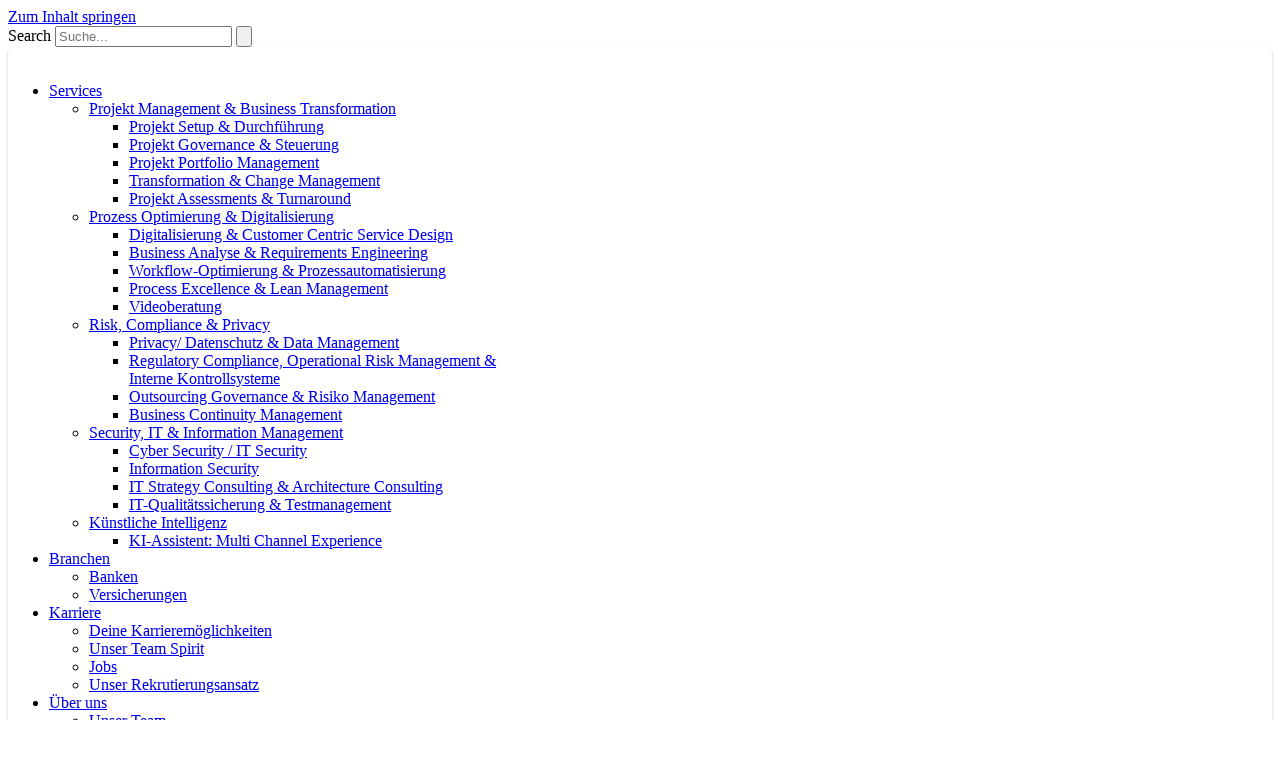

--- FILE ---
content_type: text/html
request_url: https://www.pragmatica.ch/services/projekt-management-business-transformation/
body_size: 30499
content:
<!doctype html>
<html lang="de-DE">
<head>
	<meta charset="UTF-8">
	<meta name="viewport" content="width=device-width, initial-scale=1">
	<link rel="profile" href="https://gmpg.org/xfn/11">
	<meta name='robots' content='index, follow, max-image-preview:large, max-snippet:-1, max-video-preview:-1' />
<!-- Google tag (gtag.js) consent mode dataLayer added by Site Kit -->
<script id="google_gtagjs-js-consent-mode-data-layer">
window.dataLayer = window.dataLayer || [];function gtag(){dataLayer.push(arguments);}
gtag('consent', 'default', {"ad_personalization":"denied","ad_storage":"denied","ad_user_data":"denied","analytics_storage":"denied","functionality_storage":"denied","security_storage":"denied","personalization_storage":"denied","region":["AT","BE","BG","CH","CY","CZ","DE","DK","EE","ES","FI","FR","GB","GR","HR","HU","IE","IS","IT","LI","LT","LU","LV","MT","NL","NO","PL","PT","RO","SE","SI","SK"],"wait_for_update":500});
window._googlesitekitConsentCategoryMap = {"statistics":["analytics_storage"],"marketing":["ad_storage","ad_user_data","ad_personalization"],"functional":["functionality_storage","security_storage"],"preferences":["personalization_storage"]};
window._googlesitekitConsents = {"ad_personalization":"denied","ad_storage":"denied","ad_user_data":"denied","analytics_storage":"denied","functionality_storage":"denied","security_storage":"denied","personalization_storage":"denied","region":["AT","BE","BG","CH","CY","CZ","DE","DK","EE","ES","FI","FR","GB","GR","HR","HU","IE","IS","IT","LI","LT","LU","LV","MT","NL","NO","PL","PT","RO","SE","SI","SK"],"wait_for_update":500};
</script>
<!-- End Google tag (gtag.js) consent mode dataLayer added by Site Kit -->

	<!-- This site is optimized with the Yoast SEO plugin v26.7 - https://yoast.com/wordpress/plugins/seo/ -->
	<title>Projekt Management &amp; Business Transformation | Pragmatica AG Prozessoptimierung &amp; Digitalisierung</title>
	<link rel="canonical" href="https://www.pragmatica.ch/services/projekt-management-business-transformation/" />
	<meta property="og:locale" content="de_DE" />
	<meta property="og:type" content="article" />
	<meta property="og:title" content="Projekt Management &amp; Business Transformation | Pragmatica AG Prozessoptimierung &amp; Digitalisierung" />
	<meta property="og:description" content="Home — Services — Projekt Management &amp; Business Transformation Projekt Management &#038; Business Transformation Best Practices im Projekt Management &amp; in der Business Transformation, um Ihre Herausforderungen passgenau zu meistern Das Pragmatica Projekt Management- und Transformations-Team bietet Ihnen Methoden- und Branchen-Kompetenz aus über 25 Jahren Consulting-Erfahrung. ​ Wir setzen Projekte, große Programme, ganze Projektportfolios oder Transformations-Vorhaben [&hellip;]" />
	<meta property="og:url" content="https://www.pragmatica.ch/services/projekt-management-business-transformation/" />
	<meta property="og:site_name" content="Pragmatica AG Prozessoptimierung &amp; Digitalisierung" />
	<meta property="article:modified_time" content="2025-12-26T18:17:30+00:00" />
	<meta property="og:image" content="https://www.pragmatica.ch/wp-content/uploads/elementor/thumbs/PM-Wheel-qljmcn2wp8917sk9imxplwmeamjyocdin2ke4oxrxc.png" />
	<meta name="twitter:card" content="summary_large_image" />
	<meta name="twitter:label1" content="Geschätzte Lesezeit" />
	<meta name="twitter:data1" content="2 Minuten" />
	<script type="application/ld+json" class="yoast-schema-graph">{"@context":"https://schema.org","@graph":[{"@type":"WebPage","@id":"https://www.pragmatica.ch/services/projekt-management-business-transformation/","url":"https://www.pragmatica.ch/services/projekt-management-business-transformation/","name":"Projekt Management & Business Transformation | Pragmatica AG Prozessoptimierung &amp; Digitalisierung","isPartOf":{"@id":"https://www.pragmatica.ch/#website"},"primaryImageOfPage":{"@id":"https://www.pragmatica.ch/services/projekt-management-business-transformation/#primaryimage"},"image":{"@id":"https://www.pragmatica.ch/services/projekt-management-business-transformation/#primaryimage"},"thumbnailUrl":"https://www.pragmatica.ch/wp-content/uploads/elementor/thumbs/PM-Wheel-qljmcn2wp8917sk9imxplwmeamjyocdin2ke4oxrxc.png","datePublished":"2024-01-26T14:42:59+00:00","dateModified":"2025-12-26T18:17:30+00:00","breadcrumb":{"@id":"https://www.pragmatica.ch/services/projekt-management-business-transformation/#breadcrumb"},"inLanguage":"de","potentialAction":[{"@type":"ReadAction","target":["https://www.pragmatica.ch/services/projekt-management-business-transformation/"]}]},{"@type":"ImageObject","inLanguage":"de","@id":"https://www.pragmatica.ch/services/projekt-management-business-transformation/#primaryimage","url":"https://www.pragmatica.ch/wp-content/uploads/elementor/thumbs/PM-Wheel-qljmcn2wp8917sk9imxplwmeamjyocdin2ke4oxrxc.png","contentUrl":"https://www.pragmatica.ch/wp-content/uploads/elementor/thumbs/PM-Wheel-qljmcn2wp8917sk9imxplwmeamjyocdin2ke4oxrxc.png"},{"@type":"BreadcrumbList","@id":"https://www.pragmatica.ch/services/projekt-management-business-transformation/#breadcrumb","itemListElement":[{"@type":"ListItem","position":1,"name":"Startseite","item":"https://www.pragmatica.ch/"},{"@type":"ListItem","position":2,"name":"Services","item":"https://www.pragmatica.ch/services/"},{"@type":"ListItem","position":3,"name":"Projekt Management &#038; Business Transformation"}]},{"@type":"WebSite","@id":"https://www.pragmatica.ch/#website","url":"https://www.pragmatica.ch/","name":"Pragmatica AG Prozessoptimierung & Digitalisierung","description":"Consulting &amp; Projekt Management für Banken und Versicherungen","publisher":{"@id":"https://www.pragmatica.ch/#organization"},"alternateName":"Pragmatica AG","potentialAction":[{"@type":"SearchAction","target":{"@type":"EntryPoint","urlTemplate":"https://www.pragmatica.ch/?s={search_term_string}"},"query-input":{"@type":"PropertyValueSpecification","valueRequired":true,"valueName":"search_term_string"}}],"inLanguage":"de"},{"@type":"Organization","@id":"https://www.pragmatica.ch/#organization","name":"Pragmatica AG Prozessoptimierung & Digitalisierung","alternateName":"Pragmatica AG","url":"https://www.pragmatica.ch/","logo":{"@type":"ImageObject","inLanguage":"de","@id":"https://www.pragmatica.ch/#/schema/logo/image/","url":"https://www.pragmatica.ch/wp-content/uploads/2024/01/pragmatica-logo.png","contentUrl":"https://www.pragmatica.ch/wp-content/uploads/2024/01/pragmatica-logo.png","width":1000,"height":214,"caption":"Pragmatica AG Prozessoptimierung & Digitalisierung"},"image":{"@id":"https://www.pragmatica.ch/#/schema/logo/image/"},"sameAs":["https://ch.linkedin.com/company/pragmatica-ag","https://www.kununu.com/ch/pragmatica"]}]}</script>
	<!-- / Yoast SEO plugin. -->


<link rel='dns-prefetch' href='//www.googletagmanager.com' />
<link rel="alternate" type="application/rss+xml" title="Pragmatica AG Prozessoptimierung &amp; Digitalisierung &raquo; Feed" href="https://www.pragmatica.ch/feed/" />
<link rel="alternate" type="application/rss+xml" title="Pragmatica AG Prozessoptimierung &amp; Digitalisierung &raquo; Kommentar-Feed" href="https://www.pragmatica.ch/comments/feed/" />
<link rel="stylesheet" type="text/css" href="https://use.typekit.net/mjm2pjf.css"><style id='wp-img-auto-sizes-contain-inline-css'>
img:is([sizes=auto i],[sizes^="auto," i]){contain-intrinsic-size:3000px 1500px}
/*# sourceURL=wp-img-auto-sizes-contain-inline-css */
</style>
<link rel='stylesheet' id='wpml-legacy-horizontal-list-0-css' href='https://www.pragmatica.ch/wp-content/plugins/sitepress-multilingual-cms/templates/language-switchers/legacy-list-horizontal/style.min.css?ver=1' media='all' />
<style id='wpml-legacy-horizontal-list-0-inline-css'>
.wpml-ls-statics-footer a, .wpml-ls-statics-footer .wpml-ls-sub-menu a, .wpml-ls-statics-footer .wpml-ls-sub-menu a:link, .wpml-ls-statics-footer li:not(.wpml-ls-current-language) .wpml-ls-link, .wpml-ls-statics-footer li:not(.wpml-ls-current-language) .wpml-ls-link:link {color:#444444;background-color:#ffffff;}.wpml-ls-statics-footer .wpml-ls-sub-menu a:hover,.wpml-ls-statics-footer .wpml-ls-sub-menu a:focus, .wpml-ls-statics-footer .wpml-ls-sub-menu a:link:hover, .wpml-ls-statics-footer .wpml-ls-sub-menu a:link:focus {color:#000000;background-color:#eeeeee;}.wpml-ls-statics-footer .wpml-ls-current-language > a {color:#444444;background-color:#ffffff;}.wpml-ls-statics-footer .wpml-ls-current-language:hover>a, .wpml-ls-statics-footer .wpml-ls-current-language>a:focus {color:#000000;background-color:#eeeeee;}
/*# sourceURL=wpml-legacy-horizontal-list-0-inline-css */
</style>
<link rel='stylesheet' id='hello-elementor-css' href='https://www.pragmatica.ch/wp-content/themes/hello-elementor/assets/css/reset.css?ver=3.4.4' media='all' />
<link rel='stylesheet' id='hello-elementor-theme-style-css' href='https://www.pragmatica.ch/wp-content/themes/hello-elementor/assets/css/theme.css?ver=3.4.4' media='all' />
<link rel='stylesheet' id='hello-elementor-header-footer-css' href='https://www.pragmatica.ch/wp-content/themes/hello-elementor/assets/css/header-footer.css?ver=3.4.4' media='all' />
<link rel='stylesheet' id='elementor-frontend-css' href='https://www.pragmatica.ch/wp-content/plugins/elementor/assets/css/frontend.css?ver=3.31.2' media='all' />
<link rel='stylesheet' id='elementor-post-6-css' href='https://www.pragmatica.ch/wp-content/uploads/elementor/css/post-6.css?ver=1768480722' media='all' />
<link rel='stylesheet' id='widget-search-form-css' href='https://www.pragmatica.ch/wp-content/plugins/pro-elements/assets/css/widget-search-form.min.css?ver=3.31.2' media='all' />
<link rel='stylesheet' id='widget-image-css' href='https://www.pragmatica.ch/wp-content/plugins/elementor/assets/css/widget-image.min.css?ver=3.31.2' media='all' />
<link rel='stylesheet' id='widget-nav-menu-css' href='https://www.pragmatica.ch/wp-content/plugins/pro-elements/assets/css/widget-nav-menu.min.css?ver=3.31.2' media='all' />
<link rel='stylesheet' id='e-sticky-css' href='https://www.pragmatica.ch/wp-content/plugins/pro-elements/assets/css/modules/sticky.css?ver=3.31.2' media='all' />
<link rel='stylesheet' id='widget-social-icons-css' href='https://www.pragmatica.ch/wp-content/plugins/elementor/assets/css/widget-social-icons.min.css?ver=3.31.2' media='all' />
<link rel='stylesheet' id='e-apple-webkit-css' href='https://www.pragmatica.ch/wp-content/plugins/elementor/assets/css/conditionals/apple-webkit.min.css?ver=3.31.2' media='all' />
<link rel='stylesheet' id='e-motion-fx-css' href='https://www.pragmatica.ch/wp-content/plugins/pro-elements/assets/css/modules/motion-fx.css?ver=3.31.2' media='all' />
<link rel='stylesheet' id='widget-icon-list-css' href='https://www.pragmatica.ch/wp-content/plugins/elementor/assets/css/widget-icon-list.min.css?ver=3.31.2' media='all' />
<link rel='stylesheet' id='widget-heading-css' href='https://www.pragmatica.ch/wp-content/plugins/elementor/assets/css/widget-heading.min.css?ver=3.31.2' media='all' />
<link rel='stylesheet' id='e-animation-fadeInUp-css' href='https://www.pragmatica.ch/wp-content/plugins/elementor/assets/lib/animations/styles/fadeInUp.css?ver=3.31.2' media='all' />
<link rel='stylesheet' id='widget-icon-box-css' href='https://www.pragmatica.ch/wp-content/plugins/elementor/assets/css/widget-icon-box.min.css?ver=3.31.2' media='all' />
<link rel='stylesheet' id='elementor-post-54-css' href='https://www.pragmatica.ch/wp-content/uploads/elementor/css/post-54.css?ver=1768511673' media='all' />
<link rel='stylesheet' id='elementor-post-23-css' href='https://www.pragmatica.ch/wp-content/uploads/elementor/css/post-23.css?ver=1768480722' media='all' />
<link rel='stylesheet' id='elementor-post-456-css' href='https://www.pragmatica.ch/wp-content/uploads/elementor/css/post-456.css?ver=1768480722' media='all' />
<link rel='stylesheet' id='moove_gdpr_frontend-css' href='https://www.pragmatica.ch/wp-content/plugins/gdpr-cookie-compliance/dist/styles/gdpr-main-nf.css?ver=5.0.9' media='all' />
<style id='moove_gdpr_frontend-inline-css'>
				#moove_gdpr_cookie_modal .moove-gdpr-modal-content .moove-gdpr-tab-main h3.tab-title, 
				#moove_gdpr_cookie_modal .moove-gdpr-modal-content .moove-gdpr-tab-main span.tab-title,
				#moove_gdpr_cookie_modal .moove-gdpr-modal-content .moove-gdpr-modal-left-content #moove-gdpr-menu li a, 
				#moove_gdpr_cookie_modal .moove-gdpr-modal-content .moove-gdpr-modal-left-content #moove-gdpr-menu li button,
				#moove_gdpr_cookie_modal .moove-gdpr-modal-content .moove-gdpr-modal-left-content .moove-gdpr-branding-cnt a,
				#moove_gdpr_cookie_modal .moove-gdpr-modal-content .moove-gdpr-modal-footer-content .moove-gdpr-button-holder a.mgbutton, 
				#moove_gdpr_cookie_modal .moove-gdpr-modal-content .moove-gdpr-modal-footer-content .moove-gdpr-button-holder button.mgbutton,
				#moove_gdpr_cookie_modal .cookie-switch .cookie-slider:after, 
				#moove_gdpr_cookie_modal .cookie-switch .slider:after, 
				#moove_gdpr_cookie_modal .switch .cookie-slider:after, 
				#moove_gdpr_cookie_modal .switch .slider:after,
				#moove_gdpr_cookie_info_bar .moove-gdpr-info-bar-container .moove-gdpr-info-bar-content p, 
				#moove_gdpr_cookie_info_bar .moove-gdpr-info-bar-container .moove-gdpr-info-bar-content p a,
				#moove_gdpr_cookie_info_bar .moove-gdpr-info-bar-container .moove-gdpr-info-bar-content a.mgbutton, 
				#moove_gdpr_cookie_info_bar .moove-gdpr-info-bar-container .moove-gdpr-info-bar-content button.mgbutton,
				#moove_gdpr_cookie_modal .moove-gdpr-modal-content .moove-gdpr-tab-main .moove-gdpr-tab-main-content h1, 
				#moove_gdpr_cookie_modal .moove-gdpr-modal-content .moove-gdpr-tab-main .moove-gdpr-tab-main-content h2, 
				#moove_gdpr_cookie_modal .moove-gdpr-modal-content .moove-gdpr-tab-main .moove-gdpr-tab-main-content h3, 
				#moove_gdpr_cookie_modal .moove-gdpr-modal-content .moove-gdpr-tab-main .moove-gdpr-tab-main-content h4, 
				#moove_gdpr_cookie_modal .moove-gdpr-modal-content .moove-gdpr-tab-main .moove-gdpr-tab-main-content h5, 
				#moove_gdpr_cookie_modal .moove-gdpr-modal-content .moove-gdpr-tab-main .moove-gdpr-tab-main-content h6,
				#moove_gdpr_cookie_modal .moove-gdpr-modal-content.moove_gdpr_modal_theme_v2 .moove-gdpr-modal-title .tab-title,
				#moove_gdpr_cookie_modal .moove-gdpr-modal-content.moove_gdpr_modal_theme_v2 .moove-gdpr-tab-main h3.tab-title, 
				#moove_gdpr_cookie_modal .moove-gdpr-modal-content.moove_gdpr_modal_theme_v2 .moove-gdpr-tab-main span.tab-title,
				#moove_gdpr_cookie_modal .moove-gdpr-modal-content.moove_gdpr_modal_theme_v2 .moove-gdpr-branding-cnt a {
					font-weight: inherit				}
			#moove_gdpr_cookie_modal,#moove_gdpr_cookie_info_bar,.gdpr_cookie_settings_shortcode_content{font-family:inherit}#moove_gdpr_save_popup_settings_button{background-color:#373737;color:#fff}#moove_gdpr_save_popup_settings_button:hover{background-color:#000}#moove_gdpr_cookie_info_bar .moove-gdpr-info-bar-container .moove-gdpr-info-bar-content a.mgbutton,#moove_gdpr_cookie_info_bar .moove-gdpr-info-bar-container .moove-gdpr-info-bar-content button.mgbutton{background-color:#0c4da2}#moove_gdpr_cookie_modal .moove-gdpr-modal-content .moove-gdpr-modal-footer-content .moove-gdpr-button-holder a.mgbutton,#moove_gdpr_cookie_modal .moove-gdpr-modal-content .moove-gdpr-modal-footer-content .moove-gdpr-button-holder button.mgbutton,.gdpr_cookie_settings_shortcode_content .gdpr-shr-button.button-green{background-color:#0c4da2;border-color:#0c4da2}#moove_gdpr_cookie_modal .moove-gdpr-modal-content .moove-gdpr-modal-footer-content .moove-gdpr-button-holder a.mgbutton:hover,#moove_gdpr_cookie_modal .moove-gdpr-modal-content .moove-gdpr-modal-footer-content .moove-gdpr-button-holder button.mgbutton:hover,.gdpr_cookie_settings_shortcode_content .gdpr-shr-button.button-green:hover{background-color:#fff;color:#0c4da2}#moove_gdpr_cookie_modal .moove-gdpr-modal-content .moove-gdpr-modal-close i,#moove_gdpr_cookie_modal .moove-gdpr-modal-content .moove-gdpr-modal-close span.gdpr-icon{background-color:#0c4da2;border:1px solid #0c4da2}#moove_gdpr_cookie_info_bar span.moove-gdpr-infobar-allow-all.focus-g,#moove_gdpr_cookie_info_bar span.moove-gdpr-infobar-allow-all:focus,#moove_gdpr_cookie_info_bar button.moove-gdpr-infobar-allow-all.focus-g,#moove_gdpr_cookie_info_bar button.moove-gdpr-infobar-allow-all:focus,#moove_gdpr_cookie_info_bar span.moove-gdpr-infobar-reject-btn.focus-g,#moove_gdpr_cookie_info_bar span.moove-gdpr-infobar-reject-btn:focus,#moove_gdpr_cookie_info_bar button.moove-gdpr-infobar-reject-btn.focus-g,#moove_gdpr_cookie_info_bar button.moove-gdpr-infobar-reject-btn:focus,#moove_gdpr_cookie_info_bar span.change-settings-button.focus-g,#moove_gdpr_cookie_info_bar span.change-settings-button:focus,#moove_gdpr_cookie_info_bar button.change-settings-button.focus-g,#moove_gdpr_cookie_info_bar button.change-settings-button:focus{-webkit-box-shadow:0 0 1px 3px #0c4da2;-moz-box-shadow:0 0 1px 3px #0c4da2;box-shadow:0 0 1px 3px #0c4da2}#moove_gdpr_cookie_modal .moove-gdpr-modal-content .moove-gdpr-modal-close i:hover,#moove_gdpr_cookie_modal .moove-gdpr-modal-content .moove-gdpr-modal-close span.gdpr-icon:hover,#moove_gdpr_cookie_info_bar span[data-href]>u.change-settings-button{color:#0c4da2}#moove_gdpr_cookie_modal .moove-gdpr-modal-content .moove-gdpr-modal-left-content #moove-gdpr-menu li.menu-item-selected a span.gdpr-icon,#moove_gdpr_cookie_modal .moove-gdpr-modal-content .moove-gdpr-modal-left-content #moove-gdpr-menu li.menu-item-selected button span.gdpr-icon{color:inherit}#moove_gdpr_cookie_modal .moove-gdpr-modal-content .moove-gdpr-modal-left-content #moove-gdpr-menu li a span.gdpr-icon,#moove_gdpr_cookie_modal .moove-gdpr-modal-content .moove-gdpr-modal-left-content #moove-gdpr-menu li button span.gdpr-icon{color:inherit}#moove_gdpr_cookie_modal .gdpr-acc-link{line-height:0;font-size:0;color:transparent;position:absolute}#moove_gdpr_cookie_modal .moove-gdpr-modal-content .moove-gdpr-modal-close:hover i,#moove_gdpr_cookie_modal .moove-gdpr-modal-content .moove-gdpr-modal-left-content #moove-gdpr-menu li a,#moove_gdpr_cookie_modal .moove-gdpr-modal-content .moove-gdpr-modal-left-content #moove-gdpr-menu li button,#moove_gdpr_cookie_modal .moove-gdpr-modal-content .moove-gdpr-modal-left-content #moove-gdpr-menu li button i,#moove_gdpr_cookie_modal .moove-gdpr-modal-content .moove-gdpr-modal-left-content #moove-gdpr-menu li a i,#moove_gdpr_cookie_modal .moove-gdpr-modal-content .moove-gdpr-tab-main .moove-gdpr-tab-main-content a:hover,#moove_gdpr_cookie_info_bar.moove-gdpr-dark-scheme .moove-gdpr-info-bar-container .moove-gdpr-info-bar-content a.mgbutton:hover,#moove_gdpr_cookie_info_bar.moove-gdpr-dark-scheme .moove-gdpr-info-bar-container .moove-gdpr-info-bar-content button.mgbutton:hover,#moove_gdpr_cookie_info_bar.moove-gdpr-dark-scheme .moove-gdpr-info-bar-container .moove-gdpr-info-bar-content a:hover,#moove_gdpr_cookie_info_bar.moove-gdpr-dark-scheme .moove-gdpr-info-bar-container .moove-gdpr-info-bar-content button:hover,#moove_gdpr_cookie_info_bar.moove-gdpr-dark-scheme .moove-gdpr-info-bar-container .moove-gdpr-info-bar-content span.change-settings-button:hover,#moove_gdpr_cookie_info_bar.moove-gdpr-dark-scheme .moove-gdpr-info-bar-container .moove-gdpr-info-bar-content button.change-settings-button:hover,#moove_gdpr_cookie_info_bar.moove-gdpr-dark-scheme .moove-gdpr-info-bar-container .moove-gdpr-info-bar-content u.change-settings-button:hover,#moove_gdpr_cookie_info_bar span[data-href]>u.change-settings-button,#moove_gdpr_cookie_info_bar.moove-gdpr-dark-scheme .moove-gdpr-info-bar-container .moove-gdpr-info-bar-content a.mgbutton.focus-g,#moove_gdpr_cookie_info_bar.moove-gdpr-dark-scheme .moove-gdpr-info-bar-container .moove-gdpr-info-bar-content button.mgbutton.focus-g,#moove_gdpr_cookie_info_bar.moove-gdpr-dark-scheme .moove-gdpr-info-bar-container .moove-gdpr-info-bar-content a.focus-g,#moove_gdpr_cookie_info_bar.moove-gdpr-dark-scheme .moove-gdpr-info-bar-container .moove-gdpr-info-bar-content button.focus-g,#moove_gdpr_cookie_info_bar.moove-gdpr-dark-scheme .moove-gdpr-info-bar-container .moove-gdpr-info-bar-content a.mgbutton:focus,#moove_gdpr_cookie_info_bar.moove-gdpr-dark-scheme .moove-gdpr-info-bar-container .moove-gdpr-info-bar-content button.mgbutton:focus,#moove_gdpr_cookie_info_bar.moove-gdpr-dark-scheme .moove-gdpr-info-bar-container .moove-gdpr-info-bar-content a:focus,#moove_gdpr_cookie_info_bar.moove-gdpr-dark-scheme .moove-gdpr-info-bar-container .moove-gdpr-info-bar-content button:focus,#moove_gdpr_cookie_info_bar.moove-gdpr-dark-scheme .moove-gdpr-info-bar-container .moove-gdpr-info-bar-content span.change-settings-button.focus-g,span.change-settings-button:focus,button.change-settings-button.focus-g,button.change-settings-button:focus,#moove_gdpr_cookie_info_bar.moove-gdpr-dark-scheme .moove-gdpr-info-bar-container .moove-gdpr-info-bar-content u.change-settings-button.focus-g,#moove_gdpr_cookie_info_bar.moove-gdpr-dark-scheme .moove-gdpr-info-bar-container .moove-gdpr-info-bar-content u.change-settings-button:focus{color:#0c4da2}#moove_gdpr_cookie_modal .moove-gdpr-branding.focus-g span,#moove_gdpr_cookie_modal .moove-gdpr-modal-content .moove-gdpr-tab-main a.focus-g,#moove_gdpr_cookie_modal .moove-gdpr-modal-content .moove-gdpr-tab-main .gdpr-cd-details-toggle.focus-g{color:#0c4da2}#moove_gdpr_cookie_modal.gdpr_lightbox-hide{display:none}
/*# sourceURL=moove_gdpr_frontend-inline-css */
</style>
<link rel='stylesheet' id='elementor-gf-local-opensans-css' href='https://www.pragmatica.ch/wp-content/uploads/elementor/google-fonts/css/opensans.css?ver=1742257456' media='all' />
<script id="wpml-cookie-js-extra">
var wpml_cookies = {"wp-wpml_current_language":{"value":"de","expires":1,"path":"/"}};
var wpml_cookies = {"wp-wpml_current_language":{"value":"de","expires":1,"path":"/"}};
//# sourceURL=wpml-cookie-js-extra
</script>
<script src="https://www.pragmatica.ch/wp-content/plugins/sitepress-multilingual-cms/res/js/cookies/language-cookie.js?ver=486900" id="wpml-cookie-js" defer data-wp-strategy="defer"></script>
<script src="https://www.pragmatica.ch/wp-includes/js/jquery/jquery.js?ver=3.7.1" id="jquery-core-js"></script>
<script src="https://www.pragmatica.ch/wp-includes/js/jquery/jquery-migrate.js?ver=3.4.1" id="jquery-migrate-js"></script>
<script src="https://www.pragmatica.ch/wp-content/plugins/stop-user-enumeration/frontend/js/frontend.js?ver=1.7.7" id="stop-user-enumeration-js" defer data-wp-strategy="defer"></script>

<!-- Google Tag (gtac.js) durch Site-Kit hinzugefügt -->
<!-- Von Site Kit hinzugefügtes Google-Analytics-Snippet -->
<script src="https://www.googletagmanager.com/gtag/js?id=GT-K4CXB2N" id="google_gtagjs-js" async></script>
<script id="google_gtagjs-js-after">
window.dataLayer = window.dataLayer || [];function gtag(){dataLayer.push(arguments);}
gtag("set","linker",{"domains":["www.pragmatica.ch"]});
gtag("js", new Date());
gtag("set", "developer_id.dZTNiMT", true);
gtag("config", "GT-K4CXB2N", {"googlesitekit_post_type":"page"});
//# sourceURL=google_gtagjs-js-after
</script>
<meta name="generator" content="WPML ver:4.8.6 stt:1,3;" />
<meta name="cdp-version" content="1.5.0" /><!-- start Simple Custom CSS and JS -->
<script>
jQuery(document).ready(function($) {



jQuery('.box1').hover(
       function(){jQuery('.bg1').addClass('shown') },

 function(){jQuery('.bg1').removeClass('shown') }     
);

jQuery('.box2').hover(
       function(){jQuery('.bg2').addClass('shown') },
 function(){jQuery('.bg2').removeClass('shown') }
     
);

jQuery('.box3').hover(
       function(){jQuery('.bg3').addClass('shown') },
 function(){jQuery('.bg3').removeClass('shown') }
     
);

jQuery('.box4').hover(
       function(){jQuery('.bg4').addClass('shown') },
 function(){jQuery('.bg4').removeClass('shown') }
     
);
jQuery('.box5').hover(
       function(){jQuery('.bg5').addClass('shown') },
 function(){jQuery('.bg5').removeClass('shown') }
     
);
 
} );</script>
<!-- end Simple Custom CSS and JS -->
<!-- start Simple Custom CSS and JS -->
<style>
/*Animierter Header*/
.avro_icon { top:-50px} 
.avro_text{bottom:-50px}
.avro_button{bottom:-100px; border-radius:6px;}
.avro_hide{opacity:0; position:relative; transition:all .5s ease-in-out;  }
.avro_box:hover .avro_icon {top:0}
.avro_box:hover .avro_text {bottom:0}
.avro_box:hover .avro_button {bottom:0; margin-top:30px;}
.avro_box:hover .avro_hide{opacity:1; } 

.bg_box{ position:absolute; top:0; left:0;right:0; bottom:0; background-size:cover; background-position:center; top;opacity:0 ;transition:all .5s ease-in-out}
.bg_main{ background-image:url("https://www.pragmatica.ch/wp-content/uploads/2021/05/pragmatica-security.jpg"); opacity:1 }
.bg1{ background-image:url("https://www.pragmatica.ch/wp-content/uploads/2021/05/pragmatica-it-security-service-strategy.jpg");}
.bg2{ background-image:url("https://www.pragmatica.ch/wp-content/uploads/2021/05/pragmatica-security-qualitaetssicherung-testmanagement.jpg");}
.bg3{ background-image:url("https://www.pragmatica.ch/wp-content/uploads/2021/05/pragmatica-it-security-service-strategy-it-governance.jpg");}
.bg4{ background-image:url("https://www.pragmatica.ch/wp-content/uploads/2021/05/it-security-and-service-management-small.jpg");}
.bg5{ background-image:url("https://www.pragmatica.ch/wp-content/uploads/2021/05/professionalisierung-projektmanagement-governance_.jpg");}

.shown{opacity:1}
.box1:hover .bg1{opacity:1;}
.box2:hover .bg2{opacity:1;}
.box3:hover .bg3{opacity:1;}
.box4:hover .bg4{opacity:1;}
.box5:hover .bg5{opacity:1;}

/* Header Projektmanagement*/
.prozessmanagement_main{ background-image:url("https://www.pragmatica.ch/wp-content/uploads/2021/09/pragmatica-projekt-management-business-transformation.jpg"); opacity:1;}
.agile_trans{ background-image:url("https://www.pragmatica.ch/wp-content/uploads/2021/06/agile-transformation-agile-projekte-und-business-agilitaet3.jpg");background-position:top right;}
.pmo{ background-image:url("https://www.pragmatica.ch/wp-content/uploads/2021/05/business-transformation-change-management.jpg");background-position:top left;}
.change_m{background-image:url("https://www.pragmatica.ch/wp-content/uploads/2021/06/Projekt-Management-und-Business-Transformation2.jpg");background-position:center;}
.projekt-ass{background-image:url("https://www.pragmatica.ch/wp-content/uploads/2021/09/project-assassment-turnaround-management-pragmatica.jpg");background-position:center;}
.governance{background-image:url("https://www.pragmatica.ch/wp-content/uploads/2021/09/pragmatica-professionalisierung-projektmanagement-governance.jpg");background-position:center;}

/* Header Prozessopimierung*/
.prozessmoptimierung_main{ background-image:url("https://www.pragmatica.ch/wp-content/uploads/2021/09/pragmatica-prozessoptimierung-digitalisierung.jpg"); opacity:1; background-position:center center; }
.po1{ background-image:url("https://www.pragmatica.ch/wp-content/uploads/2021/09/pragmatica-Digitalisierung-Customer-Service-Design.jpg");}
.po2{ background-image:url("https://www.pragmatica.ch/wp-content/uploads/2021/09/pragmatica-Business-Analyse-Requirements-Engineering.jpg");}
.po3{background-image:url("https://www.pragmatica.ch/wp-content/uploads/2021/09/pragmatica-workflow-Optimierung-Prozessautomatisierung.jpg");}
.po4{background-image:url("https://www.pragmatica.ch/wp-content/uploads/2021/09/pragmatica-Process-Excellence-Lean-Management.jpg");}
.po5{background-image:url("https://www.pragmatica.ch/wp-content/uploads/2021/05/outsourcing-governance-risiko-management.jpg"); background-position:center top;}

/* Header Risk, Compliance & Privacy*/
.risk_main{ background-image:url("https://www.pragmatica.ch/wp-content/uploads/2021/09/pragmatica-Risk-Compliance-Privacy.jpg"); opacity:1; background-position:bottom left; }
.risk1{ background-image:url("https://www.pragmatica.ch/wp-content/uploads/2021/09/pragmatica-Privacy-Data-Protection-Data-Management.jpg");}
.risk2{ background-image:url("https://www.pragmatica.ch/wp-content/uploads/2021/09/pragmatica-Regulatory-Compliance-Operational-Risk-Management.jpg");}
.risk3{background-image:url("https://www.pragmatica.ch/wp-content/uploads/2021/09/pragmatica-Outsourcing-Governance-risiko-management.jpg");background-position:center left;}
.risk4{background-image:url("https://www.pragmatica.ch/wp-content/uploads/2021/09/pragmatica-Business-Continuity-Management.jpg");background-position:right center;}

/* Header Security, IT & Information Management*/
.it_main{ background-image:url("https://www.pragmatica.ch/wp-content/uploads/2021/09/pragmatica-Security-IT-Information-Management.jpg"); opacity:1; background-position:left center; }
.it1{ background-image:url("https://www.pragmatica.ch/wp-content/uploads/2021/05/information-security.jpg");}
.it2{ background-image:url("https://www.pragmatica.ch/wp-content/uploads/2021/05/it-qualitaetssicherung-testmanagement.jpg");}
.it3{background-image:url("https://www.pragmatica.ch/wp-content/uploads/2021/05/it-strategy-consulting-architecture-consulting.jpg");}
.it4{background-image:url("https://www.pragmatica.ch/wp-content/uploads/2021/09/pragmatica-IT-Qualitaetssicherung-Testmanagement.jpg");}

/* Header Karriere*/
.career_main{ background-image:url("https://www.pragmatica.ch/wp-content/uploads/2021/06/pragmatica-jobs-dummie.jpg"); opacity:1; background-position:center; }
.career1{ background-image:url("https://www.pragmatica.ch/wp-content/uploads/2021/05/image003.png");}
.career2{ background-image:url("https://www.pragmatica.ch/wp-content/uploads/2021/04/pragmatica-projektmanagement-consulting-background-startseite.jpg");}
.career3{background-image:url("https://www.pragmatica.ch/wp-content/uploads/2021/05/istockphoto-465937901-1024x1024-1.jpg");}
.career4{background-image:url("https://www.pragmatica.ch/wp-content/uploads/2021/06/pragmatica-jobs-dummie.jpg");background-position:center;}

/* Header Services*/
.services_main{ background-image:url("https://www.pragmatica.ch/wp-content/uploads/2021/09/pragmatica-consulting-services.jpg"); opacity:1; background-position:right top; }
/*Projektmanagement*/.services1{ background-image:url("https://www.pragmatica.ch/wp-content/uploads/2021/09/pragmatica-projekt-management-business-transformation.jpg"); background-position:center top;}
/*Prozessoptimierung*/.services2{ background-image:url("https://www.pragmatica.ch/wp-content/uploads/2021/09/pragmatica-prozessoptimierung-digitalisierung.jpg");}
/*Risk*/.services3{background-image:url("https://www.pragmatica.ch/wp-content/uploads/2021/09/pragmatica-Risk-Compliance-Privacy.jpg");background-position:left bottom;}
/*IT*/.services4{background-image:url("https://www.pragmatica.ch/wp-content/uploads/2021/09/pragmatica-Security-IT-Information-Management.jpg");}
/*KI*/.services5{background-image:url("https://contradigital.de/pragma-neu/wp-content/uploads/2024/02/pragmatica-consulting-kuenstliche-intelligenz-beratung-schweiz.jpg");}

/* Header Events*/
.events_main{ background-image:url("https://www.pragmatica.ch/wp-content/uploads/2021/06/pragmatica-insights-und-inside-events.jpg"); opacity:1; background-position:center; }
/*Prisec Insights*/.events1{ background-image:url("https://www.pragmatica.ch/wp-content/uploads/2021/06/privacy-and-security-event-dummie.jpg"); background-position:left top;}
/*Agile Insights*/.events2{ background-image:url("https://www.pragmatica.ch/wp-content/uploads/2021/05/istockphoto-1250306389-1024x1024-1.jpg");background-position:center; }
/*Digital Finance*/.events3{background-image:url("https://www.pragmatica.ch/wp-content/uploads/2021/06/digital-finance-insight-event-dummie.jpg");background-position:left bottom;} </style>
<!-- end Simple Custom CSS and JS -->
<!-- start Simple Custom CSS and JS -->
<style>
body{word-wrap: break-word;}
p{text-align:justify;}

.glaseffekt
{background: rgba( 255, 255, 255, 0.1 );
box-shadow: 0 1px 2px 0 rgba( 31, 38, 135, 0.37 );
backdrop-filter: blur( 6px );
-webkit-backdrop-filter: blur( 6px );
border-radius: 6px;
border: 1px solid rgba( 255, 255, 255, 0.18 );
}

.elementor-motion-effects-element-type-background, .elementor-motion-effects-container{border-radius:6px!important;}
.elementor-button{border-radius:6px;}

.glas-btn
{background: rgba( 255, 255, 255, 0.1 );
box-shadow: 0 1px 2px 0 rgba( 31, 38, 135, 0.37 );
backdrop-filter: blur( 6px );
-webkit-backdrop-filter: blur( 6px );
border-radius: 6px;
border: 1px solid rgba( 255, 255, 255, 0.18 );
}
.glas-btn:hover{border-radius:50px;}

.ff-default .ff-el-form-control{font-family:"aktiv-grotesk";}</style>
<!-- end Simple Custom CSS and JS -->
<meta name="generator" content="Site Kit by Google 1.170.0" /><script type="text/javascript">
    window.hfAccountId = "12c4c726-1ec1-4ea2-92b6-922f6a6d4cd8";
    window.hfDomain = "https://api.herefish.com";
    (function() {
        var hf = document.createElement('script'); hf.type = 'text/javascript'; hf.async = true;
        hf.src = window.hfDomain + '/scripts/hf.js';
        var s = document.getElementsByTagName('script')[0]; s.parentNode.insertBefore(hf, s);
    })();
</script> 		<script type="text/javascript">
				(function(c,l,a,r,i,t,y){
					c[a]=c[a]||function(){(c[a].q=c[a].q||[]).push(arguments)};t=l.createElement(r);t.async=1;
					t.src="https://www.clarity.ms/tag/"+i+"?ref=wordpress";y=l.getElementsByTagName(r)[0];y.parentNode.insertBefore(t,y);
				})(window, document, "clarity", "script", "sidis2ibrp");
		</script>
		<script type="text/javascript">
			 var style = document.createElement("style");
			 style.type = "text/css";
			 style.id = "antiClickjack";
			 if ("cssText" in style){
			   style.cssText = "body{display:none !important;}";
			 }else{
			   style.innerHTML = "body{display:none !important;}";
			 }
			 document.getElementsByTagName("head")[0].appendChild(style);

			 try {
			   if (top.document.domain === document.domain) {
			     var antiClickjack = document.getElementById("antiClickjack");
			     antiClickjack.parentNode.removeChild(antiClickjack);
			   } else {
			     top.location = self.location;
			   }
			 } catch (e) {
			   top.location = self.location;
			 }
			</script><meta name="generator" content="Elementor 3.31.2; features: e_font_icon_svg, additional_custom_breakpoints; settings: css_print_method-external, google_font-enabled, font_display-swap">
			<style>
				.e-con.e-parent:nth-of-type(n+4):not(.e-lazyloaded):not(.e-no-lazyload),
				.e-con.e-parent:nth-of-type(n+4):not(.e-lazyloaded):not(.e-no-lazyload) * {
					background-image: none !important;
				}
				@media screen and (max-height: 1024px) {
					.e-con.e-parent:nth-of-type(n+3):not(.e-lazyloaded):not(.e-no-lazyload),
					.e-con.e-parent:nth-of-type(n+3):not(.e-lazyloaded):not(.e-no-lazyload) * {
						background-image: none !important;
					}
				}
				@media screen and (max-height: 640px) {
					.e-con.e-parent:nth-of-type(n+2):not(.e-lazyloaded):not(.e-no-lazyload),
					.e-con.e-parent:nth-of-type(n+2):not(.e-lazyloaded):not(.e-no-lazyload) * {
						background-image: none !important;
					}
				}
			</style>
			<link rel="icon" href="https://www.pragmatica.ch/wp-content/uploads/2024/01/pi-neu3.svg" sizes="32x32" />
<link rel="icon" href="https://www.pragmatica.ch/wp-content/uploads/2024/01/pi-neu3.svg" sizes="192x192" />
<link rel="apple-touch-icon" href="https://www.pragmatica.ch/wp-content/uploads/2024/01/pi-neu3.svg" />
<meta name="msapplication-TileImage" content="https://www.pragmatica.ch/wp-content/uploads/2024/01/pi-neu3.svg" />
<style id='global-styles-inline-css'>
:root{--wp--preset--aspect-ratio--square: 1;--wp--preset--aspect-ratio--4-3: 4/3;--wp--preset--aspect-ratio--3-4: 3/4;--wp--preset--aspect-ratio--3-2: 3/2;--wp--preset--aspect-ratio--2-3: 2/3;--wp--preset--aspect-ratio--16-9: 16/9;--wp--preset--aspect-ratio--9-16: 9/16;--wp--preset--color--black: #000000;--wp--preset--color--cyan-bluish-gray: #abb8c3;--wp--preset--color--white: #ffffff;--wp--preset--color--pale-pink: #f78da7;--wp--preset--color--vivid-red: #cf2e2e;--wp--preset--color--luminous-vivid-orange: #ff6900;--wp--preset--color--luminous-vivid-amber: #fcb900;--wp--preset--color--light-green-cyan: #7bdcb5;--wp--preset--color--vivid-green-cyan: #00d084;--wp--preset--color--pale-cyan-blue: #8ed1fc;--wp--preset--color--vivid-cyan-blue: #0693e3;--wp--preset--color--vivid-purple: #9b51e0;--wp--preset--gradient--vivid-cyan-blue-to-vivid-purple: linear-gradient(135deg,rgb(6,147,227) 0%,rgb(155,81,224) 100%);--wp--preset--gradient--light-green-cyan-to-vivid-green-cyan: linear-gradient(135deg,rgb(122,220,180) 0%,rgb(0,208,130) 100%);--wp--preset--gradient--luminous-vivid-amber-to-luminous-vivid-orange: linear-gradient(135deg,rgb(252,185,0) 0%,rgb(255,105,0) 100%);--wp--preset--gradient--luminous-vivid-orange-to-vivid-red: linear-gradient(135deg,rgb(255,105,0) 0%,rgb(207,46,46) 100%);--wp--preset--gradient--very-light-gray-to-cyan-bluish-gray: linear-gradient(135deg,rgb(238,238,238) 0%,rgb(169,184,195) 100%);--wp--preset--gradient--cool-to-warm-spectrum: linear-gradient(135deg,rgb(74,234,220) 0%,rgb(151,120,209) 20%,rgb(207,42,186) 40%,rgb(238,44,130) 60%,rgb(251,105,98) 80%,rgb(254,248,76) 100%);--wp--preset--gradient--blush-light-purple: linear-gradient(135deg,rgb(255,206,236) 0%,rgb(152,150,240) 100%);--wp--preset--gradient--blush-bordeaux: linear-gradient(135deg,rgb(254,205,165) 0%,rgb(254,45,45) 50%,rgb(107,0,62) 100%);--wp--preset--gradient--luminous-dusk: linear-gradient(135deg,rgb(255,203,112) 0%,rgb(199,81,192) 50%,rgb(65,88,208) 100%);--wp--preset--gradient--pale-ocean: linear-gradient(135deg,rgb(255,245,203) 0%,rgb(182,227,212) 50%,rgb(51,167,181) 100%);--wp--preset--gradient--electric-grass: linear-gradient(135deg,rgb(202,248,128) 0%,rgb(113,206,126) 100%);--wp--preset--gradient--midnight: linear-gradient(135deg,rgb(2,3,129) 0%,rgb(40,116,252) 100%);--wp--preset--font-size--small: 13px;--wp--preset--font-size--medium: 20px;--wp--preset--font-size--large: 36px;--wp--preset--font-size--x-large: 42px;--wp--preset--spacing--20: 0.44rem;--wp--preset--spacing--30: 0.67rem;--wp--preset--spacing--40: 1rem;--wp--preset--spacing--50: 1.5rem;--wp--preset--spacing--60: 2.25rem;--wp--preset--spacing--70: 3.38rem;--wp--preset--spacing--80: 5.06rem;--wp--preset--shadow--natural: 6px 6px 9px rgba(0, 0, 0, 0.2);--wp--preset--shadow--deep: 12px 12px 50px rgba(0, 0, 0, 0.4);--wp--preset--shadow--sharp: 6px 6px 0px rgba(0, 0, 0, 0.2);--wp--preset--shadow--outlined: 6px 6px 0px -3px rgb(255, 255, 255), 6px 6px rgb(0, 0, 0);--wp--preset--shadow--crisp: 6px 6px 0px rgb(0, 0, 0);}:root { --wp--style--global--content-size: 800px;--wp--style--global--wide-size: 1200px; }:where(body) { margin: 0; }.wp-site-blocks > .alignleft { float: left; margin-right: 2em; }.wp-site-blocks > .alignright { float: right; margin-left: 2em; }.wp-site-blocks > .aligncenter { justify-content: center; margin-left: auto; margin-right: auto; }:where(.wp-site-blocks) > * { margin-block-start: 24px; margin-block-end: 0; }:where(.wp-site-blocks) > :first-child { margin-block-start: 0; }:where(.wp-site-blocks) > :last-child { margin-block-end: 0; }:root { --wp--style--block-gap: 24px; }:root :where(.is-layout-flow) > :first-child{margin-block-start: 0;}:root :where(.is-layout-flow) > :last-child{margin-block-end: 0;}:root :where(.is-layout-flow) > *{margin-block-start: 24px;margin-block-end: 0;}:root :where(.is-layout-constrained) > :first-child{margin-block-start: 0;}:root :where(.is-layout-constrained) > :last-child{margin-block-end: 0;}:root :where(.is-layout-constrained) > *{margin-block-start: 24px;margin-block-end: 0;}:root :where(.is-layout-flex){gap: 24px;}:root :where(.is-layout-grid){gap: 24px;}.is-layout-flow > .alignleft{float: left;margin-inline-start: 0;margin-inline-end: 2em;}.is-layout-flow > .alignright{float: right;margin-inline-start: 2em;margin-inline-end: 0;}.is-layout-flow > .aligncenter{margin-left: auto !important;margin-right: auto !important;}.is-layout-constrained > .alignleft{float: left;margin-inline-start: 0;margin-inline-end: 2em;}.is-layout-constrained > .alignright{float: right;margin-inline-start: 2em;margin-inline-end: 0;}.is-layout-constrained > .aligncenter{margin-left: auto !important;margin-right: auto !important;}.is-layout-constrained > :where(:not(.alignleft):not(.alignright):not(.alignfull)){max-width: var(--wp--style--global--content-size);margin-left: auto !important;margin-right: auto !important;}.is-layout-constrained > .alignwide{max-width: var(--wp--style--global--wide-size);}body .is-layout-flex{display: flex;}.is-layout-flex{flex-wrap: wrap;align-items: center;}.is-layout-flex > :is(*, div){margin: 0;}body .is-layout-grid{display: grid;}.is-layout-grid > :is(*, div){margin: 0;}body{padding-top: 0px;padding-right: 0px;padding-bottom: 0px;padding-left: 0px;}a:where(:not(.wp-element-button)){text-decoration: underline;}:root :where(.wp-element-button, .wp-block-button__link){background-color: #32373c;border-width: 0;color: #fff;font-family: inherit;font-size: inherit;font-style: inherit;font-weight: inherit;letter-spacing: inherit;line-height: inherit;padding-top: calc(0.667em + 2px);padding-right: calc(1.333em + 2px);padding-bottom: calc(0.667em + 2px);padding-left: calc(1.333em + 2px);text-decoration: none;text-transform: inherit;}.has-black-color{color: var(--wp--preset--color--black) !important;}.has-cyan-bluish-gray-color{color: var(--wp--preset--color--cyan-bluish-gray) !important;}.has-white-color{color: var(--wp--preset--color--white) !important;}.has-pale-pink-color{color: var(--wp--preset--color--pale-pink) !important;}.has-vivid-red-color{color: var(--wp--preset--color--vivid-red) !important;}.has-luminous-vivid-orange-color{color: var(--wp--preset--color--luminous-vivid-orange) !important;}.has-luminous-vivid-amber-color{color: var(--wp--preset--color--luminous-vivid-amber) !important;}.has-light-green-cyan-color{color: var(--wp--preset--color--light-green-cyan) !important;}.has-vivid-green-cyan-color{color: var(--wp--preset--color--vivid-green-cyan) !important;}.has-pale-cyan-blue-color{color: var(--wp--preset--color--pale-cyan-blue) !important;}.has-vivid-cyan-blue-color{color: var(--wp--preset--color--vivid-cyan-blue) !important;}.has-vivid-purple-color{color: var(--wp--preset--color--vivid-purple) !important;}.has-black-background-color{background-color: var(--wp--preset--color--black) !important;}.has-cyan-bluish-gray-background-color{background-color: var(--wp--preset--color--cyan-bluish-gray) !important;}.has-white-background-color{background-color: var(--wp--preset--color--white) !important;}.has-pale-pink-background-color{background-color: var(--wp--preset--color--pale-pink) !important;}.has-vivid-red-background-color{background-color: var(--wp--preset--color--vivid-red) !important;}.has-luminous-vivid-orange-background-color{background-color: var(--wp--preset--color--luminous-vivid-orange) !important;}.has-luminous-vivid-amber-background-color{background-color: var(--wp--preset--color--luminous-vivid-amber) !important;}.has-light-green-cyan-background-color{background-color: var(--wp--preset--color--light-green-cyan) !important;}.has-vivid-green-cyan-background-color{background-color: var(--wp--preset--color--vivid-green-cyan) !important;}.has-pale-cyan-blue-background-color{background-color: var(--wp--preset--color--pale-cyan-blue) !important;}.has-vivid-cyan-blue-background-color{background-color: var(--wp--preset--color--vivid-cyan-blue) !important;}.has-vivid-purple-background-color{background-color: var(--wp--preset--color--vivid-purple) !important;}.has-black-border-color{border-color: var(--wp--preset--color--black) !important;}.has-cyan-bluish-gray-border-color{border-color: var(--wp--preset--color--cyan-bluish-gray) !important;}.has-white-border-color{border-color: var(--wp--preset--color--white) !important;}.has-pale-pink-border-color{border-color: var(--wp--preset--color--pale-pink) !important;}.has-vivid-red-border-color{border-color: var(--wp--preset--color--vivid-red) !important;}.has-luminous-vivid-orange-border-color{border-color: var(--wp--preset--color--luminous-vivid-orange) !important;}.has-luminous-vivid-amber-border-color{border-color: var(--wp--preset--color--luminous-vivid-amber) !important;}.has-light-green-cyan-border-color{border-color: var(--wp--preset--color--light-green-cyan) !important;}.has-vivid-green-cyan-border-color{border-color: var(--wp--preset--color--vivid-green-cyan) !important;}.has-pale-cyan-blue-border-color{border-color: var(--wp--preset--color--pale-cyan-blue) !important;}.has-vivid-cyan-blue-border-color{border-color: var(--wp--preset--color--vivid-cyan-blue) !important;}.has-vivid-purple-border-color{border-color: var(--wp--preset--color--vivid-purple) !important;}.has-vivid-cyan-blue-to-vivid-purple-gradient-background{background: var(--wp--preset--gradient--vivid-cyan-blue-to-vivid-purple) !important;}.has-light-green-cyan-to-vivid-green-cyan-gradient-background{background: var(--wp--preset--gradient--light-green-cyan-to-vivid-green-cyan) !important;}.has-luminous-vivid-amber-to-luminous-vivid-orange-gradient-background{background: var(--wp--preset--gradient--luminous-vivid-amber-to-luminous-vivid-orange) !important;}.has-luminous-vivid-orange-to-vivid-red-gradient-background{background: var(--wp--preset--gradient--luminous-vivid-orange-to-vivid-red) !important;}.has-very-light-gray-to-cyan-bluish-gray-gradient-background{background: var(--wp--preset--gradient--very-light-gray-to-cyan-bluish-gray) !important;}.has-cool-to-warm-spectrum-gradient-background{background: var(--wp--preset--gradient--cool-to-warm-spectrum) !important;}.has-blush-light-purple-gradient-background{background: var(--wp--preset--gradient--blush-light-purple) !important;}.has-blush-bordeaux-gradient-background{background: var(--wp--preset--gradient--blush-bordeaux) !important;}.has-luminous-dusk-gradient-background{background: var(--wp--preset--gradient--luminous-dusk) !important;}.has-pale-ocean-gradient-background{background: var(--wp--preset--gradient--pale-ocean) !important;}.has-electric-grass-gradient-background{background: var(--wp--preset--gradient--electric-grass) !important;}.has-midnight-gradient-background{background: var(--wp--preset--gradient--midnight) !important;}.has-small-font-size{font-size: var(--wp--preset--font-size--small) !important;}.has-medium-font-size{font-size: var(--wp--preset--font-size--medium) !important;}.has-large-font-size{font-size: var(--wp--preset--font-size--large) !important;}.has-x-large-font-size{font-size: var(--wp--preset--font-size--x-large) !important;}
/*# sourceURL=global-styles-inline-css */
</style>
<style id='core-block-supports-inline-css'>
/**
 * Core styles: block-supports
 */

/*# sourceURL=core-block-supports-inline-css */
</style>
<link rel='stylesheet' id='elementor-post-1984-css' href='https://www.pragmatica.ch/wp-content/uploads/elementor/css/post-1984.css?ver=1768480723' media='all' />
<link rel='stylesheet' id='widget-divider-css' href='https://www.pragmatica.ch/wp-content/plugins/elementor/assets/css/widget-divider.min.css?ver=3.31.2' media='all' />
<link rel='stylesheet' id='e-animation-slideInRight-css' href='https://www.pragmatica.ch/wp-content/plugins/elementor/assets/lib/animations/styles/slideInRight.css?ver=3.31.2' media='all' />
<link rel='stylesheet' id='e-popup-css' href='https://www.pragmatica.ch/wp-content/plugins/pro-elements/assets/css/conditionals/popup.min.css?ver=3.31.2' media='all' />
</head>
<body class="wp-singular page-template-default page page-id-54 page-child parent-pageid-38 wp-custom-logo wp-embed-responsive wp-theme-hello-elementor hello-elementor-default elementor-default elementor-kit-6 elementor-page elementor-page-54">


<a class="skip-link screen-reader-text" href="#content">Zum Inhalt springen</a>

		<header data-elementor-type="header" data-elementor-id="23" class="elementor elementor-23 elementor-location-header" data-elementor-post-type="elementor_library">
			<div class="elementor-element elementor-element-2214ac0 e-con-full elementor-hidden-tablet elementor-hidden-mobile e-flex e-con e-parent" data-id="2214ac0" data-element_type="container" id="scrolltotop" data-settings="{&quot;background_background&quot;:&quot;classic&quot;}">
				<div class="elementor-element elementor-element-3d22aea elementor-search-form--skin-classic elementor-search-form--button-type-icon elementor-widget elementor-widget-search-form" data-id="3d22aea" data-element_type="widget" data-settings="{&quot;skin&quot;:&quot;classic&quot;}" data-widget_type="search-form.default">
				<div class="elementor-widget-container">
							<search role="search">
			<form class="elementor-search-form" action="https://www.pragmatica.ch" method="get">
												<div class="elementor-search-form__container">
					<label class="elementor-screen-only" for="elementor-search-form-3d22aea">Search</label>

					
					<input id="elementor-search-form-3d22aea" placeholder="Suche..." class="elementor-search-form__input" type="search" name="s" value="">
					<input type='hidden' name='lang' value='de' />
											<button class="elementor-search-form__submit" type="submit" aria-label="Search">
															<div class="e-font-icon-svg-container"><svg class="fa fa-search e-font-icon-svg e-fas-search" viewBox="0 0 512 512" xmlns="http://www.w3.org/2000/svg"><path d="M505 442.7L405.3 343c-4.5-4.5-10.6-7-17-7H372c27.6-35.3 44-79.7 44-128C416 93.1 322.9 0 208 0S0 93.1 0 208s93.1 208 208 208c48.3 0 92.7-16.4 128-44v16.3c0 6.4 2.5 12.5 7 17l99.7 99.7c9.4 9.4 24.6 9.4 33.9 0l28.3-28.3c9.4-9.4 9.4-24.6.1-34zM208 336c-70.7 0-128-57.2-128-128 0-70.7 57.2-128 128-128 70.7 0 128 57.2 128 128 0 70.7-57.2 128-128 128z"></path></svg></div>													</button>
					
									</div>
			</form>
		</search>
						</div>
				</div>
				</div>
		<div class="elementor-element elementor-element-8765d83 glaseffekt elementor-hidden-tablet elementor-hidden-mobile e-con-full e-flex e-con e-parent" data-id="8765d83" data-element_type="container" data-settings="{&quot;sticky&quot;:&quot;top&quot;,&quot;background_background&quot;:&quot;classic&quot;,&quot;sticky_on&quot;:[&quot;desktop&quot;,&quot;tablet&quot;,&quot;mobile&quot;],&quot;sticky_offset&quot;:0,&quot;sticky_effects_offset&quot;:0,&quot;sticky_anchor_link_offset&quot;:0}">
		<div class="elementor-element elementor-element-962f85a e-con-full e-flex e-con e-child" data-id="962f85a" data-element_type="container">
				<div class="elementor-element elementor-element-e36224f elementor-widget elementor-widget-theme-site-logo elementor-widget-image" data-id="e36224f" data-element_type="widget" data-widget_type="theme-site-logo.default">
				<div class="elementor-widget-container">
											<a href="https://www.pragmatica.ch">
			<img width="1000" height="214" src="https://www.pragmatica.ch/wp-content/uploads/2024/01/pragmatica-logo.png" class="attachment-full size-full wp-image-8" alt="" srcset="https://www.pragmatica.ch/wp-content/uploads/2024/01/pragmatica-logo.png 1000w, https://www.pragmatica.ch/wp-content/uploads/2024/01/pragmatica-logo-300x64.png 300w, https://www.pragmatica.ch/wp-content/uploads/2024/01/pragmatica-logo-768x164.png 768w" sizes="(max-width: 1000px) 100vw, 1000px" />				</a>
											</div>
				</div>
				</div>
		<div class="elementor-element elementor-element-ac4a120 e-con-full e-flex e-con e-child" data-id="ac4a120" data-element_type="container">
				<div class="elementor-element elementor-element-7f40bc7 elementor-nav-menu--dropdown-tablet elementor-nav-menu__text-align-aside elementor-nav-menu--toggle elementor-nav-menu--burger elementor-widget elementor-widget-nav-menu" data-id="7f40bc7" data-element_type="widget" data-settings="{&quot;layout&quot;:&quot;horizontal&quot;,&quot;submenu_icon&quot;:{&quot;value&quot;:&quot;&lt;svg class=\&quot;e-font-icon-svg e-fas-caret-down\&quot; viewBox=\&quot;0 0 320 512\&quot; xmlns=\&quot;http:\/\/www.w3.org\/2000\/svg\&quot;&gt;&lt;path d=\&quot;M31.3 192h257.3c17.8 0 26.7 21.5 14.1 34.1L174.1 354.8c-7.8 7.8-20.5 7.8-28.3 0L17.2 226.1C4.6 213.5 13.5 192 31.3 192z\&quot;&gt;&lt;\/path&gt;&lt;\/svg&gt;&quot;,&quot;library&quot;:&quot;fa-solid&quot;},&quot;toggle&quot;:&quot;burger&quot;}" data-widget_type="nav-menu.default">
				<div class="elementor-widget-container">
								<nav aria-label="Menu" class="elementor-nav-menu--main elementor-nav-menu__container elementor-nav-menu--layout-horizontal e--pointer-none">
				<ul id="menu-1-7f40bc7" class="elementor-nav-menu"><li class="menu-item menu-item-type-post_type menu-item-object-page current-page-ancestor current-menu-ancestor current-menu-parent current-page-parent current_page_parent current_page_ancestor menu-item-has-children menu-item-67"><a href="https://www.pragmatica.ch/services/" class="elementor-item">Services</a>
<ul class="sub-menu elementor-nav-menu--dropdown">
	<li class="menu-item menu-item-type-post_type menu-item-object-page current-menu-item page_item page-item-54 current_page_item menu-item-has-children menu-item-68"><a href="https://www.pragmatica.ch/services/projekt-management-business-transformation/" aria-current="page" class="elementor-sub-item elementor-item-active">Projekt Management &#038; Business Transformation</a>
	<ul class="sub-menu elementor-nav-menu--dropdown">
		<li class="menu-item menu-item-type-post_type menu-item-object-page menu-item-480"><a href="https://www.pragmatica.ch/projekt-setup-durchfuhrung/" class="elementor-sub-item">Projekt Setup &#038; Durchführung</a></li>
		<li class="menu-item menu-item-type-post_type menu-item-object-page menu-item-477"><a href="https://www.pragmatica.ch/projekt-governance-steuerung/" class="elementor-sub-item">Projekt Governance &#038; Steuerung</a></li>
		<li class="menu-item menu-item-type-post_type menu-item-object-page menu-item-824"><a href="https://www.pragmatica.ch/projekt-portfolio-management/" class="elementor-sub-item">Projekt Portfolio Management</a></li>
		<li class="menu-item menu-item-type-post_type menu-item-object-page menu-item-479"><a href="https://www.pragmatica.ch/transformation-change-management/" class="elementor-sub-item">Transformation &amp; Change Management</a></li>
		<li class="menu-item menu-item-type-post_type menu-item-object-page menu-item-478"><a href="https://www.pragmatica.ch/projekt-assessments-turnaround/" class="elementor-sub-item">Projekt Assessments &#038; Turnaround</a></li>
	</ul>
</li>
	<li class="menu-item menu-item-type-post_type menu-item-object-page menu-item-has-children menu-item-69"><a href="https://www.pragmatica.ch/services/prozess-optimierung-digitalisierung/" class="elementor-sub-item">Prozess Optimierung &amp; Digitalisierung</a>
	<ul class="sub-menu elementor-nav-menu--dropdown">
		<li class="menu-item menu-item-type-post_type menu-item-object-page menu-item-745"><a href="https://www.pragmatica.ch/digitalisierung-customer-centric-service-design/" class="elementor-sub-item">Digitalisierung &#038; Customer Centric Service Design</a></li>
		<li class="menu-item menu-item-type-post_type menu-item-object-page menu-item-744"><a href="https://www.pragmatica.ch/business-analyse-requirements-engineering/" class="elementor-sub-item">Business Analyse &#038; Requirements Engineering</a></li>
		<li class="menu-item menu-item-type-post_type menu-item-object-page menu-item-743"><a href="https://www.pragmatica.ch/workflow-optimierung-prozessautomatisierung/" class="elementor-sub-item">Workflow-Optimierung &#038; Prozessautomatisierung</a></li>
		<li class="menu-item menu-item-type-post_type menu-item-object-page menu-item-742"><a href="https://www.pragmatica.ch/process-excellence-lean-management/" class="elementor-sub-item">Process Excellence &#038; Lean Management</a></li>
		<li class="menu-item menu-item-type-post_type menu-item-object-page menu-item-741"><a href="https://www.pragmatica.ch/videoberatung/" class="elementor-sub-item">Videoberatung</a></li>
	</ul>
</li>
	<li class="menu-item menu-item-type-post_type menu-item-object-page menu-item-has-children menu-item-70"><a href="https://www.pragmatica.ch/services/risk-compliance-privacy/" class="elementor-sub-item">Risk, Compliance &amp; Privacy</a>
	<ul class="sub-menu elementor-nav-menu--dropdown">
		<li class="menu-item menu-item-type-post_type menu-item-object-page menu-item-757"><a href="https://www.pragmatica.ch/privacy-datenschutz-data-management/" class="elementor-sub-item">Privacy/ Datenschutz &#038; Data Management</a></li>
		<li class="menu-item menu-item-type-post_type menu-item-object-page menu-item-759"><a href="https://www.pragmatica.ch/regulatory-compliance-operational-risk-management-interne-kontrollsysteme/" class="elementor-sub-item">Regulatory Compliance, Operational Risk Management &#038; <br>Interne Kontrollsysteme</a></li>
		<li class="menu-item menu-item-type-post_type menu-item-object-page menu-item-761"><a href="https://www.pragmatica.ch/outsourcing-governance-risiko-management/" class="elementor-sub-item">Outsourcing Governance &#038; Risiko Management</a></li>
		<li class="menu-item menu-item-type-post_type menu-item-object-page menu-item-764"><a href="https://www.pragmatica.ch/business-continuity-management/" class="elementor-sub-item">Business Continuity Management</a></li>
	</ul>
</li>
	<li class="menu-item menu-item-type-post_type menu-item-object-page menu-item-has-children menu-item-71"><a href="https://www.pragmatica.ch/services/security-it-information-management/" class="elementor-sub-item">Security, IT &amp; Information Management</a>
	<ul class="sub-menu elementor-nav-menu--dropdown">
		<li class="menu-item menu-item-type-post_type menu-item-object-page menu-item-481"><a href="https://www.pragmatica.ch/cyber-security-it-security/" class="elementor-sub-item">Cyber Security / IT Security</a></li>
		<li class="menu-item menu-item-type-post_type menu-item-object-page menu-item-775"><a href="https://www.pragmatica.ch/information-security/" class="elementor-sub-item">Information Security</a></li>
		<li class="menu-item menu-item-type-post_type menu-item-object-page menu-item-777"><a href="https://www.pragmatica.ch/it-strategy-consulting-architecture-consulting/" class="elementor-sub-item">IT Strategy Consulting &#038; Architecture Consulting</a></li>
		<li class="menu-item menu-item-type-post_type menu-item-object-page menu-item-774"><a href="https://www.pragmatica.ch/it-qualitaetssicherung-testmanagement/" class="elementor-sub-item">IT-Qualitätssicherung &#038; Testmanagement</a></li>
	</ul>
</li>
	<li class="menu-item menu-item-type-post_type menu-item-object-page menu-item-has-children menu-item-1123"><a href="https://www.pragmatica.ch/kuenstliche-intelligenz/" class="elementor-sub-item">Künstliche Intelligenz</a>
	<ul class="sub-menu elementor-nav-menu--dropdown">
		<li class="menu-item menu-item-type-post_type menu-item-object-page menu-item-6682"><a href="https://www.pragmatica.ch/kuenstliche-intelligenz/multi-channel-experience/" class="elementor-sub-item">KI-Assistent: Multi Channel Experience</a></li>
	</ul>
</li>
</ul>
</li>
<li class="menu-item menu-item-type-post_type menu-item-object-page menu-item-has-children menu-item-62"><a href="https://www.pragmatica.ch/branchen/" class="elementor-item">Branchen</a>
<ul class="sub-menu elementor-nav-menu--dropdown">
	<li class="menu-item menu-item-type-post_type menu-item-object-page menu-item-1214"><a href="https://www.pragmatica.ch/banken/" class="elementor-sub-item">Banken</a></li>
	<li class="menu-item menu-item-type-post_type menu-item-object-page menu-item-1217"><a href="https://www.pragmatica.ch/versicherungen/" class="elementor-sub-item">Versicherungen</a></li>
</ul>
</li>
<li class="menu-item menu-item-type-post_type menu-item-object-page menu-item-has-children menu-item-64"><a href="https://www.pragmatica.ch/karriere/" class="elementor-item">Karriere</a>
<ul class="sub-menu elementor-nav-menu--dropdown">
	<li class="menu-item menu-item-type-custom menu-item-object-custom menu-item-3436"><a href="https://www.pragmatica.ch/karriere/#karrieremoeglichkeiten" class="elementor-sub-item elementor-item-anchor">Deine Karrieremöglichkeiten</a></li>
	<li class="menu-item menu-item-type-custom menu-item-object-custom menu-item-3437"><a href="https://www.pragmatica.ch/karriere/#teamspirit" class="elementor-sub-item elementor-item-anchor">Unser Team Spirit</a></li>
	<li class="menu-item menu-item-type-custom menu-item-object-custom menu-item-3438"><a href="https://www.pragmatica.ch/karriere/#jobs" class="elementor-sub-item elementor-item-anchor">Jobs</a></li>
	<li class="menu-item menu-item-type-custom menu-item-object-custom menu-item-3439"><a href="https://www.pragmatica.ch/karriere/#individuellerweg" class="elementor-sub-item elementor-item-anchor">Unser Rekrutierungsansatz</a></li>
</ul>
</li>
<li class="menu-item menu-item-type-post_type menu-item-object-page menu-item-has-children menu-item-72"><a href="https://www.pragmatica.ch/ueber-uns/" class="elementor-item">Über uns</a>
<ul class="sub-menu elementor-nav-menu--dropdown">
	<li class="menu-item menu-item-type-post_type menu-item-object-page menu-item-73"><a href="https://www.pragmatica.ch/unser-team/" class="elementor-sub-item">Unser Team</a></li>
	<li class="menu-item menu-item-type-custom menu-item-object-custom menu-item-3363"><a href="https://www.pragmatica.ch/ueber-uns/#kultur" class="elementor-sub-item elementor-item-anchor">Unsere Kultur</a></li>
	<li class="menu-item menu-item-type-custom menu-item-object-custom menu-item-3368"><a href="https://www.pragmatica.ch/ueber-uns/#pragmatische-loesungen" class="elementor-sub-item elementor-item-anchor">Pragmatische Lösungen</a></li>
	<li class="menu-item menu-item-type-custom menu-item-object-custom menu-item-3369"><a href="https://www.pragmatica.ch/ueber-uns/#competence-center" class="elementor-sub-item elementor-item-anchor">Competence Center</a></li>
	<li class="menu-item menu-item-type-custom menu-item-object-custom menu-item-3370"><a href="https://www.pragmatica.ch/ueber-uns/#was-uns-leitet" class="elementor-sub-item elementor-item-anchor">Was uns leitet</a></li>
	<li class="menu-item menu-item-type-custom menu-item-object-custom menu-item-3371"><a href="https://www.pragmatica.ch/ueber-uns/#arbeit" class="elementor-sub-item elementor-item-anchor">Wie wir arbeiten</a></li>
	<li class="menu-item menu-item-type-post_type menu-item-object-page menu-item-66"><a href="https://www.pragmatica.ch/partner/" class="elementor-sub-item">Partner</a></li>
</ul>
</li>
<li class="menu-item menu-item-type-post_type menu-item-object-page menu-item-2994"><a href="https://www.pragmatica.ch/news/" class="elementor-item">Hot Topics</a></li>
<li class="menu-item menu-item-type-custom menu-item-object-custom menu-item-7039"><a href="https://pra365.sharepoint.com/" class="elementor-item">LOG IN</a></li>
</ul>			</nav>
					<div class="elementor-menu-toggle" role="button" tabindex="0" aria-label="Menu Toggle" aria-expanded="false">
			<svg aria-hidden="true" role="presentation" class="elementor-menu-toggle__icon--open e-font-icon-svg e-eicon-menu-bar" viewBox="0 0 1000 1000" xmlns="http://www.w3.org/2000/svg"><path d="M104 333H896C929 333 958 304 958 271S929 208 896 208H104C71 208 42 237 42 271S71 333 104 333ZM104 583H896C929 583 958 554 958 521S929 458 896 458H104C71 458 42 487 42 521S71 583 104 583ZM104 833H896C929 833 958 804 958 771S929 708 896 708H104C71 708 42 737 42 771S71 833 104 833Z"></path></svg><svg aria-hidden="true" role="presentation" class="elementor-menu-toggle__icon--close e-font-icon-svg e-eicon-close" viewBox="0 0 1000 1000" xmlns="http://www.w3.org/2000/svg"><path d="M742 167L500 408 258 167C246 154 233 150 217 150 196 150 179 158 167 167 154 179 150 196 150 212 150 229 154 242 171 254L408 500 167 742C138 771 138 800 167 829 196 858 225 858 254 829L496 587 738 829C750 842 767 846 783 846 800 846 817 842 829 829 842 817 846 804 846 783 846 767 842 750 829 737L588 500 833 258C863 229 863 200 833 171 804 137 775 137 742 167Z"></path></svg>		</div>
					<nav class="elementor-nav-menu--dropdown elementor-nav-menu__container" aria-hidden="true">
				<ul id="menu-2-7f40bc7" class="elementor-nav-menu"><li class="menu-item menu-item-type-post_type menu-item-object-page current-page-ancestor current-menu-ancestor current-menu-parent current-page-parent current_page_parent current_page_ancestor menu-item-has-children menu-item-67"><a href="https://www.pragmatica.ch/services/" class="elementor-item" tabindex="-1">Services</a>
<ul class="sub-menu elementor-nav-menu--dropdown">
	<li class="menu-item menu-item-type-post_type menu-item-object-page current-menu-item page_item page-item-54 current_page_item menu-item-has-children menu-item-68"><a href="https://www.pragmatica.ch/services/projekt-management-business-transformation/" aria-current="page" class="elementor-sub-item elementor-item-active" tabindex="-1">Projekt Management &#038; Business Transformation</a>
	<ul class="sub-menu elementor-nav-menu--dropdown">
		<li class="menu-item menu-item-type-post_type menu-item-object-page menu-item-480"><a href="https://www.pragmatica.ch/projekt-setup-durchfuhrung/" class="elementor-sub-item" tabindex="-1">Projekt Setup &#038; Durchführung</a></li>
		<li class="menu-item menu-item-type-post_type menu-item-object-page menu-item-477"><a href="https://www.pragmatica.ch/projekt-governance-steuerung/" class="elementor-sub-item" tabindex="-1">Projekt Governance &#038; Steuerung</a></li>
		<li class="menu-item menu-item-type-post_type menu-item-object-page menu-item-824"><a href="https://www.pragmatica.ch/projekt-portfolio-management/" class="elementor-sub-item" tabindex="-1">Projekt Portfolio Management</a></li>
		<li class="menu-item menu-item-type-post_type menu-item-object-page menu-item-479"><a href="https://www.pragmatica.ch/transformation-change-management/" class="elementor-sub-item" tabindex="-1">Transformation &amp; Change Management</a></li>
		<li class="menu-item menu-item-type-post_type menu-item-object-page menu-item-478"><a href="https://www.pragmatica.ch/projekt-assessments-turnaround/" class="elementor-sub-item" tabindex="-1">Projekt Assessments &#038; Turnaround</a></li>
	</ul>
</li>
	<li class="menu-item menu-item-type-post_type menu-item-object-page menu-item-has-children menu-item-69"><a href="https://www.pragmatica.ch/services/prozess-optimierung-digitalisierung/" class="elementor-sub-item" tabindex="-1">Prozess Optimierung &amp; Digitalisierung</a>
	<ul class="sub-menu elementor-nav-menu--dropdown">
		<li class="menu-item menu-item-type-post_type menu-item-object-page menu-item-745"><a href="https://www.pragmatica.ch/digitalisierung-customer-centric-service-design/" class="elementor-sub-item" tabindex="-1">Digitalisierung &#038; Customer Centric Service Design</a></li>
		<li class="menu-item menu-item-type-post_type menu-item-object-page menu-item-744"><a href="https://www.pragmatica.ch/business-analyse-requirements-engineering/" class="elementor-sub-item" tabindex="-1">Business Analyse &#038; Requirements Engineering</a></li>
		<li class="menu-item menu-item-type-post_type menu-item-object-page menu-item-743"><a href="https://www.pragmatica.ch/workflow-optimierung-prozessautomatisierung/" class="elementor-sub-item" tabindex="-1">Workflow-Optimierung &#038; Prozessautomatisierung</a></li>
		<li class="menu-item menu-item-type-post_type menu-item-object-page menu-item-742"><a href="https://www.pragmatica.ch/process-excellence-lean-management/" class="elementor-sub-item" tabindex="-1">Process Excellence &#038; Lean Management</a></li>
		<li class="menu-item menu-item-type-post_type menu-item-object-page menu-item-741"><a href="https://www.pragmatica.ch/videoberatung/" class="elementor-sub-item" tabindex="-1">Videoberatung</a></li>
	</ul>
</li>
	<li class="menu-item menu-item-type-post_type menu-item-object-page menu-item-has-children menu-item-70"><a href="https://www.pragmatica.ch/services/risk-compliance-privacy/" class="elementor-sub-item" tabindex="-1">Risk, Compliance &amp; Privacy</a>
	<ul class="sub-menu elementor-nav-menu--dropdown">
		<li class="menu-item menu-item-type-post_type menu-item-object-page menu-item-757"><a href="https://www.pragmatica.ch/privacy-datenschutz-data-management/" class="elementor-sub-item" tabindex="-1">Privacy/ Datenschutz &#038; Data Management</a></li>
		<li class="menu-item menu-item-type-post_type menu-item-object-page menu-item-759"><a href="https://www.pragmatica.ch/regulatory-compliance-operational-risk-management-interne-kontrollsysteme/" class="elementor-sub-item" tabindex="-1">Regulatory Compliance, Operational Risk Management &#038; <br>Interne Kontrollsysteme</a></li>
		<li class="menu-item menu-item-type-post_type menu-item-object-page menu-item-761"><a href="https://www.pragmatica.ch/outsourcing-governance-risiko-management/" class="elementor-sub-item" tabindex="-1">Outsourcing Governance &#038; Risiko Management</a></li>
		<li class="menu-item menu-item-type-post_type menu-item-object-page menu-item-764"><a href="https://www.pragmatica.ch/business-continuity-management/" class="elementor-sub-item" tabindex="-1">Business Continuity Management</a></li>
	</ul>
</li>
	<li class="menu-item menu-item-type-post_type menu-item-object-page menu-item-has-children menu-item-71"><a href="https://www.pragmatica.ch/services/security-it-information-management/" class="elementor-sub-item" tabindex="-1">Security, IT &amp; Information Management</a>
	<ul class="sub-menu elementor-nav-menu--dropdown">
		<li class="menu-item menu-item-type-post_type menu-item-object-page menu-item-481"><a href="https://www.pragmatica.ch/cyber-security-it-security/" class="elementor-sub-item" tabindex="-1">Cyber Security / IT Security</a></li>
		<li class="menu-item menu-item-type-post_type menu-item-object-page menu-item-775"><a href="https://www.pragmatica.ch/information-security/" class="elementor-sub-item" tabindex="-1">Information Security</a></li>
		<li class="menu-item menu-item-type-post_type menu-item-object-page menu-item-777"><a href="https://www.pragmatica.ch/it-strategy-consulting-architecture-consulting/" class="elementor-sub-item" tabindex="-1">IT Strategy Consulting &#038; Architecture Consulting</a></li>
		<li class="menu-item menu-item-type-post_type menu-item-object-page menu-item-774"><a href="https://www.pragmatica.ch/it-qualitaetssicherung-testmanagement/" class="elementor-sub-item" tabindex="-1">IT-Qualitätssicherung &#038; Testmanagement</a></li>
	</ul>
</li>
	<li class="menu-item menu-item-type-post_type menu-item-object-page menu-item-has-children menu-item-1123"><a href="https://www.pragmatica.ch/kuenstliche-intelligenz/" class="elementor-sub-item" tabindex="-1">Künstliche Intelligenz</a>
	<ul class="sub-menu elementor-nav-menu--dropdown">
		<li class="menu-item menu-item-type-post_type menu-item-object-page menu-item-6682"><a href="https://www.pragmatica.ch/kuenstliche-intelligenz/multi-channel-experience/" class="elementor-sub-item" tabindex="-1">KI-Assistent: Multi Channel Experience</a></li>
	</ul>
</li>
</ul>
</li>
<li class="menu-item menu-item-type-post_type menu-item-object-page menu-item-has-children menu-item-62"><a href="https://www.pragmatica.ch/branchen/" class="elementor-item" tabindex="-1">Branchen</a>
<ul class="sub-menu elementor-nav-menu--dropdown">
	<li class="menu-item menu-item-type-post_type menu-item-object-page menu-item-1214"><a href="https://www.pragmatica.ch/banken/" class="elementor-sub-item" tabindex="-1">Banken</a></li>
	<li class="menu-item menu-item-type-post_type menu-item-object-page menu-item-1217"><a href="https://www.pragmatica.ch/versicherungen/" class="elementor-sub-item" tabindex="-1">Versicherungen</a></li>
</ul>
</li>
<li class="menu-item menu-item-type-post_type menu-item-object-page menu-item-has-children menu-item-64"><a href="https://www.pragmatica.ch/karriere/" class="elementor-item" tabindex="-1">Karriere</a>
<ul class="sub-menu elementor-nav-menu--dropdown">
	<li class="menu-item menu-item-type-custom menu-item-object-custom menu-item-3436"><a href="https://www.pragmatica.ch/karriere/#karrieremoeglichkeiten" class="elementor-sub-item elementor-item-anchor" tabindex="-1">Deine Karrieremöglichkeiten</a></li>
	<li class="menu-item menu-item-type-custom menu-item-object-custom menu-item-3437"><a href="https://www.pragmatica.ch/karriere/#teamspirit" class="elementor-sub-item elementor-item-anchor" tabindex="-1">Unser Team Spirit</a></li>
	<li class="menu-item menu-item-type-custom menu-item-object-custom menu-item-3438"><a href="https://www.pragmatica.ch/karriere/#jobs" class="elementor-sub-item elementor-item-anchor" tabindex="-1">Jobs</a></li>
	<li class="menu-item menu-item-type-custom menu-item-object-custom menu-item-3439"><a href="https://www.pragmatica.ch/karriere/#individuellerweg" class="elementor-sub-item elementor-item-anchor" tabindex="-1">Unser Rekrutierungsansatz</a></li>
</ul>
</li>
<li class="menu-item menu-item-type-post_type menu-item-object-page menu-item-has-children menu-item-72"><a href="https://www.pragmatica.ch/ueber-uns/" class="elementor-item" tabindex="-1">Über uns</a>
<ul class="sub-menu elementor-nav-menu--dropdown">
	<li class="menu-item menu-item-type-post_type menu-item-object-page menu-item-73"><a href="https://www.pragmatica.ch/unser-team/" class="elementor-sub-item" tabindex="-1">Unser Team</a></li>
	<li class="menu-item menu-item-type-custom menu-item-object-custom menu-item-3363"><a href="https://www.pragmatica.ch/ueber-uns/#kultur" class="elementor-sub-item elementor-item-anchor" tabindex="-1">Unsere Kultur</a></li>
	<li class="menu-item menu-item-type-custom menu-item-object-custom menu-item-3368"><a href="https://www.pragmatica.ch/ueber-uns/#pragmatische-loesungen" class="elementor-sub-item elementor-item-anchor" tabindex="-1">Pragmatische Lösungen</a></li>
	<li class="menu-item menu-item-type-custom menu-item-object-custom menu-item-3369"><a href="https://www.pragmatica.ch/ueber-uns/#competence-center" class="elementor-sub-item elementor-item-anchor" tabindex="-1">Competence Center</a></li>
	<li class="menu-item menu-item-type-custom menu-item-object-custom menu-item-3370"><a href="https://www.pragmatica.ch/ueber-uns/#was-uns-leitet" class="elementor-sub-item elementor-item-anchor" tabindex="-1">Was uns leitet</a></li>
	<li class="menu-item menu-item-type-custom menu-item-object-custom menu-item-3371"><a href="https://www.pragmatica.ch/ueber-uns/#arbeit" class="elementor-sub-item elementor-item-anchor" tabindex="-1">Wie wir arbeiten</a></li>
	<li class="menu-item menu-item-type-post_type menu-item-object-page menu-item-66"><a href="https://www.pragmatica.ch/partner/" class="elementor-sub-item" tabindex="-1">Partner</a></li>
</ul>
</li>
<li class="menu-item menu-item-type-post_type menu-item-object-page menu-item-2994"><a href="https://www.pragmatica.ch/news/" class="elementor-item" tabindex="-1">Hot Topics</a></li>
<li class="menu-item menu-item-type-custom menu-item-object-custom menu-item-7039"><a href="https://pra365.sharepoint.com/" class="elementor-item" tabindex="-1">LOG IN</a></li>
</ul>			</nav>
						</div>
				</div>
				<div class="elementor-element elementor-element-fca8d86 elementor-widget elementor-widget-wpml-language-switcher" data-id="fca8d86" data-element_type="widget" data-widget_type="wpml-language-switcher.default">
				<div class="elementor-widget-container">
					<div class="wpml-elementor-ls">
<div class="wpml-ls-statics-shortcode_actions wpml-ls wpml-ls-legacy-list-horizontal">
	<ul role="menu"><li class="wpml-ls-slot-shortcode_actions wpml-ls-item wpml-ls-item-de wpml-ls-current-language wpml-ls-first-item wpml-ls-item-legacy-list-horizontal" role="none">
				<a href="https://www.pragmatica.ch/services/projekt-management-business-transformation/" class="wpml-ls-link" role="menuitem" >
                                                        <img
            class="wpml-ls-flag"
            src="https://www.pragmatica.ch/wp-content/plugins/sitepress-multilingual-cms/res/flags/de.svg"
            alt="Deutsch"
            width=18
            height=12
    /></a>
			</li><li class="wpml-ls-slot-shortcode_actions wpml-ls-item wpml-ls-item-en wpml-ls-last-item wpml-ls-item-legacy-list-horizontal" role="none">
				<a href="https://www.pragmatica.ch/en/services/project-management-business-transformation/" class="wpml-ls-link" role="menuitem"  aria-label="Zu Englisch wechseln" title="Zu Englisch wechseln" >
                                                        <img
            class="wpml-ls-flag"
            src="https://www.pragmatica.ch/wp-content/plugins/sitepress-multilingual-cms/res/flags/en.svg"
            alt="Englisch"
            width=18
            height=12
    /></a>
			</li></ul>
</div>
</div>				</div>
				</div>
				<div class="elementor-element elementor-element-b87d10d elementor-widget elementor-widget-button" data-id="b87d10d" data-element_type="widget" data-widget_type="button.default">
				<div class="elementor-widget-container">
									<div class="elementor-button-wrapper">
					<a class="elementor-button elementor-button-link elementor-size-xs" href="https://www.pragmatica.ch/kontakt/">
						<span class="elementor-button-content-wrapper">
						<span class="elementor-button-icon">
				<svg aria-hidden="true" class="e-font-icon-svg e-far-paper-plane" viewBox="0 0 512 512" xmlns="http://www.w3.org/2000/svg"><path d="M440 6.5L24 246.4c-34.4 19.9-31.1 70.8 5.7 85.9L144 379.6V464c0 46.4 59.2 65.5 86.6 28.6l43.8-59.1 111.9 46.2c5.9 2.4 12.1 3.6 18.3 3.6 8.2 0 16.3-2.1 23.6-6.2 12.8-7.2 21.6-20 23.9-34.5l59.4-387.2c6.1-40.1-36.9-68.8-71.5-48.9zM192 464v-64.6l36.6 15.1L192 464zm212.6-28.7l-153.8-63.5L391 169.5c10.7-15.5-9.5-33.5-23.7-21.2L155.8 332.6 48 288 464 48l-59.4 387.3z"></path></svg>			</span>
									<span class="elementor-button-text">Kontakt</span>
					</span>
					</a>
				</div>
								</div>
				</div>
				</div>
				</div>
		<div class="elementor-element elementor-element-d43973e e-con-full glaseffekt elementor-hidden-desktop e-flex e-con e-parent" data-id="d43973e" data-element_type="container" data-settings="{&quot;sticky&quot;:&quot;top&quot;,&quot;sticky_on&quot;:[&quot;desktop&quot;,&quot;tablet&quot;,&quot;mobile&quot;],&quot;sticky_offset&quot;:0,&quot;sticky_effects_offset&quot;:0,&quot;sticky_anchor_link_offset&quot;:0}">
		<div class="elementor-element elementor-element-342a99c e-con-full e-flex e-con e-child" data-id="342a99c" data-element_type="container">
				<div class="elementor-element elementor-element-e1476f9 elementor-widget elementor-widget-image" data-id="e1476f9" data-element_type="widget" data-widget_type="image.default">
				<div class="elementor-widget-container">
															<img width="800" height="171" src="https://www.pragmatica.ch/wp-content/uploads/2024/01/pragmatica-logo.png" class="attachment-large size-large wp-image-8" alt="" srcset="https://www.pragmatica.ch/wp-content/uploads/2024/01/pragmatica-logo.png 1000w, https://www.pragmatica.ch/wp-content/uploads/2024/01/pragmatica-logo-300x64.png 300w, https://www.pragmatica.ch/wp-content/uploads/2024/01/pragmatica-logo-768x164.png 768w" sizes="(max-width: 800px) 100vw, 800px" />															</div>
				</div>
				</div>
		<div class="elementor-element elementor-element-a49cd88 e-con-full e-flex e-con e-child" data-id="a49cd88" data-element_type="container">
				<div class="elementor-element elementor-element-39e3c6f elementor-widget elementor-widget-image" data-id="39e3c6f" data-element_type="widget" data-widget_type="image.default">
				<div class="elementor-widget-container">
																<a href="#elementor-action%3Aaction%3Dpopup%3Aopen%26settings%3DeyJpZCI6MTk4NCwidG9nZ2xlIjpmYWxzZX0%3D">
							<img width="24" height="24" src="https://www.pragmatica.ch/wp-content/uploads/2024/01/menu-1.svg" class="attachment-large size-large wp-image-1990" alt="" />								</a>
															</div>
				</div>
				</div>
				</div>
				</header>
		
<main id="content" class="site-main post-54 page type-page status-publish hentry">

	
	<div class="page-content">
				<div data-elementor-type="wp-page" data-elementor-id="54" class="elementor elementor-54" data-elementor-post-type="page">
				<div class="elementor-element elementor-element-5d27eae e-flex e-con-boxed e-con e-parent" data-id="5d27eae" data-element_type="container" data-settings="{&quot;background_background&quot;:&quot;classic&quot;}">
					<div class="e-con-inner">
				<div class="elementor-element elementor-element-702d1b9 elementor-widget elementor-widget-text-editor" data-id="702d1b9" data-element_type="widget" data-widget_type="text-editor.default">
				<div class="elementor-widget-container">
									<p><a href="https://www.pragmatica.ch/">Home </a>— <a href="https://www.pragmatica.ch/services/">Services</a> — Projekt Management &amp; Business Transformation</p>								</div>
				</div>
					</div>
				</div>
		<div class="elementor-element elementor-element-6e096e2 e-flex e-con-boxed e-con e-parent" data-id="6e096e2" data-element_type="container">
					<div class="e-con-inner">
		<div class="elementor-element elementor-element-2eaeff5 e-flex e-con-boxed e-con e-child" data-id="2eaeff5" data-element_type="container">
					<div class="e-con-inner">
		<div class="elementor-element elementor-element-e8521c5 e-con-full e-flex elementor-invisible e-con e-child" data-id="e8521c5" data-element_type="container" data-settings="{&quot;background_background&quot;:&quot;classic&quot;,&quot;animation&quot;:&quot;fadeInUp&quot;}">
				<div class="elementor-element elementor-element-31c3c3e elementor-icon-list--layout-inline elementor-align-left elementor-list-item-link-full_width elementor-widget elementor-widget-icon-list" data-id="31c3c3e" data-element_type="widget" data-widget_type="icon-list.default">
				<div class="elementor-widget-container">
							<ul class="elementor-icon-list-items elementor-inline-items">
							<li class="elementor-icon-list-item elementor-inline-item">
											<span class="elementor-icon-list-icon">
							<svg aria-hidden="true" class="e-font-icon-svg e-fas-square" viewBox="0 0 448 512" xmlns="http://www.w3.org/2000/svg"><path d="M400 32H48C21.5 32 0 53.5 0 80v352c0 26.5 21.5 48 48 48h352c26.5 0 48-21.5 48-48V80c0-26.5-21.5-48-48-48z"></path></svg>						</span>
										<span class="elementor-icon-list-text">Projekt Management & Business Transformation</span>
									</li>
						</ul>
						</div>
				</div>
		<div class="elementor-element elementor-element-21ebc7f e-con-full e-flex e-con e-child" data-id="21ebc7f" data-element_type="container">
				<div class="elementor-element elementor-element-a02f436 elementor-widget elementor-widget-heading" data-id="a02f436" data-element_type="widget" data-widget_type="heading.default">
				<div class="elementor-widget-container">
					<h1 class="elementor-heading-title elementor-size-default">Best Practices im Projekt Management &amp; in der Business Transformation, um Ihre Herausforderungen passgenau zu meistern</h1>				</div>
				</div>
				<div class="elementor-element elementor-element-3a6e417 elementor-widget elementor-widget-text-editor" data-id="3a6e417" data-element_type="widget" data-widget_type="text-editor.default">
				<div class="elementor-widget-container">
									<p data-ccp-props="{&quot;335551550&quot;:1,&quot;335551620&quot;:1,&quot;335559683&quot;:0,&quot;335559685&quot;:0,&quot;335559731&quot;:0,&quot;335559737&quot;:0,&quot;335562764&quot;:2,&quot;335562765&quot;:1,&quot;335562766&quot;:4,&quot;335562767&quot;:0,&quot;335562768&quot;:4,&quot;335562769&quot;:0}"><span data-usefontface="true" data-contrast="none">Das Pragmatica Projekt Management- und Transformations-Team bietet Ihnen Methoden- </span><span data-usefontface="true" data-contrast="none">und Branchen-Kompetenz aus über 25 Jahren Consulting-Erfahrung. </span>​</p><p data-ccp-props="{&quot;335551550&quot;:1,&quot;335551620&quot;:1,&quot;335559683&quot;:0,&quot;335559685&quot;:0,&quot;335559731&quot;:0,&quot;335559737&quot;:0,&quot;335562764&quot;:2,&quot;335562765&quot;:1,&quot;335562766&quot;:4,&quot;335562767&quot;:0,&quot;335562768&quot;:4,&quot;335562769&quot;:0}"><span data-usefontface="true" data-contrast="none">Wir setzen Projekte, große Programme, ganze Projektportfolios oder Transformations-</span><span data-usefontface="true" data-contrast="none">Vorhaben erfolgsversprechend auf, managen und führen diese zielgerichtet und stellen den </span><span data-usefontface="true" data-contrast="none">erwarteten Nutzen für den Projekterfolg sicher. </span>​</p>								</div>
				</div>
				</div>
				</div>
		<div class="elementor-element elementor-element-1aeb830 e-con-full e-flex elementor-invisible e-con e-child" data-id="1aeb830" data-element_type="container" data-settings="{&quot;animation&quot;:&quot;fadeInUp&quot;,&quot;animation_delay&quot;:300}">
				<div class="elementor-element elementor-element-c92e27d elementor-widget elementor-widget-image" data-id="c92e27d" data-element_type="widget" data-settings="{&quot;motion_fx_motion_fx_scrolling&quot;:&quot;yes&quot;,&quot;motion_fx_translateY_effect&quot;:&quot;yes&quot;,&quot;motion_fx_translateY_speed&quot;:{&quot;unit&quot;:&quot;px&quot;,&quot;size&quot;:2,&quot;sizes&quot;:[]},&quot;motion_fx_translateY_affectedRange&quot;:{&quot;unit&quot;:&quot;%&quot;,&quot;size&quot;:&quot;&quot;,&quot;sizes&quot;:{&quot;start&quot;:0,&quot;end&quot;:100}},&quot;motion_fx_devices&quot;:[&quot;desktop&quot;,&quot;tablet&quot;,&quot;mobile&quot;]}" data-widget_type="image.default">
				<div class="elementor-widget-container">
															<img decoding="async" src="https://www.pragmatica.ch/wp-content/uploads/elementor/thumbs/PM-Wheel-qljmcn2wp8917sk9imxplwmeamjyocdin2ke4oxrxc.png" title="PM Wheel" alt="PM Wheel" loading="lazy" />															</div>
				</div>
				</div>
					</div>
				</div>
					</div>
				</div>
		<div class="elementor-element elementor-element-fde65d0 e-flex e-con-boxed e-con e-parent" data-id="fde65d0" data-element_type="container" data-settings="{&quot;background_background&quot;:&quot;classic&quot;}">
					<div class="e-con-inner">
		<div class="elementor-element elementor-element-024b38c e-flex e-con-boxed e-con e-child" data-id="024b38c" data-element_type="container" data-settings="{&quot;background_background&quot;:&quot;classic&quot;}">
					<div class="e-con-inner">
		<div class="elementor-element elementor-element-1ee2c18 e-con-full e-flex e-con e-child" data-id="1ee2c18" data-element_type="container">
		<div class="elementor-element elementor-element-95eec11 e-con-full glaseffekt e-flex elementor-invisible e-con e-child" data-id="95eec11" data-element_type="container" data-settings="{&quot;background_background&quot;:&quot;classic&quot;,&quot;animation&quot;:&quot;fadeInUp&quot;}">
				<div class="elementor-element elementor-element-cf4535d elementor-position-right elementor-view-default elementor-mobile-position-top elementor-widget elementor-widget-icon-box" data-id="cf4535d" data-element_type="widget" data-widget_type="icon-box.default">
				<div class="elementor-widget-container">
							<div class="elementor-icon-box-wrapper">

						<div class="elementor-icon-box-icon">
				<a href="https://www.pragmatica.ch/projekt-setup-durchfuhrung/" class="elementor-icon" tabindex="-1" aria-label="Projekt Setup &amp; Durchführung">
				<svg xmlns="http://www.w3.org/2000/svg" xmlns:xlink="http://www.w3.org/1999/xlink" id="Ebene_1" x="0px" y="0px" viewBox="0 0 500 500" style="enable-background:new 0 0 500 500;" xml:space="preserve"><style type="text/css">	.st0{fill:#293380;}</style><path class="st0" d="M239.28,79.2c4.32,0,8.64,0,12.96,0c0.8,0.16,1.59,0.42,2.4,0.46c8.03,0.42,16.02,1.27,23.89,2.97  c33.93,7.3,63.11,23.13,86.89,48.59c11.2,12,20.61,25.26,27.89,39.98c12.07,24.41,17.42,50.31,16.73,77.47  c-0.31,12.11-1.92,24.07-5.03,35.77c-7.97,29.99-22.73,56.06-45.23,77.58c-13.1,12.53-27.82,22.77-44.2,30.54  c-23.54,11.17-48.38,16.18-74.39,15.31c-6.18-0.21-12.4-0.55-18.52-1.39c-17.43-2.39-34.01-7.67-49.78-15.45  c-17.39-8.57-32.65-20.04-46.04-34.04c-15.25-15.95-26.83-34.22-34.66-54.85c-5.49-14.47-8.98-29.39-10.15-44.84  c-0.15-2.01-0.44-4.01-0.67-6.02c0-4.8,0-9.6,0-14.4c0.09-0.41,0.25-0.82,0.27-1.24c0.35-7.64,1.19-15.22,2.68-22.72  c6.87-34.7,23.07-64.27,48.73-88.65c15.01-14.26,32.1-25.28,51.31-32.99c15.76-6.33,32.08-10.25,49.04-11.42  C235.36,79.73,237.32,79.43,239.28,79.2z M382.37,243.73c0.05-74.87-60.11-135.44-134.22-136.63  c-77.14-1.24-137.81,60.58-139,134.29c-1.23,75.66,59.27,138.1,134.92,138.97C321.27,381.25,382.53,318.78,382.37,243.73z"></path><path class="st0" d="M273.33,197.24c-19.74,0-39.32,0-59.01,0c-0.04,0.56-0.11,1.07-0.11,1.58c-0.01,31.96-0.02,63.92,0.02,95.88  c0.01,3.91,0.35,7.81,0.56,11.71c0.02,0.43,0.17,0.86,0.28,1.29c0.6,2.23,1.78,3.18,4.11,3.32c0.51,0.03,1.02,0,1.6,0  c0,5.01,0,9.91,0,14.86c-14.84,0-29.63,0-44.51,0c0-4.95,0-9.92,0-15.02c0.93,0,1.84-0.03,2.74,0.01c2.32,0.1,3.99-0.89,5.1-2.91  c1.2-2.17,1.53-4.53,1.53-6.95c0.01-31.76,0.02-63.52-0.02-95.28c0-1.7-0.25-3.43-0.58-5.11c-0.59-3.05-2.74-4.75-5.86-4.77  c-3.12-0.02-6.24,0-9.36,0c-0.39,0-0.79,0-1.26,0c0-6.97,0-13.86,0-20.84c50.18,0,100.35,0,150.58,0c0,6.91,0,13.77,0,20.96  c-1.62,0-3.28,0.01-4.93,0c-1.92-0.02-3.84-0.07-5.76-0.07c-3.16,0-5.54,1.93-6.04,5.06c-0.3,1.85-0.43,3.74-0.43,5.61  c-0.03,30.04-0.03,60.08,0,90.12c0,2.63,0.16,5.28,0.54,7.88c0.21,1.45,0.9,2.88,1.62,4.19c0.75,1.37,2.11,2.04,3.7,2.08  c1.19,0.03,2.38,0.01,3.62,0.01c0,5.1,0,10.05,0,15.1c-0.67,0.04-1.33,0.12-1.99,0.12c-13.6,0.01-27.2,0.01-40.8,0  c-2,0-2.07-0.07-2.07-2.1c0-3.68,0-7.36,0-11.04c0-0.59,0-1.18,0-1.9c0.62,0,1.08-0.02,1.55,0c2.02,0.12,3.52-0.79,4.07-2.67  c0.59-2.04,1.13-4.2,1.13-6.3c0.07-34.52,0.05-69.04,0.05-103.56C273.4,198.1,273.36,197.71,273.33,197.24z"></path></svg>				</a>
			</div>
			
						<div class="elementor-icon-box-content">

									<h3 class="elementor-icon-box-title">
						<a href="https://www.pragmatica.ch/projekt-setup-durchfuhrung/" >
							Projekt Setup &amp; Durchführung						</a>
					</h3>
				
									<p class="elementor-icon-box-description">
						Wir stellen professionelle und zuverlässige Projekt Management Strukturen, Frameworks, Projekt Expertise und Kapazitäten zur Verfügung.

<br><br>
<a href="https://www.pragmatica.ch/projekt-setup-durchfuhrung/">Mehr erfahren &gt;&gt;</a>					</p>
				
			</div>
			
		</div>
						</div>
				</div>
				</div>
		<div class="elementor-element elementor-element-ddad42c e-con-full glaseffekt e-flex elementor-invisible e-con e-child" data-id="ddad42c" data-element_type="container" data-settings="{&quot;background_background&quot;:&quot;classic&quot;,&quot;animation&quot;:&quot;fadeInUp&quot;}">
				<div class="elementor-element elementor-element-d231ebe elementor-position-right elementor-view-default elementor-mobile-position-top elementor-widget elementor-widget-icon-box" data-id="d231ebe" data-element_type="widget" data-widget_type="icon-box.default">
				<div class="elementor-widget-container">
							<div class="elementor-icon-box-wrapper">

						<div class="elementor-icon-box-icon">
				<a href="https://www.pragmatica.ch/projekt-governance-steuerung/" class="elementor-icon" tabindex="-1" aria-label="Projekt Governance &amp; Steuerung">
				<svg xmlns="http://www.w3.org/2000/svg" xmlns:xlink="http://www.w3.org/1999/xlink" id="Ebene_1" x="0px" y="0px" viewBox="0 0 500 500" style="enable-background:new 0 0 500 500;" xml:space="preserve"><style type="text/css">	.st0{fill:#293380;}</style><path class="st0" d="M239.28,79.2c4.32,0,8.64,0,12.96,0c0.8,0.16,1.59,0.42,2.4,0.46c8.03,0.42,16.02,1.27,23.89,2.97  c33.93,7.3,63.11,23.13,86.89,48.59c11.2,12,20.61,25.26,27.89,39.98c12.07,24.41,17.42,50.31,16.73,77.47  c-0.31,12.11-1.92,24.07-5.03,35.77c-7.97,29.99-22.73,56.06-45.23,77.58c-13.1,12.53-27.82,22.77-44.2,30.54  c-23.54,11.17-48.38,16.18-74.39,15.31c-6.18-0.21-12.4-0.55-18.52-1.39c-17.43-2.39-34.01-7.67-49.78-15.45  c-17.39-8.57-32.65-20.04-46.04-34.04c-15.25-15.95-26.83-34.22-34.66-54.85c-5.49-14.47-8.98-29.39-10.15-44.84  c-0.15-2.01-0.44-4.01-0.67-6.02c0-4.8,0-9.6,0-14.4c0.09-0.41,0.25-0.82,0.27-1.24c0.35-7.64,1.19-15.22,2.68-22.72  c6.87-34.7,23.07-64.27,48.73-88.65c15.01-14.26,32.1-25.28,51.31-32.99c15.76-6.33,32.08-10.25,49.04-11.42  C235.36,79.73,237.32,79.43,239.28,79.2z M382.37,243.73c0.05-74.87-60.11-135.44-134.22-136.63  c-77.14-1.24-137.81,60.58-139,134.29c-1.23,75.66,59.27,138.1,134.92,138.97C321.27,381.25,382.53,318.78,382.37,243.73z"></path><path class="st0" d="M273.33,197.24c-19.74,0-39.32,0-59.01,0c-0.04,0.56-0.11,1.07-0.11,1.58c-0.01,31.96-0.02,63.92,0.02,95.88  c0.01,3.91,0.35,7.81,0.56,11.71c0.02,0.43,0.17,0.86,0.28,1.29c0.6,2.23,1.78,3.18,4.11,3.32c0.51,0.03,1.02,0,1.6,0  c0,5.01,0,9.91,0,14.86c-14.84,0-29.63,0-44.51,0c0-4.95,0-9.92,0-15.02c0.93,0,1.84-0.03,2.74,0.01c2.32,0.1,3.99-0.89,5.1-2.91  c1.2-2.17,1.53-4.53,1.53-6.95c0.01-31.76,0.02-63.52-0.02-95.28c0-1.7-0.25-3.43-0.58-5.11c-0.59-3.05-2.74-4.75-5.86-4.77  c-3.12-0.02-6.24,0-9.36,0c-0.39,0-0.79,0-1.26,0c0-6.97,0-13.86,0-20.84c50.18,0,100.35,0,150.58,0c0,6.91,0,13.77,0,20.96  c-1.62,0-3.28,0.01-4.93,0c-1.92-0.02-3.84-0.07-5.76-0.07c-3.16,0-5.54,1.93-6.04,5.06c-0.3,1.85-0.43,3.74-0.43,5.61  c-0.03,30.04-0.03,60.08,0,90.12c0,2.63,0.16,5.28,0.54,7.88c0.21,1.45,0.9,2.88,1.62,4.19c0.75,1.37,2.11,2.04,3.7,2.08  c1.19,0.03,2.38,0.01,3.62,0.01c0,5.1,0,10.05,0,15.1c-0.67,0.04-1.33,0.12-1.99,0.12c-13.6,0.01-27.2,0.01-40.8,0  c-2,0-2.07-0.07-2.07-2.1c0-3.68,0-7.36,0-11.04c0-0.59,0-1.18,0-1.9c0.62,0,1.08-0.02,1.55,0c2.02,0.12,3.52-0.79,4.07-2.67  c0.59-2.04,1.13-4.2,1.13-6.3c0.07-34.52,0.05-69.04,0.05-103.56C273.4,198.1,273.36,197.71,273.33,197.24z"></path></svg>				</a>
			</div>
			
						<div class="elementor-icon-box-content">

									<h3 class="elementor-icon-box-title">
						<a href="https://www.pragmatica.ch/projekt-governance-steuerung/" >
							Projekt Governance &amp; Steuerung						</a>
					</h3>
				
									<p class="elementor-icon-box-description">
						Wir überprüfen Ihr Projekt-Vorgehen und Ihre Governance gegen moderne und anerkannte Best Practices und schulen bei Bedarf Ihre Mitarbeitenden.


<br><br>
<a href="https://www.pragmatica.ch/projekt-governance-steuerung/">Mehr erfahren &gt;&gt;</a>					</p>
				
			</div>
			
		</div>
						</div>
				</div>
				</div>
				</div>
		<div class="elementor-element elementor-element-2f9a7b7 e-con-full e-flex e-con e-child" data-id="2f9a7b7" data-element_type="container">
		<div class="elementor-element elementor-element-17e5cff e-con-full glaseffekt e-flex elementor-invisible e-con e-child" data-id="17e5cff" data-element_type="container" data-settings="{&quot;background_background&quot;:&quot;classic&quot;,&quot;animation&quot;:&quot;fadeInUp&quot;}">
				<div class="elementor-element elementor-element-6657f5d elementor-position-right elementor-view-default elementor-mobile-position-top elementor-widget elementor-widget-icon-box" data-id="6657f5d" data-element_type="widget" data-widget_type="icon-box.default">
				<div class="elementor-widget-container">
							<div class="elementor-icon-box-wrapper">

						<div class="elementor-icon-box-icon">
				<a href="https://www.pragmatica.ch/projekt-portfolio-management/" class="elementor-icon" tabindex="-1" aria-label="Projekt Portfolio Management">
				<svg xmlns="http://www.w3.org/2000/svg" xmlns:xlink="http://www.w3.org/1999/xlink" id="Ebene_1" x="0px" y="0px" viewBox="0 0 500 500" style="enable-background:new 0 0 500 500;" xml:space="preserve"><style type="text/css">	.st0{fill:#293380;}</style><path class="st0" d="M239.28,79.2c4.32,0,8.64,0,12.96,0c0.8,0.16,1.59,0.42,2.4,0.46c8.03,0.42,16.02,1.27,23.89,2.97  c33.93,7.3,63.11,23.13,86.89,48.59c11.2,12,20.61,25.26,27.89,39.98c12.07,24.41,17.42,50.31,16.73,77.47  c-0.31,12.11-1.92,24.07-5.03,35.77c-7.97,29.99-22.73,56.06-45.23,77.58c-13.1,12.53-27.82,22.77-44.2,30.54  c-23.54,11.17-48.38,16.18-74.39,15.31c-6.18-0.21-12.4-0.55-18.52-1.39c-17.43-2.39-34.01-7.67-49.78-15.45  c-17.39-8.57-32.65-20.04-46.04-34.04c-15.25-15.95-26.83-34.22-34.66-54.85c-5.49-14.47-8.98-29.39-10.15-44.84  c-0.15-2.01-0.44-4.01-0.67-6.02c0-4.8,0-9.6,0-14.4c0.09-0.41,0.25-0.82,0.27-1.24c0.35-7.64,1.19-15.22,2.68-22.72  c6.87-34.7,23.07-64.27,48.73-88.65c15.01-14.26,32.1-25.28,51.31-32.99c15.76-6.33,32.08-10.25,49.04-11.42  C235.36,79.73,237.32,79.43,239.28,79.2z M382.37,243.73c0.05-74.87-60.11-135.44-134.22-136.63  c-77.14-1.24-137.81,60.58-139,134.29c-1.23,75.66,59.27,138.1,134.92,138.97C321.27,381.25,382.53,318.78,382.37,243.73z"></path><path class="st0" d="M273.33,197.24c-19.74,0-39.32,0-59.01,0c-0.04,0.56-0.11,1.07-0.11,1.58c-0.01,31.96-0.02,63.92,0.02,95.88  c0.01,3.91,0.35,7.81,0.56,11.71c0.02,0.43,0.17,0.86,0.28,1.29c0.6,2.23,1.78,3.18,4.11,3.32c0.51,0.03,1.02,0,1.6,0  c0,5.01,0,9.91,0,14.86c-14.84,0-29.63,0-44.51,0c0-4.95,0-9.92,0-15.02c0.93,0,1.84-0.03,2.74,0.01c2.32,0.1,3.99-0.89,5.1-2.91  c1.2-2.17,1.53-4.53,1.53-6.95c0.01-31.76,0.02-63.52-0.02-95.28c0-1.7-0.25-3.43-0.58-5.11c-0.59-3.05-2.74-4.75-5.86-4.77  c-3.12-0.02-6.24,0-9.36,0c-0.39,0-0.79,0-1.26,0c0-6.97,0-13.86,0-20.84c50.18,0,100.35,0,150.58,0c0,6.91,0,13.77,0,20.96  c-1.62,0-3.28,0.01-4.93,0c-1.92-0.02-3.84-0.07-5.76-0.07c-3.16,0-5.54,1.93-6.04,5.06c-0.3,1.85-0.43,3.74-0.43,5.61  c-0.03,30.04-0.03,60.08,0,90.12c0,2.63,0.16,5.28,0.54,7.88c0.21,1.45,0.9,2.88,1.62,4.19c0.75,1.37,2.11,2.04,3.7,2.08  c1.19,0.03,2.38,0.01,3.62,0.01c0,5.1,0,10.05,0,15.1c-0.67,0.04-1.33,0.12-1.99,0.12c-13.6,0.01-27.2,0.01-40.8,0  c-2,0-2.07-0.07-2.07-2.1c0-3.68,0-7.36,0-11.04c0-0.59,0-1.18,0-1.9c0.62,0,1.08-0.02,1.55,0c2.02,0.12,3.52-0.79,4.07-2.67  c0.59-2.04,1.13-4.2,1.13-6.3c0.07-34.52,0.05-69.04,0.05-103.56C273.4,198.1,273.36,197.71,273.33,197.24z"></path></svg>				</a>
			</div>
			
						<div class="elementor-icon-box-content">

									<h3 class="elementor-icon-box-title">
						<a href="https://www.pragmatica.ch/projekt-portfolio-management/" >
							Projekt Portfolio Management						</a>
					</h3>
				
									<p class="elementor-icon-box-description">
						Wir unterstützen Sie dabei ein effektives End-to-End Framework zu etablieren und stellen sicher, dass Fakten-basierte und zeitgerechte Entscheidungen getroffen werden können.



<br><br>
<a href="https://www.pragmatica.ch/projekt-portfolio-management/">Mehr erfahren &gt;&gt;</a>					</p>
				
			</div>
			
		</div>
						</div>
				</div>
				</div>
		<div class="elementor-element elementor-element-6ebfbbf e-con-full glaseffekt e-flex elementor-invisible e-con e-child" data-id="6ebfbbf" data-element_type="container" data-settings="{&quot;background_background&quot;:&quot;classic&quot;,&quot;animation&quot;:&quot;fadeInUp&quot;}">
				<div class="elementor-element elementor-element-201b174 elementor-position-right elementor-view-default elementor-mobile-position-top elementor-widget elementor-widget-icon-box" data-id="201b174" data-element_type="widget" data-widget_type="icon-box.default">
				<div class="elementor-widget-container">
							<div class="elementor-icon-box-wrapper">

						<div class="elementor-icon-box-icon">
				<a href="https://www.pragmatica.ch/transformation-change-management/" class="elementor-icon" tabindex="-1" aria-label="Transformation &amp; Change Management">
				<svg xmlns="http://www.w3.org/2000/svg" xmlns:xlink="http://www.w3.org/1999/xlink" id="Ebene_1" x="0px" y="0px" viewBox="0 0 500 500" style="enable-background:new 0 0 500 500;" xml:space="preserve"><style type="text/css">	.st0{fill:#293380;}</style><path class="st0" d="M239.28,79.2c4.32,0,8.64,0,12.96,0c0.8,0.16,1.59,0.42,2.4,0.46c8.03,0.42,16.02,1.27,23.89,2.97  c33.93,7.3,63.11,23.13,86.89,48.59c11.2,12,20.61,25.26,27.89,39.98c12.07,24.41,17.42,50.31,16.73,77.47  c-0.31,12.11-1.92,24.07-5.03,35.77c-7.97,29.99-22.73,56.06-45.23,77.58c-13.1,12.53-27.82,22.77-44.2,30.54  c-23.54,11.17-48.38,16.18-74.39,15.31c-6.18-0.21-12.4-0.55-18.52-1.39c-17.43-2.39-34.01-7.67-49.78-15.45  c-17.39-8.57-32.65-20.04-46.04-34.04c-15.25-15.95-26.83-34.22-34.66-54.85c-5.49-14.47-8.98-29.39-10.15-44.84  c-0.15-2.01-0.44-4.01-0.67-6.02c0-4.8,0-9.6,0-14.4c0.09-0.41,0.25-0.82,0.27-1.24c0.35-7.64,1.19-15.22,2.68-22.72  c6.87-34.7,23.07-64.27,48.73-88.65c15.01-14.26,32.1-25.28,51.31-32.99c15.76-6.33,32.08-10.25,49.04-11.42  C235.36,79.73,237.32,79.43,239.28,79.2z M382.37,243.73c0.05-74.87-60.11-135.44-134.22-136.63  c-77.14-1.24-137.81,60.58-139,134.29c-1.23,75.66,59.27,138.1,134.92,138.97C321.27,381.25,382.53,318.78,382.37,243.73z"></path><path class="st0" d="M273.33,197.24c-19.74,0-39.32,0-59.01,0c-0.04,0.56-0.11,1.07-0.11,1.58c-0.01,31.96-0.02,63.92,0.02,95.88  c0.01,3.91,0.35,7.81,0.56,11.71c0.02,0.43,0.17,0.86,0.28,1.29c0.6,2.23,1.78,3.18,4.11,3.32c0.51,0.03,1.02,0,1.6,0  c0,5.01,0,9.91,0,14.86c-14.84,0-29.63,0-44.51,0c0-4.95,0-9.92,0-15.02c0.93,0,1.84-0.03,2.74,0.01c2.32,0.1,3.99-0.89,5.1-2.91  c1.2-2.17,1.53-4.53,1.53-6.95c0.01-31.76,0.02-63.52-0.02-95.28c0-1.7-0.25-3.43-0.58-5.11c-0.59-3.05-2.74-4.75-5.86-4.77  c-3.12-0.02-6.24,0-9.36,0c-0.39,0-0.79,0-1.26,0c0-6.97,0-13.86,0-20.84c50.18,0,100.35,0,150.58,0c0,6.91,0,13.77,0,20.96  c-1.62,0-3.28,0.01-4.93,0c-1.92-0.02-3.84-0.07-5.76-0.07c-3.16,0-5.54,1.93-6.04,5.06c-0.3,1.85-0.43,3.74-0.43,5.61  c-0.03,30.04-0.03,60.08,0,90.12c0,2.63,0.16,5.28,0.54,7.88c0.21,1.45,0.9,2.88,1.62,4.19c0.75,1.37,2.11,2.04,3.7,2.08  c1.19,0.03,2.38,0.01,3.62,0.01c0,5.1,0,10.05,0,15.1c-0.67,0.04-1.33,0.12-1.99,0.12c-13.6,0.01-27.2,0.01-40.8,0  c-2,0-2.07-0.07-2.07-2.1c0-3.68,0-7.36,0-11.04c0-0.59,0-1.18,0-1.9c0.62,0,1.08-0.02,1.55,0c2.02,0.12,3.52-0.79,4.07-2.67  c0.59-2.04,1.13-4.2,1.13-6.3c0.07-34.52,0.05-69.04,0.05-103.56C273.4,198.1,273.36,197.71,273.33,197.24z"></path></svg>				</a>
			</div>
			
						<div class="elementor-icon-box-content">

									<h3 class="elementor-icon-box-title">
						<a href="https://www.pragmatica.ch/transformation-change-management/" >
							Transformation &amp; Change Management						</a>
					</h3>
				
									<p class="elementor-icon-box-description">
						Von Beginn an planen und begleiten wir jede Change Phase und stellen sicher dass Voraussetzungen und Rahmenbedingungen ausreichend gegeben sind


<br><br>
<a href="https://www.pragmatica.ch/transformation-change-management/">Mehr erfahren &gt;&gt;</a>					</p>
				
			</div>
			
		</div>
						</div>
				</div>
				</div>
				</div>
		<div class="elementor-element elementor-element-c171364 e-con-full e-flex e-con e-child" data-id="c171364" data-element_type="container">
		<div class="elementor-element elementor-element-8b4de40 e-con-full glaseffekt e-flex elementor-invisible e-con e-child" data-id="8b4de40" data-element_type="container" data-settings="{&quot;background_background&quot;:&quot;classic&quot;,&quot;animation&quot;:&quot;fadeInUp&quot;}">
				<div class="elementor-element elementor-element-6a439df elementor-position-right elementor-view-default elementor-mobile-position-top elementor-widget elementor-widget-icon-box" data-id="6a439df" data-element_type="widget" data-widget_type="icon-box.default">
				<div class="elementor-widget-container">
							<div class="elementor-icon-box-wrapper">

						<div class="elementor-icon-box-icon">
				<a href="https://www.pragmatica.ch/projekt-assessments-turnaround/" class="elementor-icon" tabindex="-1" aria-label="Projekt Assessments &amp; Turnaround">
				<svg xmlns="http://www.w3.org/2000/svg" xmlns:xlink="http://www.w3.org/1999/xlink" id="Ebene_1" x="0px" y="0px" viewBox="0 0 500 500" style="enable-background:new 0 0 500 500;" xml:space="preserve"><style type="text/css">	.st0{fill:#293380;}</style><path class="st0" d="M239.28,79.2c4.32,0,8.64,0,12.96,0c0.8,0.16,1.59,0.42,2.4,0.46c8.03,0.42,16.02,1.27,23.89,2.97  c33.93,7.3,63.11,23.13,86.89,48.59c11.2,12,20.61,25.26,27.89,39.98c12.07,24.41,17.42,50.31,16.73,77.47  c-0.31,12.11-1.92,24.07-5.03,35.77c-7.97,29.99-22.73,56.06-45.23,77.58c-13.1,12.53-27.82,22.77-44.2,30.54  c-23.54,11.17-48.38,16.18-74.39,15.31c-6.18-0.21-12.4-0.55-18.52-1.39c-17.43-2.39-34.01-7.67-49.78-15.45  c-17.39-8.57-32.65-20.04-46.04-34.04c-15.25-15.95-26.83-34.22-34.66-54.85c-5.49-14.47-8.98-29.39-10.15-44.84  c-0.15-2.01-0.44-4.01-0.67-6.02c0-4.8,0-9.6,0-14.4c0.09-0.41,0.25-0.82,0.27-1.24c0.35-7.64,1.19-15.22,2.68-22.72  c6.87-34.7,23.07-64.27,48.73-88.65c15.01-14.26,32.1-25.28,51.31-32.99c15.76-6.33,32.08-10.25,49.04-11.42  C235.36,79.73,237.32,79.43,239.28,79.2z M382.37,243.73c0.05-74.87-60.11-135.44-134.22-136.63  c-77.14-1.24-137.81,60.58-139,134.29c-1.23,75.66,59.27,138.1,134.92,138.97C321.27,381.25,382.53,318.78,382.37,243.73z"></path><path class="st0" d="M273.33,197.24c-19.74,0-39.32,0-59.01,0c-0.04,0.56-0.11,1.07-0.11,1.58c-0.01,31.96-0.02,63.92,0.02,95.88  c0.01,3.91,0.35,7.81,0.56,11.71c0.02,0.43,0.17,0.86,0.28,1.29c0.6,2.23,1.78,3.18,4.11,3.32c0.51,0.03,1.02,0,1.6,0  c0,5.01,0,9.91,0,14.86c-14.84,0-29.63,0-44.51,0c0-4.95,0-9.92,0-15.02c0.93,0,1.84-0.03,2.74,0.01c2.32,0.1,3.99-0.89,5.1-2.91  c1.2-2.17,1.53-4.53,1.53-6.95c0.01-31.76,0.02-63.52-0.02-95.28c0-1.7-0.25-3.43-0.58-5.11c-0.59-3.05-2.74-4.75-5.86-4.77  c-3.12-0.02-6.24,0-9.36,0c-0.39,0-0.79,0-1.26,0c0-6.97,0-13.86,0-20.84c50.18,0,100.35,0,150.58,0c0,6.91,0,13.77,0,20.96  c-1.62,0-3.28,0.01-4.93,0c-1.92-0.02-3.84-0.07-5.76-0.07c-3.16,0-5.54,1.93-6.04,5.06c-0.3,1.85-0.43,3.74-0.43,5.61  c-0.03,30.04-0.03,60.08,0,90.12c0,2.63,0.16,5.28,0.54,7.88c0.21,1.45,0.9,2.88,1.62,4.19c0.75,1.37,2.11,2.04,3.7,2.08  c1.19,0.03,2.38,0.01,3.62,0.01c0,5.1,0,10.05,0,15.1c-0.67,0.04-1.33,0.12-1.99,0.12c-13.6,0.01-27.2,0.01-40.8,0  c-2,0-2.07-0.07-2.07-2.1c0-3.68,0-7.36,0-11.04c0-0.59,0-1.18,0-1.9c0.62,0,1.08-0.02,1.55,0c2.02,0.12,3.52-0.79,4.07-2.67  c0.59-2.04,1.13-4.2,1.13-6.3c0.07-34.52,0.05-69.04,0.05-103.56C273.4,198.1,273.36,197.71,273.33,197.24z"></path></svg>				</a>
			</div>
			
						<div class="elementor-icon-box-content">

									<h3 class="elementor-icon-box-title">
						<a href="https://www.pragmatica.ch/projekt-assessments-turnaround/" >
							Projekt Assessments &amp; Turnaround						</a>
					</h3>
				
									<p class="elementor-icon-box-description">
						Wir führen Assessments durch und begleiten die Projekt-Steuerung und das Projekt Management bei der Umsetzung der Verbesserungsmassnahmen.


<br><br>
<a href="https://www.pragmatica.ch/projekt-assessments-turnaround/">Mehr erfahren &gt;&gt;</a>					</p>
				
			</div>
			
		</div>
						</div>
				</div>
				</div>
		<div class="elementor-element elementor-element-97b033a e-con-full glaseffekt e-flex elementor-invisible e-con e-child" data-id="97b033a" data-element_type="container" data-settings="{&quot;background_background&quot;:&quot;classic&quot;,&quot;animation&quot;:&quot;fadeInUp&quot;}">
				<div class="elementor-element elementor-element-5807ce5 elementor-position-right elementor-view-default elementor-mobile-position-top elementor-widget elementor-widget-icon-box" data-id="5807ce5" data-element_type="widget" data-widget_type="icon-box.default">
				<div class="elementor-widget-container">
							<div class="elementor-icon-box-wrapper">

						<div class="elementor-icon-box-icon">
				<a href="https://www.pragmatica.ch/ueber-uns/#competence-center" class="elementor-icon" tabindex="-1" aria-label="… gemeinsam mit Pragmatica Transformationen und Projekte erfolgreich managen!">
				<svg xmlns="http://www.w3.org/2000/svg" xmlns:xlink="http://www.w3.org/1999/xlink" id="Ebene_1" x="0px" y="0px" viewBox="0 0 500 500" style="enable-background:new 0 0 500 500;" xml:space="preserve"><style type="text/css">	.st0{fill:#293380;}</style><path class="st0" d="M239.28,79.2c4.32,0,8.64,0,12.96,0c0.8,0.16,1.59,0.42,2.4,0.46c8.03,0.42,16.02,1.27,23.89,2.97  c33.93,7.3,63.11,23.13,86.89,48.59c11.2,12,20.61,25.26,27.89,39.98c12.07,24.41,17.42,50.31,16.73,77.47  c-0.31,12.11-1.92,24.07-5.03,35.77c-7.97,29.99-22.73,56.06-45.23,77.58c-13.1,12.53-27.82,22.77-44.2,30.54  c-23.54,11.17-48.38,16.18-74.39,15.31c-6.18-0.21-12.4-0.55-18.52-1.39c-17.43-2.39-34.01-7.67-49.78-15.45  c-17.39-8.57-32.65-20.04-46.04-34.04c-15.25-15.95-26.83-34.22-34.66-54.85c-5.49-14.47-8.98-29.39-10.15-44.84  c-0.15-2.01-0.44-4.01-0.67-6.02c0-4.8,0-9.6,0-14.4c0.09-0.41,0.25-0.82,0.27-1.24c0.35-7.64,1.19-15.22,2.68-22.72  c6.87-34.7,23.07-64.27,48.73-88.65c15.01-14.26,32.1-25.28,51.31-32.99c15.76-6.33,32.08-10.25,49.04-11.42  C235.36,79.73,237.32,79.43,239.28,79.2z M382.37,243.73c0.05-74.87-60.11-135.44-134.22-136.63  c-77.14-1.24-137.81,60.58-139,134.29c-1.23,75.66,59.27,138.1,134.92,138.97C321.27,381.25,382.53,318.78,382.37,243.73z"></path><path class="st0" d="M273.33,197.24c-19.74,0-39.32,0-59.01,0c-0.04,0.56-0.11,1.07-0.11,1.58c-0.01,31.96-0.02,63.92,0.02,95.88  c0.01,3.91,0.35,7.81,0.56,11.71c0.02,0.43,0.17,0.86,0.28,1.29c0.6,2.23,1.78,3.18,4.11,3.32c0.51,0.03,1.02,0,1.6,0  c0,5.01,0,9.91,0,14.86c-14.84,0-29.63,0-44.51,0c0-4.95,0-9.92,0-15.02c0.93,0,1.84-0.03,2.74,0.01c2.32,0.1,3.99-0.89,5.1-2.91  c1.2-2.17,1.53-4.53,1.53-6.95c0.01-31.76,0.02-63.52-0.02-95.28c0-1.7-0.25-3.43-0.58-5.11c-0.59-3.05-2.74-4.75-5.86-4.77  c-3.12-0.02-6.24,0-9.36,0c-0.39,0-0.79,0-1.26,0c0-6.97,0-13.86,0-20.84c50.18,0,100.35,0,150.58,0c0,6.91,0,13.77,0,20.96  c-1.62,0-3.28,0.01-4.93,0c-1.92-0.02-3.84-0.07-5.76-0.07c-3.16,0-5.54,1.93-6.04,5.06c-0.3,1.85-0.43,3.74-0.43,5.61  c-0.03,30.04-0.03,60.08,0,90.12c0,2.63,0.16,5.28,0.54,7.88c0.21,1.45,0.9,2.88,1.62,4.19c0.75,1.37,2.11,2.04,3.7,2.08  c1.19,0.03,2.38,0.01,3.62,0.01c0,5.1,0,10.05,0,15.1c-0.67,0.04-1.33,0.12-1.99,0.12c-13.6,0.01-27.2,0.01-40.8,0  c-2,0-2.07-0.07-2.07-2.1c0-3.68,0-7.36,0-11.04c0-0.59,0-1.18,0-1.9c0.62,0,1.08-0.02,1.55,0c2.02,0.12,3.52-0.79,4.07-2.67  c0.59-2.04,1.13-4.2,1.13-6.3c0.07-34.52,0.05-69.04,0.05-103.56C273.4,198.1,273.36,197.71,273.33,197.24z"></path></svg>				</a>
			</div>
			
						<div class="elementor-icon-box-content">

									<h3 class="elementor-icon-box-title">
						<a href="https://www.pragmatica.ch/ueber-uns/#competence-center" >
							… gemeinsam mit Pragmatica Transformationen und Projekte erfolgreich managen!						</a>
					</h3>
				
				
			</div>
			
		</div>
						</div>
				</div>
				</div>
				</div>
					</div>
				</div>
					</div>
				</div>
		<div class="elementor-element elementor-element-9bc5146 e-flex e-con-boxed e-con e-parent" data-id="9bc5146" data-element_type="container" data-settings="{&quot;background_background&quot;:&quot;classic&quot;}">
					<div class="e-con-inner">
		<div class="elementor-element elementor-element-7c0b668 e-flex e-con-boxed e-con e-child" data-id="7c0b668" data-element_type="container">
					<div class="e-con-inner">
				<div class="elementor-element elementor-element-1b78723 elementor-widget elementor-widget-heading" data-id="1b78723" data-element_type="widget" data-widget_type="heading.default">
				<div class="elementor-widget-container">
					<h2 class="elementor-heading-title elementor-size-default">UNSERE SERVICES IM BEREICH</h2>				</div>
				</div>
				<div class="elementor-element elementor-element-2cb0bab elementor-widget elementor-widget-heading" data-id="2cb0bab" data-element_type="widget" data-widget_type="heading.default">
				<div class="elementor-widget-container">
					<h3 class="elementor-heading-title elementor-size-default">Projekt Management &amp; Business Transformation</h3>				</div>
				</div>
					</div>
				</div>
					</div>
				</div>
		<div class="elementor-element elementor-element-49c6783 e-con-full elementor-hidden-desktop e-flex e-con e-parent" data-id="49c6783" data-element_type="container" data-settings="{&quot;background_background&quot;:&quot;classic&quot;}">
		<div class="elementor-element elementor-element-c047da5 e-con-full e-flex e-con e-child" data-id="c047da5" data-element_type="container">
		<div class="elementor-element elementor-element-cb9f7a8 e-con-full glaseffekt navi-unten e-flex e-con e-child" data-id="cb9f7a8" data-element_type="container" data-settings="{&quot;background_background&quot;:&quot;classic&quot;,&quot;background_motion_fx_motion_fx_scrolling&quot;:&quot;yes&quot;,&quot;background_motion_fx_translateY_effect&quot;:&quot;yes&quot;,&quot;background_motion_fx_translateY_speed&quot;:{&quot;unit&quot;:&quot;px&quot;,&quot;size&quot;:4,&quot;sizes&quot;:[]},&quot;background_motion_fx_translateY_affectedRange&quot;:{&quot;unit&quot;:&quot;%&quot;,&quot;size&quot;:&quot;&quot;,&quot;sizes&quot;:{&quot;start&quot;:0,&quot;end&quot;:100}},&quot;background_motion_fx_devices&quot;:[&quot;desktop&quot;,&quot;tablet&quot;,&quot;mobile&quot;]}">
				<div class="elementor-element elementor-element-3473b47 elementor-widget elementor-widget-image" data-id="3473b47" data-element_type="widget" data-widget_type="image.default">
				<div class="elementor-widget-container">
															<img decoding="async" width="30" height="31" src="https://www.pragmatica.ch/wp-content/uploads/2024/02/pragmatica-icon-blau.png" class="attachment-thumbnail size-thumbnail wp-image-1261" alt="" />															</div>
				</div>
		<div class="elementor-element elementor-element-8d3f4ae e-con-full e-flex e-con e-child" data-id="8d3f4ae" data-element_type="container">
				<div class="elementor-element elementor-element-ab4ca62 elementor-widget elementor-widget-heading" data-id="ab4ca62" data-element_type="widget" data-widget_type="heading.default">
				<div class="elementor-widget-container">
					<h3 class="elementor-heading-title elementor-size-default"><a href="https://www.pragmatica.ch/services/projekt-management-business-transformation/">Projekt Setup &amp; Durchführung</a></h3>				</div>
				</div>
				<div class="elementor-element elementor-element-1322606 glas-btn elementor-widget elementor-widget-button" data-id="1322606" data-element_type="widget" data-widget_type="button.default">
				<div class="elementor-widget-container">
									<div class="elementor-button-wrapper">
					<a class="elementor-button elementor-button-link elementor-size-xs" href="https://www.pragmatica.ch/projekt-setup-durchfuhrung/">
						<span class="elementor-button-content-wrapper">
						<span class="elementor-button-icon">
				<svg aria-hidden="true" class="e-font-icon-svg e-fas-long-arrow-alt-right" viewBox="0 0 448 512" xmlns="http://www.w3.org/2000/svg"><path d="M313.941 216H12c-6.627 0-12 5.373-12 12v56c0 6.627 5.373 12 12 12h301.941v46.059c0 21.382 25.851 32.09 40.971 16.971l86.059-86.059c9.373-9.373 9.373-24.569 0-33.941l-86.059-86.059c-15.119-15.119-40.971-4.411-40.971 16.971V216z"></path></svg>			</span>
									<span class="elementor-button-text">mehr erfahren</span>
					</span>
					</a>
				</div>
								</div>
				</div>
				</div>
				</div>
		<div class="elementor-element elementor-element-1db1ec8 e-con-full glaseffekt navi-unten e-flex e-con e-child" data-id="1db1ec8" data-element_type="container" data-settings="{&quot;background_background&quot;:&quot;classic&quot;,&quot;background_motion_fx_motion_fx_scrolling&quot;:&quot;yes&quot;,&quot;background_motion_fx_translateY_effect&quot;:&quot;yes&quot;,&quot;background_motion_fx_translateY_speed&quot;:{&quot;unit&quot;:&quot;px&quot;,&quot;size&quot;:4,&quot;sizes&quot;:[]},&quot;background_motion_fx_translateY_affectedRange&quot;:{&quot;unit&quot;:&quot;%&quot;,&quot;size&quot;:&quot;&quot;,&quot;sizes&quot;:{&quot;start&quot;:0,&quot;end&quot;:100}},&quot;background_motion_fx_devices&quot;:[&quot;desktop&quot;,&quot;tablet&quot;,&quot;mobile&quot;]}">
				<div class="elementor-element elementor-element-0e3b08c elementor-widget elementor-widget-image" data-id="0e3b08c" data-element_type="widget" data-widget_type="image.default">
				<div class="elementor-widget-container">
															<img decoding="async" width="30" height="31" src="https://www.pragmatica.ch/wp-content/uploads/2024/02/pragmatica-icon-blau.png" class="attachment-thumbnail size-thumbnail wp-image-1261" alt="" />															</div>
				</div>
		<div class="elementor-element elementor-element-c1b1b1a e-con-full e-flex e-con e-child" data-id="c1b1b1a" data-element_type="container">
				<div class="elementor-element elementor-element-624c495 elementor-widget elementor-widget-heading" data-id="624c495" data-element_type="widget" data-widget_type="heading.default">
				<div class="elementor-widget-container">
					<h3 class="elementor-heading-title elementor-size-default"><a href="https://www.pragmatica.ch/services/security-it-information-management/">Projekt Governance &amp; Steuerung</a></h3>				</div>
				</div>
				<div class="elementor-element elementor-element-7cc2adb glas-btn elementor-widget elementor-widget-button" data-id="7cc2adb" data-element_type="widget" data-widget_type="button.default">
				<div class="elementor-widget-container">
									<div class="elementor-button-wrapper">
					<a class="elementor-button elementor-button-link elementor-size-xs" href="https://www.pragmatica.ch/projekt-governance-steuerung/">
						<span class="elementor-button-content-wrapper">
						<span class="elementor-button-icon">
				<svg aria-hidden="true" class="e-font-icon-svg e-fas-long-arrow-alt-right" viewBox="0 0 448 512" xmlns="http://www.w3.org/2000/svg"><path d="M313.941 216H12c-6.627 0-12 5.373-12 12v56c0 6.627 5.373 12 12 12h301.941v46.059c0 21.382 25.851 32.09 40.971 16.971l86.059-86.059c9.373-9.373 9.373-24.569 0-33.941l-86.059-86.059c-15.119-15.119-40.971-4.411-40.971 16.971V216z"></path></svg>			</span>
									<span class="elementor-button-text">mehr erfahren</span>
					</span>
					</a>
				</div>
								</div>
				</div>
				</div>
				</div>
				</div>
		<div class="elementor-element elementor-element-579a825 e-con-full e-flex e-con e-child" data-id="579a825" data-element_type="container">
		<div class="elementor-element elementor-element-e56652b e-con-full glaseffekt navi-unten e-flex e-con e-child" data-id="e56652b" data-element_type="container" data-settings="{&quot;background_background&quot;:&quot;classic&quot;,&quot;background_motion_fx_motion_fx_scrolling&quot;:&quot;yes&quot;,&quot;background_motion_fx_translateY_effect&quot;:&quot;yes&quot;,&quot;background_motion_fx_translateY_speed&quot;:{&quot;unit&quot;:&quot;px&quot;,&quot;size&quot;:4,&quot;sizes&quot;:[]},&quot;background_motion_fx_translateY_affectedRange&quot;:{&quot;unit&quot;:&quot;%&quot;,&quot;size&quot;:&quot;&quot;,&quot;sizes&quot;:{&quot;start&quot;:0,&quot;end&quot;:100}},&quot;background_motion_fx_devices&quot;:[&quot;desktop&quot;,&quot;tablet&quot;,&quot;mobile&quot;]}">
				<div class="elementor-element elementor-element-fe76e61 elementor-widget elementor-widget-image" data-id="fe76e61" data-element_type="widget" data-widget_type="image.default">
				<div class="elementor-widget-container">
															<img decoding="async" width="30" height="31" src="https://www.pragmatica.ch/wp-content/uploads/2024/02/pragmatica-icon-blau.png" class="attachment-thumbnail size-thumbnail wp-image-1261" alt="" />															</div>
				</div>
		<div class="elementor-element elementor-element-cc3dc5a e-con-full e-flex e-con e-child" data-id="cc3dc5a" data-element_type="container">
				<div class="elementor-element elementor-element-9d6afb5 elementor-widget elementor-widget-heading" data-id="9d6afb5" data-element_type="widget" data-widget_type="heading.default">
				<div class="elementor-widget-container">
					<h3 class="elementor-heading-title elementor-size-default"><a href="https://www.pragmatica.ch/services/prozess-optimierung-digitalisierung/">Projekt Portfolio Management</a></h3>				</div>
				</div>
				<div class="elementor-element elementor-element-e148ab6 glas-btn elementor-widget elementor-widget-button" data-id="e148ab6" data-element_type="widget" data-widget_type="button.default">
				<div class="elementor-widget-container">
									<div class="elementor-button-wrapper">
					<a class="elementor-button elementor-button-link elementor-size-xs" href="https://www.pragmatica.ch/projekt-portfolio-management/">
						<span class="elementor-button-content-wrapper">
						<span class="elementor-button-icon">
				<svg aria-hidden="true" class="e-font-icon-svg e-fas-long-arrow-alt-right" viewBox="0 0 448 512" xmlns="http://www.w3.org/2000/svg"><path d="M313.941 216H12c-6.627 0-12 5.373-12 12v56c0 6.627 5.373 12 12 12h301.941v46.059c0 21.382 25.851 32.09 40.971 16.971l86.059-86.059c9.373-9.373 9.373-24.569 0-33.941l-86.059-86.059c-15.119-15.119-40.971-4.411-40.971 16.971V216z"></path></svg>			</span>
									<span class="elementor-button-text">mehr erfahren</span>
					</span>
					</a>
				</div>
								</div>
				</div>
				</div>
				</div>
		<div class="elementor-element elementor-element-6a06e1b e-con-full glaseffekt navi-unten e-flex e-con e-child" data-id="6a06e1b" data-element_type="container" data-settings="{&quot;background_background&quot;:&quot;classic&quot;,&quot;background_motion_fx_motion_fx_scrolling&quot;:&quot;yes&quot;,&quot;background_motion_fx_translateY_effect&quot;:&quot;yes&quot;,&quot;background_motion_fx_translateY_speed&quot;:{&quot;unit&quot;:&quot;px&quot;,&quot;size&quot;:4,&quot;sizes&quot;:[]},&quot;background_motion_fx_translateY_affectedRange&quot;:{&quot;unit&quot;:&quot;%&quot;,&quot;size&quot;:&quot;&quot;,&quot;sizes&quot;:{&quot;start&quot;:0,&quot;end&quot;:100}},&quot;background_motion_fx_devices&quot;:[&quot;desktop&quot;,&quot;tablet&quot;,&quot;mobile&quot;]}">
				<div class="elementor-element elementor-element-2ee6502 elementor-widget elementor-widget-image" data-id="2ee6502" data-element_type="widget" data-widget_type="image.default">
				<div class="elementor-widget-container">
															<img decoding="async" width="30" height="31" src="https://www.pragmatica.ch/wp-content/uploads/2024/02/pragmatica-icon-blau.png" class="attachment-thumbnail size-thumbnail wp-image-1261" alt="" />															</div>
				</div>
		<div class="elementor-element elementor-element-562fde2 e-con-full e-flex e-con e-child" data-id="562fde2" data-element_type="container">
				<div class="elementor-element elementor-element-8a5db5e elementor-widget elementor-widget-heading" data-id="8a5db5e" data-element_type="widget" data-widget_type="heading.default">
				<div class="elementor-widget-container">
					<h3 class="elementor-heading-title elementor-size-default"><a href="https://www.pragmatica.ch/services/risk-compliance-privacy/">Transformation &amp; Change Management</a></h3>				</div>
				</div>
				<div class="elementor-element elementor-element-20c24ff glas-btn elementor-widget elementor-widget-button" data-id="20c24ff" data-element_type="widget" data-widget_type="button.default">
				<div class="elementor-widget-container">
									<div class="elementor-button-wrapper">
					<a class="elementor-button elementor-button-link elementor-size-xs" href="https://www.pragmatica.ch/transformation-change-management/">
						<span class="elementor-button-content-wrapper">
						<span class="elementor-button-icon">
				<svg aria-hidden="true" class="e-font-icon-svg e-fas-long-arrow-alt-right" viewBox="0 0 448 512" xmlns="http://www.w3.org/2000/svg"><path d="M313.941 216H12c-6.627 0-12 5.373-12 12v56c0 6.627 5.373 12 12 12h301.941v46.059c0 21.382 25.851 32.09 40.971 16.971l86.059-86.059c9.373-9.373 9.373-24.569 0-33.941l-86.059-86.059c-15.119-15.119-40.971-4.411-40.971 16.971V216z"></path></svg>			</span>
									<span class="elementor-button-text">mehr erfahren</span>
					</span>
					</a>
				</div>
								</div>
				</div>
				</div>
				</div>
				</div>
		<div class="elementor-element elementor-element-1b58a5c e-con-full e-flex e-con e-child" data-id="1b58a5c" data-element_type="container">
		<div class="elementor-element elementor-element-57833df e-con-full glaseffekt navi-unten e-flex e-con e-child" data-id="57833df" data-element_type="container" data-settings="{&quot;background_background&quot;:&quot;classic&quot;,&quot;background_motion_fx_motion_fx_scrolling&quot;:&quot;yes&quot;,&quot;background_motion_fx_translateY_effect&quot;:&quot;yes&quot;,&quot;background_motion_fx_translateY_speed&quot;:{&quot;unit&quot;:&quot;px&quot;,&quot;size&quot;:4,&quot;sizes&quot;:[]},&quot;background_motion_fx_translateY_affectedRange&quot;:{&quot;unit&quot;:&quot;%&quot;,&quot;size&quot;:&quot;&quot;,&quot;sizes&quot;:{&quot;start&quot;:0,&quot;end&quot;:100}},&quot;background_motion_fx_devices&quot;:[&quot;desktop&quot;,&quot;tablet&quot;,&quot;mobile&quot;]}">
				<div class="elementor-element elementor-element-f1b21b0 elementor-widget elementor-widget-image" data-id="f1b21b0" data-element_type="widget" data-widget_type="image.default">
				<div class="elementor-widget-container">
															<img decoding="async" width="30" height="31" src="https://www.pragmatica.ch/wp-content/uploads/2024/02/pragmatica-icon-blau.png" class="attachment-thumbnail size-thumbnail wp-image-1261" alt="" />															</div>
				</div>
		<div class="elementor-element elementor-element-9360c26 e-con-full e-flex e-con e-child" data-id="9360c26" data-element_type="container">
				<div class="elementor-element elementor-element-8d191fd elementor-widget elementor-widget-heading" data-id="8d191fd" data-element_type="widget" data-widget_type="heading.default">
				<div class="elementor-widget-container">
					<h3 class="elementor-heading-title elementor-size-default"><a href="https://www.pragmatica.ch/services/security-it-information-management/">Projekt Assessments &amp; Turnaround</a></h3>				</div>
				</div>
				<div class="elementor-element elementor-element-c3d55bb glas-btn elementor-widget elementor-widget-button" data-id="c3d55bb" data-element_type="widget" data-widget_type="button.default">
				<div class="elementor-widget-container">
									<div class="elementor-button-wrapper">
					<a class="elementor-button elementor-button-link elementor-size-xs" href="https://www.pragmatica.ch/projekt-assessments-turnaround/">
						<span class="elementor-button-content-wrapper">
						<span class="elementor-button-icon">
				<svg aria-hidden="true" class="e-font-icon-svg e-fas-long-arrow-alt-right" viewBox="0 0 448 512" xmlns="http://www.w3.org/2000/svg"><path d="M313.941 216H12c-6.627 0-12 5.373-12 12v56c0 6.627 5.373 12 12 12h301.941v46.059c0 21.382 25.851 32.09 40.971 16.971l86.059-86.059c9.373-9.373 9.373-24.569 0-33.941l-86.059-86.059c-15.119-15.119-40.971-4.411-40.971 16.971V216z"></path></svg>			</span>
									<span class="elementor-button-text">mehr erfahren</span>
					</span>
					</a>
				</div>
								</div>
				</div>
				</div>
				</div>
				</div>
				</div>
				<section class="elementor-section elementor-top-section elementor-element elementor-element-6f84e7e main_box elementor-hidden-tablet elementor-hidden-phone elementor-section-boxed elementor-section-height-default elementor-section-height-default" data-id="6f84e7e" data-element_type="section" data-settings="{&quot;background_background&quot;:&quot;classic&quot;}">
						<div class="elementor-container elementor-column-gap-no">
					<div class="elementor-column elementor-col-100 elementor-top-column elementor-element elementor-element-b9dad31" data-id="b9dad31" data-element_type="column">
			<div class="elementor-widget-wrap elementor-element-populated">
						<section class="elementor-section elementor-inner-section elementor-element elementor-element-74b4b54 bg_main bg_box prozessmanagement_main elementor-section-boxed elementor-section-height-default elementor-section-height-default" data-id="74b4b54" data-element_type="section">
						<div class="elementor-container elementor-column-gap-default">
					<div class="elementor-column elementor-col-100 elementor-inner-column elementor-element elementor-element-a5948cd" data-id="a5948cd" data-element_type="column">
			<div class="elementor-widget-wrap">
							</div>
		</div>
					</div>
		</section>
				<section class="elementor-section elementor-inner-section elementor-element elementor-element-6c22ed7 bg1  bg_box agile_trans elementor-section-boxed elementor-section-height-default elementor-section-height-default" data-id="6c22ed7" data-element_type="section">
						<div class="elementor-container elementor-column-gap-default">
					<div class="elementor-column elementor-col-100 elementor-inner-column elementor-element elementor-element-eb33f24" data-id="eb33f24" data-element_type="column">
			<div class="elementor-widget-wrap">
							</div>
		</div>
					</div>
		</section>
				<section class="elementor-section elementor-inner-section elementor-element elementor-element-f4be8ae bg2 bg_box pmo elementor-section-boxed elementor-section-height-default elementor-section-height-default" data-id="f4be8ae" data-element_type="section">
						<div class="elementor-container elementor-column-gap-default">
					<div class="elementor-column elementor-col-100 elementor-inner-column elementor-element elementor-element-8770113" data-id="8770113" data-element_type="column">
			<div class="elementor-widget-wrap">
							</div>
		</div>
					</div>
		</section>
				<section class="elementor-section elementor-inner-section elementor-element elementor-element-6ccc143 bg3 bg_box change_m elementor-section-boxed elementor-section-height-default elementor-section-height-default" data-id="6ccc143" data-element_type="section">
						<div class="elementor-container elementor-column-gap-default">
					<div class="elementor-column elementor-col-100 elementor-inner-column elementor-element elementor-element-b0b590b" data-id="b0b590b" data-element_type="column">
			<div class="elementor-widget-wrap">
							</div>
		</div>
					</div>
		</section>
				<section class="elementor-section elementor-inner-section elementor-element elementor-element-abca28e bg4 bg_box projekt-ass elementor-section-boxed elementor-section-height-default elementor-section-height-default" data-id="abca28e" data-element_type="section">
						<div class="elementor-container elementor-column-gap-default">
					<div class="elementor-column elementor-col-100 elementor-inner-column elementor-element elementor-element-29db21b" data-id="29db21b" data-element_type="column">
			<div class="elementor-widget-wrap">
							</div>
		</div>
					</div>
		</section>
				<section class="elementor-section elementor-inner-section elementor-element elementor-element-5964760 bg5 bg_box governance elementor-section-boxed elementor-section-height-default elementor-section-height-default" data-id="5964760" data-element_type="section">
						<div class="elementor-container elementor-column-gap-default">
					<div class="elementor-column elementor-col-100 elementor-inner-column elementor-element elementor-element-f15a3f0" data-id="f15a3f0" data-element_type="column">
			<div class="elementor-widget-wrap">
							</div>
		</div>
					</div>
		</section>
				<section class="elementor-section elementor-inner-section elementor-element elementor-element-40a535d elementor-section-height-min-height elementor-section-content-middle elementor-section-boxed elementor-section-height-default" data-id="40a535d" data-element_type="section" data-settings="{&quot;background_background&quot;:&quot;classic&quot;}">
							<div class="elementor-background-overlay"></div>
							<div class="elementor-container elementor-column-gap-default">
					<div class="elementor-column elementor-col-20 elementor-inner-column elementor-element elementor-element-91a90fc avro_box box2" data-id="91a90fc" data-element_type="column" data-settings="{&quot;background_background&quot;:&quot;classic&quot;}">
			<div class="elementor-widget-wrap elementor-element-populated">
						<div class="elementor-element elementor-element-20d0f3b elementor-widget elementor-widget-heading" data-id="20d0f3b" data-element_type="widget" data-widget_type="heading.default">
				<div class="elementor-widget-container">
					<h2 class="elementor-heading-title elementor-size-default"><a href="https://www.pragmatica.ch/projekt-setup-durchfuhrung/">Projekt Setup &amp; Durchführung</a></h2>				</div>
				</div>
				<div class="elementor-element elementor-element-359e0cf avro_button avro_hide  elementor-widget elementor-widget-button" data-id="359e0cf" data-element_type="widget" data-widget_type="button.default">
				<div class="elementor-widget-container">
									<div class="elementor-button-wrapper">
					<a class="elementor-button elementor-button-link elementor-size-xs" href="https://www.pragmatica.ch/projekt-setup-durchfuhrung/">
						<span class="elementor-button-content-wrapper">
									<span class="elementor-button-text">Mehr erfahren</span>
					</span>
					</a>
				</div>
								</div>
				</div>
					</div>
		</div>
				<div class="elementor-column elementor-col-20 elementor-inner-column elementor-element elementor-element-4f5bf01 avro_box box5" data-id="4f5bf01" data-element_type="column" data-settings="{&quot;background_background&quot;:&quot;classic&quot;}">
			<div class="elementor-widget-wrap elementor-element-populated">
						<div class="elementor-element elementor-element-fe0de0c elementor-widget elementor-widget-heading" data-id="fe0de0c" data-element_type="widget" data-widget_type="heading.default">
				<div class="elementor-widget-container">
					<h2 class="elementor-heading-title elementor-size-default"><a href="https://www.pragmatica.ch/projekt-governance-steuerung/">Projekt Governance &amp; Steuerung</a></h2>				</div>
				</div>
				<div class="elementor-element elementor-element-fbfd49a avro_button avro_hide  elementor-widget elementor-widget-button" data-id="fbfd49a" data-element_type="widget" data-widget_type="button.default">
				<div class="elementor-widget-container">
									<div class="elementor-button-wrapper">
					<a class="elementor-button elementor-button-link elementor-size-xs" href="https://www.pragmatica.ch/projekt-governance-steuerung/">
						<span class="elementor-button-content-wrapper">
									<span class="elementor-button-text">Mehr erfahren</span>
					</span>
					</a>
				</div>
								</div>
				</div>
					</div>
		</div>
				<div class="elementor-column elementor-col-20 elementor-inner-column elementor-element elementor-element-5e9043d avro_box box1" data-id="5e9043d" data-element_type="column" data-settings="{&quot;background_background&quot;:&quot;classic&quot;}">
			<div class="elementor-widget-wrap elementor-element-populated">
						<div class="elementor-element elementor-element-e89c1b8 elementor-widget elementor-widget-heading" data-id="e89c1b8" data-element_type="widget" data-widget_type="heading.default">
				<div class="elementor-widget-container">
					<h2 class="elementor-heading-title elementor-size-default"><a href="https://www.pragmatica.ch/projekt-portfolio-management/">Projekt Portfolio Management</a></h2>				</div>
				</div>
				<div class="elementor-element elementor-element-9f3f500 avro_button avro_hide  elementor-widget elementor-widget-button" data-id="9f3f500" data-element_type="widget" data-widget_type="button.default">
				<div class="elementor-widget-container">
									<div class="elementor-button-wrapper">
					<a class="elementor-button elementor-button-link elementor-size-xs" href="https://www.pragmatica.ch/projekt-portfolio-management/">
						<span class="elementor-button-content-wrapper">
									<span class="elementor-button-text">Mehr erfahren</span>
					</span>
					</a>
				</div>
								</div>
				</div>
					</div>
		</div>
				<div class="elementor-column elementor-col-20 elementor-inner-column elementor-element elementor-element-ae52977 avro_box box3" data-id="ae52977" data-element_type="column" data-settings="{&quot;background_background&quot;:&quot;classic&quot;}">
			<div class="elementor-widget-wrap elementor-element-populated">
						<div class="elementor-element elementor-element-d1a4fc4 elementor-widget elementor-widget-heading" data-id="d1a4fc4" data-element_type="widget" data-widget_type="heading.default">
				<div class="elementor-widget-container">
					<h2 class="elementor-heading-title elementor-size-default"><a href="https://www.pragmatica.ch/transformation-change-management/">Transformation &amp; Change Management</a></h2>				</div>
				</div>
				<div class="elementor-element elementor-element-429e9b9 avro_button avro_hide  elementor-widget elementor-widget-button" data-id="429e9b9" data-element_type="widget" data-widget_type="button.default">
				<div class="elementor-widget-container">
									<div class="elementor-button-wrapper">
					<a class="elementor-button elementor-button-link elementor-size-xs" href="https://www.pragmatica.ch/transformation-change-management/">
						<span class="elementor-button-content-wrapper">
									<span class="elementor-button-text">Mehr erfahren</span>
					</span>
					</a>
				</div>
								</div>
				</div>
					</div>
		</div>
				<div class="elementor-column elementor-col-20 elementor-inner-column elementor-element elementor-element-1e24db1 avro_box box4" data-id="1e24db1" data-element_type="column" data-settings="{&quot;background_background&quot;:&quot;classic&quot;}">
			<div class="elementor-widget-wrap elementor-element-populated">
						<div class="elementor-element elementor-element-0103937 elementor-widget elementor-widget-heading" data-id="0103937" data-element_type="widget" data-widget_type="heading.default">
				<div class="elementor-widget-container">
					<h2 class="elementor-heading-title elementor-size-default"><a href="https://www.pragmatica.ch/projekt-assessments-turnaround/">Projekt Assessments &amp; Turnaround</a></h2>				</div>
				</div>
				<div class="elementor-element elementor-element-40c021c avro_button avro_hide  elementor-widget elementor-widget-button" data-id="40c021c" data-element_type="widget" data-widget_type="button.default">
				<div class="elementor-widget-container">
									<div class="elementor-button-wrapper">
					<a class="elementor-button elementor-button-link elementor-size-xs" href="https://www.pragmatica.ch/projekt-assessments-turnaround/">
						<span class="elementor-button-content-wrapper">
									<span class="elementor-button-text">Mehr erfahren</span>
					</span>
					</a>
				</div>
								</div>
				</div>
					</div>
		</div>
					</div>
		</section>
					</div>
		</div>
					</div>
		</section>
		<div class="elementor-element elementor-element-cb9fd6c e-flex e-con-boxed e-con e-parent" data-id="cb9fd6c" data-element_type="container">
					<div class="e-con-inner">
		<div class="elementor-element elementor-element-38115bb e-flex e-con-boxed e-con e-child" data-id="38115bb" data-element_type="container" data-settings="{&quot;background_background&quot;:&quot;classic&quot;,&quot;background_motion_fx_motion_fx_scrolling&quot;:&quot;yes&quot;,&quot;background_motion_fx_translateY_effect&quot;:&quot;yes&quot;,&quot;background_motion_fx_translateY_speed&quot;:{&quot;unit&quot;:&quot;px&quot;,&quot;size&quot;:4,&quot;sizes&quot;:[]},&quot;background_motion_fx_translateY_affectedRange&quot;:{&quot;unit&quot;:&quot;%&quot;,&quot;size&quot;:&quot;&quot;,&quot;sizes&quot;:{&quot;start&quot;:0,&quot;end&quot;:100}},&quot;background_motion_fx_devices&quot;:[&quot;desktop&quot;,&quot;tablet&quot;,&quot;mobile&quot;]}">
					<div class="e-con-inner">
				<div class="elementor-element elementor-element-7badbd1 elementor-widget elementor-widget-heading" data-id="7badbd1" data-element_type="widget" data-widget_type="heading.default">
				<div class="elementor-widget-container">
					<h2 class="elementor-heading-title elementor-size-default">Sie haben Fragen oder möchten sich über unsere Leistungen informieren?</h2>				</div>
				</div>
				<div class="elementor-element elementor-element-9342d7a elementor-widget elementor-widget-heading" data-id="9342d7a" data-element_type="widget" data-widget_type="heading.default">
				<div class="elementor-widget-container">
					<h2 class="elementor-heading-title elementor-size-default">Wir freuen uns über Ihre Kontaktaufnahme!</h2>				</div>
				</div>
				<div class="elementor-element elementor-element-08c6e5c elementor-widget elementor-widget-button" data-id="08c6e5c" data-element_type="widget" data-widget_type="button.default">
				<div class="elementor-widget-container">
									<div class="elementor-button-wrapper">
					<a class="elementor-button elementor-button-link elementor-size-sm" href="https://www.pragmatica.ch/kontakt/">
						<span class="elementor-button-content-wrapper">
									<span class="elementor-button-text">Kontakt</span>
					</span>
					</a>
				</div>
								</div>
				</div>
					</div>
				</div>
					</div>
				</div>
				</div>
		
		
			</div>

	
</main>

			<footer data-elementor-type="footer" data-elementor-id="456" class="elementor elementor-456 elementor-location-footer" data-elementor-post-type="elementor_library">
			<div class="elementor-element elementor-element-818b60e e-con-full elementor-hidden-tablet elementor-hidden-mobile e-flex e-con e-parent" data-id="818b60e" data-element_type="container" data-settings="{&quot;background_motion_fx_translateY_effect&quot;:&quot;yes&quot;,&quot;motion_fx_motion_fx_scrolling&quot;:&quot;yes&quot;,&quot;motion_fx_translateY_effect&quot;:&quot;yes&quot;,&quot;motion_fx_translateY_speed&quot;:{&quot;unit&quot;:&quot;px&quot;,&quot;size&quot;:2,&quot;sizes&quot;:[]},&quot;background_motion_fx_translateY_speed&quot;:{&quot;unit&quot;:&quot;px&quot;,&quot;size&quot;:4,&quot;sizes&quot;:[]},&quot;background_motion_fx_translateY_affectedRange&quot;:{&quot;unit&quot;:&quot;%&quot;,&quot;size&quot;:&quot;&quot;,&quot;sizes&quot;:{&quot;start&quot;:0,&quot;end&quot;:100}},&quot;background_motion_fx_devices&quot;:[&quot;desktop&quot;,&quot;tablet&quot;,&quot;mobile&quot;],&quot;motion_fx_translateY_affectedRange&quot;:{&quot;unit&quot;:&quot;%&quot;,&quot;size&quot;:&quot;&quot;,&quot;sizes&quot;:{&quot;start&quot;:0,&quot;end&quot;:100}},&quot;motion_fx_devices&quot;:[&quot;desktop&quot;,&quot;tablet&quot;,&quot;mobile&quot;]}">
		<div class="elementor-element elementor-element-818e4de e-con-full elementor-hidden-tablet elementor-hidden-mobile e-flex e-con e-child" data-id="818e4de" data-element_type="container" data-settings="{&quot;background_background&quot;:&quot;classic&quot;}">
		<div class="elementor-element elementor-element-4345bd6 e-con-full e-flex e-con e-child" data-id="4345bd6" data-element_type="container">
				<div class="elementor-element elementor-element-6555867 elementor-widget elementor-widget-text-editor" data-id="6555867" data-element_type="widget" data-widget_type="text-editor.default">
				<div class="elementor-widget-container">
									<p><strong>HEADQUARTERS</strong><br />Pragmatica AG<br />Baarerstrasse 112<br />CH-6300 Zug</p><p>Tel: +41 41 749 10 15<br />info@pragmatica.ch</p>								</div>
				</div>
				</div>
		<div class="elementor-element elementor-element-63dd681 e-con-full e-flex e-con e-child" data-id="63dd681" data-element_type="container">
				<div class="elementor-element elementor-element-3ca0db0 elementor-widget elementor-widget-text-editor" data-id="3ca0db0" data-element_type="widget" data-widget_type="text-editor.default">
				<div class="elementor-widget-container">
									<p><strong>LOCATION ZÜRICH</strong><br />Pragmatica AG<br />Badenerstrasse 585<br />CH-8048 Zürich</p><p>Tel: +41 43 311 20 10<br />info@pragmatica.ch</p>								</div>
				</div>
				</div>
		<div class="elementor-element elementor-element-97fee2c e-con-full e-flex e-con e-child" data-id="97fee2c" data-element_type="container">
				<div class="elementor-element elementor-element-383aa9c elementor-widget elementor-widget-text-editor" data-id="383aa9c" data-element_type="widget" data-widget_type="text-editor.default">
				<div class="elementor-widget-container">
									<p><strong>BEREIT FÜR DEIN NEUES KAPITEL?</strong></p>								</div>
				</div>
				<div class="elementor-element elementor-element-70da7d8 elementor-widget elementor-widget-button" data-id="70da7d8" data-element_type="widget" data-widget_type="button.default">
				<div class="elementor-widget-container">
									<div class="elementor-button-wrapper">
					<a class="elementor-button elementor-button-link elementor-size-sm" href="https://www.pragmatica.ch/karriere/#jobs">
						<span class="elementor-button-content-wrapper">
									<span class="elementor-button-text">OFFENE POSITIONEN</span>
					</span>
					</a>
				</div>
								</div>
				</div>
		<div class="elementor-element elementor-element-7b3a724 e-grid e-con-full e-con e-child" data-id="7b3a724" data-element_type="container">
				<div class="elementor-element elementor-element-3272a5f elementor-widget elementor-widget-image" data-id="3272a5f" data-element_type="widget" data-widget_type="image.default">
				<div class="elementor-widget-container">
																<a href="https://www.kununu.com/ch/pragmatica" target="_blank">
							<img width="281" height="375" src="https://www.pragmatica.ch/wp-content/uploads/2025/09/kununu_2022.png" class="attachment-large size-large wp-image-6366" alt="Kununu Top Company Siegel 2022 für Pragmatica AG – ausgezeichneter Arbeitgeber in der Schweiz" srcset="https://www.pragmatica.ch/wp-content/uploads/2025/09/kununu_2022.png 281w, https://www.pragmatica.ch/wp-content/uploads/2025/09/kununu_2022-225x300.png 225w" sizes="(max-width: 281px) 100vw, 281px" />								</a>
															</div>
				</div>
				<div class="elementor-element elementor-element-59ce6e7 elementor-widget elementor-widget-image" data-id="59ce6e7" data-element_type="widget" data-widget_type="image.default">
				<div class="elementor-widget-container">
																<a href="https://www.kununu.com/ch/pragmatica" target="_blank">
							<img width="593" height="791" src="https://www.pragmatica.ch/wp-content/uploads/2025/09/kununu_2023.png" class="attachment-large size-large wp-image-6372" alt="Top Company 2023 – ausgezeichnet von Kununu basierend auf Bewertungen unserer Mitarbeitenden" srcset="https://www.pragmatica.ch/wp-content/uploads/2025/09/kununu_2023.png 593w, https://www.pragmatica.ch/wp-content/uploads/2025/09/kununu_2023-225x300.png 225w" sizes="(max-width: 593px) 100vw, 593px" />								</a>
															</div>
				</div>
				<div class="elementor-element elementor-element-2939e0f elementor-widget elementor-widget-image" data-id="2939e0f" data-element_type="widget" data-widget_type="image.default">
				<div class="elementor-widget-container">
																<a href="https://www.kununu.com/ch/pragmatica" target="_blank">
							<img width="600" height="791" src="https://www.pragmatica.ch/wp-content/uploads/2025/09/kununu_2024.png" class="attachment-large size-large wp-image-6370" alt="Top Company 2024 – ausgezeichnet von Kununu basierend auf Bewertungen unserer Mitarbeitenden" srcset="https://www.pragmatica.ch/wp-content/uploads/2025/09/kununu_2024.png 600w, https://www.pragmatica.ch/wp-content/uploads/2025/09/kununu_2024-228x300.png 228w" sizes="(max-width: 600px) 100vw, 600px" />								</a>
															</div>
				</div>
				<div class="elementor-element elementor-element-a962d63 elementor-widget elementor-widget-image" data-id="a962d63" data-element_type="widget" data-widget_type="image.default">
				<div class="elementor-widget-container">
																<a href="https://www.kununu.com/ch/pragmatica" target="_blank">
							<img width="593" height="791" src="https://www.pragmatica.ch/wp-content/uploads/2025/09/kununu_2025.png" class="attachment-large size-large wp-image-6368" alt="Kununu Top Company Siegel 2025 für Pragmatica AG – ausgezeichneter Arbeitgeber in der Schweiz" srcset="https://www.pragmatica.ch/wp-content/uploads/2025/09/kununu_2025.png 593w, https://www.pragmatica.ch/wp-content/uploads/2025/09/kununu_2025-225x300.png 225w" sizes="(max-width: 593px) 100vw, 593px" />								</a>
															</div>
				</div>
				</div>
				<div class="elementor-element elementor-element-fbea8fb elementor-widget elementor-widget-html" data-id="fbea8fb" data-element_type="widget" data-widget_type="html.default">
				<div class="elementor-widget-container">
					<script type="application/ld+json">
{
  "@context": "https://schema.org",
  "@type": "Organization",
  "name": "Pragmatica AG",
  "url": "https://www.pragmatica.ch",
  "logo": "https://www.pragmatica.ch/wp-content/uploads/2024/01/pragmatica-logo.png",
  "sameAs": [
  "https://www.linkedin.com/company/pragmatica-ag",
  "https://www.kununu.com/ch/pragmatica"
],
  "aggregateRating": {
    "@type": "AggregateRating",
    "ratingValue": "4.4",
    "reviewCount": "99"
  }
}
</script>
				</div>
				</div>
				</div>
		<div class="elementor-element elementor-element-47f2df6 e-con-full e-flex e-con e-child" data-id="47f2df6" data-element_type="container">
				<div class="elementor-element elementor-element-d04d2aa elementor-widget elementor-widget-theme-site-logo elementor-widget-image" data-id="d04d2aa" data-element_type="widget" data-widget_type="theme-site-logo.default">
				<div class="elementor-widget-container">
											<a href="https://www.pragmatica.ch">
			<img width="1000" height="214" src="https://www.pragmatica.ch/wp-content/uploads/2024/01/pragmatica-logo.png" class="attachment-full size-full wp-image-8" alt="" srcset="https://www.pragmatica.ch/wp-content/uploads/2024/01/pragmatica-logo.png 1000w, https://www.pragmatica.ch/wp-content/uploads/2024/01/pragmatica-logo-300x64.png 300w, https://www.pragmatica.ch/wp-content/uploads/2024/01/pragmatica-logo-768x164.png 768w" sizes="(max-width: 1000px) 100vw, 1000px" />				</a>
											</div>
				</div>
				<div class="elementor-element elementor-element-ef76dd1 elementor-widget elementor-widget-text-editor" data-id="ef76dd1" data-element_type="widget" data-widget_type="text-editor.default">
				<div class="elementor-widget-container">
									<p><a href="https://www.pragmatica.ch/impressum/">Impressum</a> | <a href="https://www.pragmatica.ch/datenschutz">Datenschutz</a></p>								</div>
				</div>
				<div class="elementor-element elementor-element-f8ad34f e-grid-align-left elementor-shape-rounded elementor-grid-0 elementor-widget elementor-widget-social-icons" data-id="f8ad34f" data-element_type="widget" data-widget_type="social-icons.default">
				<div class="elementor-widget-container">
							<div class="elementor-social-icons-wrapper elementor-grid" role="list">
							<span class="elementor-grid-item" role="listitem">
					<a class="elementor-icon elementor-social-icon elementor-social-icon-linkedin-in elementor-repeater-item-8784b46" href="https://ch.linkedin.com/company/pragmatica-ag" target="_blank">
						<span class="elementor-screen-only">Linkedin-in</span>
						<svg class="e-font-icon-svg e-fab-linkedin-in" viewBox="0 0 448 512" xmlns="http://www.w3.org/2000/svg"><path d="M100.28 448H7.4V148.9h92.88zM53.79 108.1C24.09 108.1 0 83.5 0 53.8a53.79 53.79 0 0 1 107.58 0c0 29.7-24.1 54.3-53.79 54.3zM447.9 448h-92.68V302.4c0-34.7-.7-79.2-48.29-79.2-48.29 0-55.69 37.7-55.69 76.7V448h-92.78V148.9h89.08v40.8h1.3c12.4-23.5 42.69-48.3 87.88-48.3 94 0 111.28 61.9 111.28 142.3V448z"></path></svg>					</a>
				</span>
							<span class="elementor-grid-item" role="listitem">
					<a class="elementor-icon elementor-social-icon elementor-social-icon- elementor-repeater-item-4ec6663" href="https://www.kununu.com/ch/pragmatica" target="_blank">
						<span class="elementor-screen-only"></span>
						<svg xmlns="http://www.w3.org/2000/svg" xmlns:xlink="http://www.w3.org/1999/xlink" width="1200" zoomAndPan="magnify" viewBox="0 0 900 899.99999" height="1200" preserveAspectRatio="xMidYMid meet"><path fill="#ffc217" d="M -31.769531 -85.320312 L 932.128906 -85.320312 C 933.882812 -85.320312 935.632812 -85.234375 937.378906 -85.0625 C 939.125 -84.890625 940.855469 -84.632812 942.578125 -84.289062 C 944.296875 -83.949219 945.996094 -83.523438 947.675781 -83.015625 C 949.351562 -82.503906 951.003906 -81.914062 952.621094 -81.242188 C 954.242188 -80.574219 955.828125 -79.824219 957.375 -78.996094 C 958.921875 -78.167969 960.421875 -77.269531 961.878906 -76.296875 C 963.339844 -75.320312 964.746094 -74.277344 966.101562 -73.164062 C 967.457031 -72.050781 968.753906 -70.875 969.996094 -69.636719 C 971.234375 -68.394531 972.414062 -67.097656 973.523438 -65.742188 C 974.636719 -64.386719 975.679688 -62.980469 976.65625 -61.519531 C 977.628906 -60.0625 978.53125 -58.558594 979.355469 -57.011719 C 980.183594 -55.464844 980.933594 -53.882812 981.605469 -52.261719 C 982.273438 -50.640625 982.863281 -48.992188 983.375 -47.316406 C 983.882812 -45.636719 984.308594 -43.9375 984.652344 -42.21875 C 984.992188 -40.496094 985.25 -38.765625 985.421875 -37.019531 C 985.59375 -35.273438 985.679688 -33.523438 985.679688 -31.769531 L 985.679688 932.128906 C 985.679688 933.882812 985.59375 935.632812 985.421875 937.378906 C 985.25 939.125 984.992188 940.855469 984.652344 942.578125 C 984.308594 944.296875 983.882812 945.996094 983.375 947.675781 C 982.863281 949.351562 982.273438 951.003906 981.605469 952.621094 C 980.933594 954.242188 980.183594 955.828125 979.355469 957.375 C 978.53125 958.921875 977.628906 960.421875 976.65625 961.878906 C 975.679688 963.339844 974.636719 964.746094 973.523438 966.101562 C 972.414062 967.457031 971.234375 968.753906 969.996094 969.996094 C 968.753906 971.234375 967.457031 972.414062 966.101562 973.523438 C 964.746094 974.636719 963.339844 975.679688 961.878906 976.65625 C 960.421875 977.628906 958.921875 978.53125 957.375 979.355469 C 955.828125 980.183594 954.242188 980.933594 952.621094 981.605469 C 951.003906 982.273438 949.351562 982.863281 947.675781 983.375 C 945.996094 983.882812 944.296875 984.308594 942.578125 984.652344 C 940.855469 984.992188 939.125 985.25 937.378906 985.421875 C 935.632812 985.59375 933.882812 985.679688 932.128906 985.679688 L -31.769531 985.679688 C -33.523438 985.679688 -35.273438 985.59375 -37.019531 985.421875 C -38.765625 985.25 -40.496094 984.992188 -42.21875 984.652344 C -43.9375 984.308594 -45.636719 983.882812 -47.316406 983.375 C -48.992188 982.863281 -50.640625 982.273438 -52.261719 981.605469 C -53.882812 980.933594 -55.464844 980.183594 -57.011719 979.355469 C -58.558594 978.53125 -60.0625 977.628906 -61.519531 976.65625 C -62.980469 975.679688 -64.386719 974.636719 -65.742188 973.523438 C -67.097656 972.414062 -68.394531 971.234375 -69.636719 969.996094 C -70.875 968.753906 -72.050781 967.457031 -73.164062 966.101562 C -74.277344 964.746094 -75.320312 963.339844 -76.296875 961.878906 C -77.269531 960.421875 -78.167969 958.921875 -78.996094 957.375 C -79.824219 955.828125 -80.574219 954.242188 -81.242188 952.621094 C -81.914062 951.003906 -82.503906 949.351562 -83.015625 947.675781 C -83.523438 945.996094 -83.949219 944.296875 -84.289062 942.578125 C -84.632812 940.855469 -84.890625 939.125 -85.0625 937.378906 C -85.234375 935.632812 -85.320312 933.882812 -85.320312 932.128906 L -85.320312 -31.769531 C -85.320312 -33.523438 -85.234375 -35.273438 -85.0625 -37.019531 C -84.890625 -38.765625 -84.632812 -40.496094 -84.289062 -42.21875 C -83.949219 -43.9375 -83.523438 -45.636719 -83.015625 -47.316406 C -82.503906 -48.992188 -81.914062 -50.640625 -81.242188 -52.261719 C -80.574219 -53.882812 -79.824219 -55.464844 -78.996094 -57.011719 C -78.167969 -58.558594 -77.269531 -60.0625 -76.296875 -61.519531 C -75.320312 -62.980469 -74.277344 -64.386719 -73.164062 -65.742188 C -72.050781 -67.097656 -70.875 -68.394531 -69.636719 -69.636719 C -68.394531 -70.875 -67.097656 -72.050781 -65.742188 -73.164062 C -64.386719 -74.277344 -62.980469 -75.320312 -61.519531 -76.296875 C -60.0625 -77.269531 -58.558594 -78.167969 -57.011719 -78.996094 C -55.464844 -79.824219 -53.882812 -80.574219 -52.261719 -81.242188 C -50.640625 -81.914062 -48.992188 -82.503906 -47.316406 -83.015625 C -45.636719 -83.523438 -43.9375 -83.949219 -42.21875 -84.289062 C -40.496094 -84.632812 -38.765625 -84.890625 -37.019531 -85.0625 C -35.273438 -85.234375 -33.523438 -85.320312 -31.769531 -85.320312 Z M -31.769531 -85.320312 " fill-opacity="1" fill-rule="nonzero"></path><path fill="#102b69" d="M 751.300781 351.585938 C 751.300781 349.882812 751.300781 348.128906 751.195312 346.425781 C 751.25 346.167969 751.25 345.910156 751.25 345.652344 L 751.25 289.386719 C 751.25 289.386719 751.25 289.179688 751.25 289.078125 L 751.25 278.597656 C 751.25 278.597656 751.25 278.390625 751.25 278.289062 L 751.25 277.460938 L 751.148438 277.460938 C 750.527344 265.382812 740.617188 255.730469 728.382812 255.730469 L 588.699219 255.730469 C 576.054688 255.730469 565.78125 266.003906 565.78125 278.648438 L 565.78125 322.578125 C 565.78125 371.925781 525.777344 411.980469 476.375 411.980469 L 415.050781 411.980469 C 386.972656 411.980469 359.921875 415.957031 334.527344 423.285156 L 334.527344 26.902344 C 334.527344 14.203125 324.253906 3.929688 311.554688 3.929688 L 172.027344 3.929688 C 159.328125 3.929688 149.058594 14.203125 149.058594 26.902344 L 149.058594 873.460938 C 149.058594 886.15625 159.328125 896.429688 172.027344 896.429688 L 311.554688 896.429688 C 324.253906 896.429688 334.527344 886.15625 334.527344 873.460938 L 334.527344 683.242188 L 334.578125 683.242188 C 334.578125 633.894531 374.582031 593.835938 423.980469 593.835938 L 476.375 593.835938 C 525.726562 593.835938 565.78125 633.894531 565.78125 683.242188 L 565.78125 873.460938 C 565.832031 877.382812 566.8125 881.097656 568.570312 884.300781 C 572.441406 891.527344 580.027344 896.429688 588.804688 896.429688 L 728.332031 896.429688 C 741.03125 896.429688 751.300781 886.15625 751.300781 873.460938 L 751.300781 654.179688 C 751.300781 596.882812 729.414062 544.332031 692.96875 502.882812 C 729.414062 461.433594 751.300781 408.832031 751.300781 351.585938 Z M 751.300781 351.585938 " fill-opacity="1" fill-rule="nonzero"></path></svg>					</a>
				</span>
					</div>
						</div>
				</div>
				</div>
				</div>
				</div>
		<div class="elementor-element elementor-element-168a7b9 e-con-full elementor-hidden-desktop elementor-hidden-mobile e-flex e-con e-parent" data-id="168a7b9" data-element_type="container" data-settings="{&quot;background_motion_fx_translateY_effect&quot;:&quot;yes&quot;,&quot;motion_fx_motion_fx_scrolling&quot;:&quot;yes&quot;,&quot;motion_fx_translateY_effect&quot;:&quot;yes&quot;,&quot;motion_fx_translateY_speed&quot;:{&quot;unit&quot;:&quot;px&quot;,&quot;size&quot;:2,&quot;sizes&quot;:[]},&quot;background_motion_fx_translateY_speed&quot;:{&quot;unit&quot;:&quot;px&quot;,&quot;size&quot;:4,&quot;sizes&quot;:[]},&quot;background_motion_fx_translateY_affectedRange&quot;:{&quot;unit&quot;:&quot;%&quot;,&quot;size&quot;:&quot;&quot;,&quot;sizes&quot;:{&quot;start&quot;:0,&quot;end&quot;:100}},&quot;background_motion_fx_devices&quot;:[&quot;desktop&quot;,&quot;tablet&quot;,&quot;mobile&quot;],&quot;motion_fx_translateY_affectedRange&quot;:{&quot;unit&quot;:&quot;%&quot;,&quot;size&quot;:&quot;&quot;,&quot;sizes&quot;:{&quot;start&quot;:0,&quot;end&quot;:100}},&quot;motion_fx_devices&quot;:[&quot;desktop&quot;,&quot;tablet&quot;,&quot;mobile&quot;]}">
		<div class="elementor-element elementor-element-3bae283 e-con-full e-flex e-con e-child" data-id="3bae283" data-element_type="container" data-settings="{&quot;background_background&quot;:&quot;classic&quot;}">
		<div class="elementor-element elementor-element-d5db55b e-con-full e-flex e-con e-child" data-id="d5db55b" data-element_type="container">
		<div class="elementor-element elementor-element-3c0e2e5 e-con-full e-flex e-con e-child" data-id="3c0e2e5" data-element_type="container">
				<div class="elementor-element elementor-element-fe05213 elementor-widget elementor-widget-text-editor" data-id="fe05213" data-element_type="widget" data-widget_type="text-editor.default">
				<div class="elementor-widget-container">
									<p><strong>BEREIT FÜR DEIN NEUES KAPITEL?</strong></p>								</div>
				</div>
				<div class="elementor-element elementor-element-f822c87 elementor-widget elementor-widget-button" data-id="f822c87" data-element_type="widget" data-widget_type="button.default">
				<div class="elementor-widget-container">
									<div class="elementor-button-wrapper">
					<a class="elementor-button elementor-button-link elementor-size-sm" href="https://www.pragmatica.ch/karriere/#jobs">
						<span class="elementor-button-content-wrapper">
									<span class="elementor-button-text">OFFENE POSITIONEN</span>
					</span>
					</a>
				</div>
								</div>
				</div>
		<div class="elementor-element elementor-element-9446e92 e-grid e-con-full e-con e-child" data-id="9446e92" data-element_type="container">
				<div class="elementor-element elementor-element-1e1cfee elementor-widget elementor-widget-image" data-id="1e1cfee" data-element_type="widget" data-widget_type="image.default">
				<div class="elementor-widget-container">
												<figure class="wp-caption">
											<a href="https://www.kununu.com/ch/pragmatica" target="_blank">
							<img width="281" height="375" src="https://www.pragmatica.ch/wp-content/uploads/2025/09/kununu_2022.png" class="attachment-large size-large wp-image-6366" alt="Kununu Top Company Siegel 2022 für Pragmatica AG – ausgezeichneter Arbeitgeber in der Schweiz" srcset="https://www.pragmatica.ch/wp-content/uploads/2025/09/kununu_2022.png 281w, https://www.pragmatica.ch/wp-content/uploads/2025/09/kununu_2022-225x300.png 225w" sizes="(max-width: 281px) 100vw, 281px" />								</a>
											<figcaption class="widget-image-caption wp-caption-text"></figcaption>
										</figure>
									</div>
				</div>
				<div class="elementor-element elementor-element-356e9d7 elementor-widget elementor-widget-image" data-id="356e9d7" data-element_type="widget" data-widget_type="image.default">
				<div class="elementor-widget-container">
																<a href="https://www.kununu.com/ch/pragmatica" target="_blank">
							<img width="593" height="791" src="https://www.pragmatica.ch/wp-content/uploads/2025/09/kununu_2023.png" class="attachment-large size-large wp-image-6372" alt="Top Company 2023 – ausgezeichnet von Kununu basierend auf Bewertungen unserer Mitarbeitenden" srcset="https://www.pragmatica.ch/wp-content/uploads/2025/09/kununu_2023.png 593w, https://www.pragmatica.ch/wp-content/uploads/2025/09/kununu_2023-225x300.png 225w" sizes="(max-width: 593px) 100vw, 593px" />								</a>
															</div>
				</div>
				<div class="elementor-element elementor-element-2f30480 elementor-widget elementor-widget-image" data-id="2f30480" data-element_type="widget" data-widget_type="image.default">
				<div class="elementor-widget-container">
																<a href="https://www.kununu.com/ch/pragmatica" target="_blank">
							<img width="600" height="791" src="https://www.pragmatica.ch/wp-content/uploads/2025/09/kununu_2024.png" class="attachment-large size-large wp-image-6370" alt="Top Company 2024 – ausgezeichnet von Kununu basierend auf Bewertungen unserer Mitarbeitenden" srcset="https://www.pragmatica.ch/wp-content/uploads/2025/09/kununu_2024.png 600w, https://www.pragmatica.ch/wp-content/uploads/2025/09/kununu_2024-228x300.png 228w" sizes="(max-width: 600px) 100vw, 600px" />								</a>
															</div>
				</div>
				<div class="elementor-element elementor-element-230f347 elementor-widget elementor-widget-image" data-id="230f347" data-element_type="widget" data-widget_type="image.default">
				<div class="elementor-widget-container">
																<a href="https://www.kununu.com/ch/pragmatica" target="_blank">
							<img width="593" height="791" src="https://www.pragmatica.ch/wp-content/uploads/2025/09/kununu_2025.png" class="attachment-large size-large wp-image-6368" alt="Kununu Top Company Siegel 2025 für Pragmatica AG – ausgezeichneter Arbeitgeber in der Schweiz" srcset="https://www.pragmatica.ch/wp-content/uploads/2025/09/kununu_2025.png 593w, https://www.pragmatica.ch/wp-content/uploads/2025/09/kununu_2025-225x300.png 225w" sizes="(max-width: 593px) 100vw, 593px" />								</a>
															</div>
				</div>
				</div>
				</div>
				<div class="elementor-element elementor-element-dfdc945 elementor-widget-tablet__width-initial elementor-widget elementor-widget-theme-site-logo elementor-widget-image" data-id="dfdc945" data-element_type="widget" data-widget_type="theme-site-logo.default">
				<div class="elementor-widget-container">
											<a href="https://www.pragmatica.ch">
			<img width="1000" height="214" src="https://www.pragmatica.ch/wp-content/uploads/2024/01/pragmatica-logo.png" class="attachment-full size-full wp-image-8" alt="" srcset="https://www.pragmatica.ch/wp-content/uploads/2024/01/pragmatica-logo.png 1000w, https://www.pragmatica.ch/wp-content/uploads/2024/01/pragmatica-logo-300x64.png 300w, https://www.pragmatica.ch/wp-content/uploads/2024/01/pragmatica-logo-768x164.png 768w" sizes="(max-width: 1000px) 100vw, 1000px" />				</a>
											</div>
				</div>
				<div class="elementor-element elementor-element-1509423 elementor-widget elementor-widget-text-editor" data-id="1509423" data-element_type="widget" data-widget_type="text-editor.default">
				<div class="elementor-widget-container">
									<p><a href="https://www.pragmatica.ch/impressum/">Impressum</a> | <a href="https://www.pragmatica.ch/datenschutz">Datenschutz</a></p>								</div>
				</div>
				<div class="elementor-element elementor-element-09ef938 e-grid-align-left elementor-shape-rounded elementor-grid-0 elementor-widget elementor-widget-social-icons" data-id="09ef938" data-element_type="widget" data-widget_type="social-icons.default">
				<div class="elementor-widget-container">
							<div class="elementor-social-icons-wrapper elementor-grid" role="list">
							<span class="elementor-grid-item" role="listitem">
					<a class="elementor-icon elementor-social-icon elementor-social-icon-linkedin-in elementor-repeater-item-8784b46" href="https://ch.linkedin.com/company/pragmatica-ag" target="_blank">
						<span class="elementor-screen-only">Linkedin-in</span>
						<svg class="e-font-icon-svg e-fab-linkedin-in" viewBox="0 0 448 512" xmlns="http://www.w3.org/2000/svg"><path d="M100.28 448H7.4V148.9h92.88zM53.79 108.1C24.09 108.1 0 83.5 0 53.8a53.79 53.79 0 0 1 107.58 0c0 29.7-24.1 54.3-53.79 54.3zM447.9 448h-92.68V302.4c0-34.7-.7-79.2-48.29-79.2-48.29 0-55.69 37.7-55.69 76.7V448h-92.78V148.9h89.08v40.8h1.3c12.4-23.5 42.69-48.3 87.88-48.3 94 0 111.28 61.9 111.28 142.3V448z"></path></svg>					</a>
				</span>
							<span class="elementor-grid-item" role="listitem">
					<a class="elementor-icon elementor-social-icon elementor-social-icon- elementor-repeater-item-8347c9b" href="https://www.kununu.com/ch/pragmatica" target="_blank">
						<span class="elementor-screen-only"></span>
						<svg xmlns="http://www.w3.org/2000/svg" xmlns:xlink="http://www.w3.org/1999/xlink" width="1200" zoomAndPan="magnify" viewBox="0 0 900 899.99999" height="1200" preserveAspectRatio="xMidYMid meet"><path fill="#ffc217" d="M -31.769531 -85.320312 L 932.128906 -85.320312 C 933.882812 -85.320312 935.632812 -85.234375 937.378906 -85.0625 C 939.125 -84.890625 940.855469 -84.632812 942.578125 -84.289062 C 944.296875 -83.949219 945.996094 -83.523438 947.675781 -83.015625 C 949.351562 -82.503906 951.003906 -81.914062 952.621094 -81.242188 C 954.242188 -80.574219 955.828125 -79.824219 957.375 -78.996094 C 958.921875 -78.167969 960.421875 -77.269531 961.878906 -76.296875 C 963.339844 -75.320312 964.746094 -74.277344 966.101562 -73.164062 C 967.457031 -72.050781 968.753906 -70.875 969.996094 -69.636719 C 971.234375 -68.394531 972.414062 -67.097656 973.523438 -65.742188 C 974.636719 -64.386719 975.679688 -62.980469 976.65625 -61.519531 C 977.628906 -60.0625 978.53125 -58.558594 979.355469 -57.011719 C 980.183594 -55.464844 980.933594 -53.882812 981.605469 -52.261719 C 982.273438 -50.640625 982.863281 -48.992188 983.375 -47.316406 C 983.882812 -45.636719 984.308594 -43.9375 984.652344 -42.21875 C 984.992188 -40.496094 985.25 -38.765625 985.421875 -37.019531 C 985.59375 -35.273438 985.679688 -33.523438 985.679688 -31.769531 L 985.679688 932.128906 C 985.679688 933.882812 985.59375 935.632812 985.421875 937.378906 C 985.25 939.125 984.992188 940.855469 984.652344 942.578125 C 984.308594 944.296875 983.882812 945.996094 983.375 947.675781 C 982.863281 949.351562 982.273438 951.003906 981.605469 952.621094 C 980.933594 954.242188 980.183594 955.828125 979.355469 957.375 C 978.53125 958.921875 977.628906 960.421875 976.65625 961.878906 C 975.679688 963.339844 974.636719 964.746094 973.523438 966.101562 C 972.414062 967.457031 971.234375 968.753906 969.996094 969.996094 C 968.753906 971.234375 967.457031 972.414062 966.101562 973.523438 C 964.746094 974.636719 963.339844 975.679688 961.878906 976.65625 C 960.421875 977.628906 958.921875 978.53125 957.375 979.355469 C 955.828125 980.183594 954.242188 980.933594 952.621094 981.605469 C 951.003906 982.273438 949.351562 982.863281 947.675781 983.375 C 945.996094 983.882812 944.296875 984.308594 942.578125 984.652344 C 940.855469 984.992188 939.125 985.25 937.378906 985.421875 C 935.632812 985.59375 933.882812 985.679688 932.128906 985.679688 L -31.769531 985.679688 C -33.523438 985.679688 -35.273438 985.59375 -37.019531 985.421875 C -38.765625 985.25 -40.496094 984.992188 -42.21875 984.652344 C -43.9375 984.308594 -45.636719 983.882812 -47.316406 983.375 C -48.992188 982.863281 -50.640625 982.273438 -52.261719 981.605469 C -53.882812 980.933594 -55.464844 980.183594 -57.011719 979.355469 C -58.558594 978.53125 -60.0625 977.628906 -61.519531 976.65625 C -62.980469 975.679688 -64.386719 974.636719 -65.742188 973.523438 C -67.097656 972.414062 -68.394531 971.234375 -69.636719 969.996094 C -70.875 968.753906 -72.050781 967.457031 -73.164062 966.101562 C -74.277344 964.746094 -75.320312 963.339844 -76.296875 961.878906 C -77.269531 960.421875 -78.167969 958.921875 -78.996094 957.375 C -79.824219 955.828125 -80.574219 954.242188 -81.242188 952.621094 C -81.914062 951.003906 -82.503906 949.351562 -83.015625 947.675781 C -83.523438 945.996094 -83.949219 944.296875 -84.289062 942.578125 C -84.632812 940.855469 -84.890625 939.125 -85.0625 937.378906 C -85.234375 935.632812 -85.320312 933.882812 -85.320312 932.128906 L -85.320312 -31.769531 C -85.320312 -33.523438 -85.234375 -35.273438 -85.0625 -37.019531 C -84.890625 -38.765625 -84.632812 -40.496094 -84.289062 -42.21875 C -83.949219 -43.9375 -83.523438 -45.636719 -83.015625 -47.316406 C -82.503906 -48.992188 -81.914062 -50.640625 -81.242188 -52.261719 C -80.574219 -53.882812 -79.824219 -55.464844 -78.996094 -57.011719 C -78.167969 -58.558594 -77.269531 -60.0625 -76.296875 -61.519531 C -75.320312 -62.980469 -74.277344 -64.386719 -73.164062 -65.742188 C -72.050781 -67.097656 -70.875 -68.394531 -69.636719 -69.636719 C -68.394531 -70.875 -67.097656 -72.050781 -65.742188 -73.164062 C -64.386719 -74.277344 -62.980469 -75.320312 -61.519531 -76.296875 C -60.0625 -77.269531 -58.558594 -78.167969 -57.011719 -78.996094 C -55.464844 -79.824219 -53.882812 -80.574219 -52.261719 -81.242188 C -50.640625 -81.914062 -48.992188 -82.503906 -47.316406 -83.015625 C -45.636719 -83.523438 -43.9375 -83.949219 -42.21875 -84.289062 C -40.496094 -84.632812 -38.765625 -84.890625 -37.019531 -85.0625 C -35.273438 -85.234375 -33.523438 -85.320312 -31.769531 -85.320312 Z M -31.769531 -85.320312 " fill-opacity="1" fill-rule="nonzero"></path><path fill="#102b69" d="M 751.300781 351.585938 C 751.300781 349.882812 751.300781 348.128906 751.195312 346.425781 C 751.25 346.167969 751.25 345.910156 751.25 345.652344 L 751.25 289.386719 C 751.25 289.386719 751.25 289.179688 751.25 289.078125 L 751.25 278.597656 C 751.25 278.597656 751.25 278.390625 751.25 278.289062 L 751.25 277.460938 L 751.148438 277.460938 C 750.527344 265.382812 740.617188 255.730469 728.382812 255.730469 L 588.699219 255.730469 C 576.054688 255.730469 565.78125 266.003906 565.78125 278.648438 L 565.78125 322.578125 C 565.78125 371.925781 525.777344 411.980469 476.375 411.980469 L 415.050781 411.980469 C 386.972656 411.980469 359.921875 415.957031 334.527344 423.285156 L 334.527344 26.902344 C 334.527344 14.203125 324.253906 3.929688 311.554688 3.929688 L 172.027344 3.929688 C 159.328125 3.929688 149.058594 14.203125 149.058594 26.902344 L 149.058594 873.460938 C 149.058594 886.15625 159.328125 896.429688 172.027344 896.429688 L 311.554688 896.429688 C 324.253906 896.429688 334.527344 886.15625 334.527344 873.460938 L 334.527344 683.242188 L 334.578125 683.242188 C 334.578125 633.894531 374.582031 593.835938 423.980469 593.835938 L 476.375 593.835938 C 525.726562 593.835938 565.78125 633.894531 565.78125 683.242188 L 565.78125 873.460938 C 565.832031 877.382812 566.8125 881.097656 568.570312 884.300781 C 572.441406 891.527344 580.027344 896.429688 588.804688 896.429688 L 728.332031 896.429688 C 741.03125 896.429688 751.300781 886.15625 751.300781 873.460938 L 751.300781 654.179688 C 751.300781 596.882812 729.414062 544.332031 692.96875 502.882812 C 729.414062 461.433594 751.300781 408.832031 751.300781 351.585938 Z M 751.300781 351.585938 " fill-opacity="1" fill-rule="nonzero"></path></svg>					</a>
				</span>
					</div>
						</div>
				</div>
		<div class="elementor-element elementor-element-d44b9b0 e-grid e-con-full e-con e-child" data-id="d44b9b0" data-element_type="container">
				<div class="elementor-element elementor-element-224d2c4 elementor-widget-tablet__width-initial elementor-widget elementor-widget-text-editor" data-id="224d2c4" data-element_type="widget" data-widget_type="text-editor.default">
				<div class="elementor-widget-container">
									<p><strong>HEADQUARTERS</strong><br />Pragmatica AG<br />Baarerstrasse 112<br />CH-6300 Zug</p><p>Tel: +41 41 749 10 15<br />info@pragmatica.ch</p>								</div>
				</div>
				<div class="elementor-element elementor-element-5a86da6 elementor-widget-tablet__width-initial elementor-widget elementor-widget-text-editor" data-id="5a86da6" data-element_type="widget" data-widget_type="text-editor.default">
				<div class="elementor-widget-container">
									<p><strong>LOCATION ZÜRICH</strong><br />Pragmatica AG<br />Badenerstrasse 585<br />CH-8048 Zürich</p><p>Tel: +41 43 311 20 10<br />info@pragmatica.ch</p>								</div>
				</div>
				</div>
				<div class="elementor-element elementor-element-94c4cdb elementor-widget elementor-widget-html" data-id="94c4cdb" data-element_type="widget" data-widget_type="html.default">
				<div class="elementor-widget-container">
					<script type="application/ld+json">
{
  "@context": "https://schema.org",
  "@type": "Organization",
  "name": "Pragmatica AG",
  "url": "https://www.pragmatica.ch",
  "logo": "https://www.pragmatica.ch/wp-content/uploads/2024/01/pragmatica-logo.png",
  "sameAs": [
  "https://www.linkedin.com/company/pragmatica-ag",
  "https://www.kununu.com/ch/pragmatica"
],
  "aggregateRating": {
    "@type": "AggregateRating",
    "ratingValue": "4.4",
    "reviewCount": "99"
  }
}
</script>
				</div>
				</div>
				</div>
				</div>
				</div>
		<div class="elementor-element elementor-element-35cad3f e-con-full elementor-hidden-desktop elementor-hidden-tablet e-flex e-con e-parent" data-id="35cad3f" data-element_type="container" data-settings="{&quot;background_motion_fx_translateY_effect&quot;:&quot;yes&quot;,&quot;motion_fx_motion_fx_scrolling&quot;:&quot;yes&quot;,&quot;motion_fx_translateY_effect&quot;:&quot;yes&quot;,&quot;motion_fx_translateY_speed&quot;:{&quot;unit&quot;:&quot;px&quot;,&quot;size&quot;:2,&quot;sizes&quot;:[]},&quot;background_motion_fx_translateY_speed&quot;:{&quot;unit&quot;:&quot;px&quot;,&quot;size&quot;:4,&quot;sizes&quot;:[]},&quot;background_motion_fx_translateY_affectedRange&quot;:{&quot;unit&quot;:&quot;%&quot;,&quot;size&quot;:&quot;&quot;,&quot;sizes&quot;:{&quot;start&quot;:0,&quot;end&quot;:100}},&quot;background_motion_fx_devices&quot;:[&quot;desktop&quot;,&quot;tablet&quot;,&quot;mobile&quot;],&quot;motion_fx_translateY_affectedRange&quot;:{&quot;unit&quot;:&quot;%&quot;,&quot;size&quot;:&quot;&quot;,&quot;sizes&quot;:{&quot;start&quot;:0,&quot;end&quot;:100}},&quot;motion_fx_devices&quot;:[&quot;desktop&quot;,&quot;tablet&quot;,&quot;mobile&quot;]}">
		<div class="elementor-element elementor-element-8ed4614 e-con-full e-flex e-con e-child" data-id="8ed4614" data-element_type="container" data-settings="{&quot;background_background&quot;:&quot;classic&quot;}">
		<div class="elementor-element elementor-element-18ff26c e-con-full e-flex e-con e-child" data-id="18ff26c" data-element_type="container">
				<div class="elementor-element elementor-element-198edc3 elementor-widget elementor-widget-text-editor" data-id="198edc3" data-element_type="widget" data-widget_type="text-editor.default">
				<div class="elementor-widget-container">
									<p><strong>BEREIT FÜR DEIN NEUES KAPITEL?</strong></p>								</div>
				</div>
				<div class="elementor-element elementor-element-fdb415f elementor-mobile-align-center elementor-widget elementor-widget-button" data-id="fdb415f" data-element_type="widget" data-widget_type="button.default">
				<div class="elementor-widget-container">
									<div class="elementor-button-wrapper">
					<a class="elementor-button elementor-button-link elementor-size-sm" href="https://www.pragmatica.ch/karriere/#jobs">
						<span class="elementor-button-content-wrapper">
									<span class="elementor-button-text">OFFENE POSITIONEN</span>
					</span>
					</a>
				</div>
								</div>
				</div>
		<div class="elementor-element elementor-element-a1532c8 e-grid e-con-full e-con e-child" data-id="a1532c8" data-element_type="container">
				<div class="elementor-element elementor-element-7ca6004 elementor-widget elementor-widget-image" data-id="7ca6004" data-element_type="widget" data-widget_type="image.default">
				<div class="elementor-widget-container">
												<figure class="wp-caption">
											<a href="https://www.kununu.com/ch/pragmatica" target="_blank">
							<img width="281" height="375" src="https://www.pragmatica.ch/wp-content/uploads/2025/09/kununu_2022.png" class="attachment-large size-large wp-image-6366" alt="Kununu Top Company Siegel 2022 für Pragmatica AG – ausgezeichneter Arbeitgeber in der Schweiz" srcset="https://www.pragmatica.ch/wp-content/uploads/2025/09/kununu_2022.png 281w, https://www.pragmatica.ch/wp-content/uploads/2025/09/kununu_2022-225x300.png 225w" sizes="(max-width: 281px) 100vw, 281px" />								</a>
											<figcaption class="widget-image-caption wp-caption-text"></figcaption>
										</figure>
									</div>
				</div>
				<div class="elementor-element elementor-element-302949d elementor-widget elementor-widget-image" data-id="302949d" data-element_type="widget" data-widget_type="image.default">
				<div class="elementor-widget-container">
																<a href="https://www.kununu.com/ch/pragmatica" target="_blank">
							<img width="593" height="791" src="https://www.pragmatica.ch/wp-content/uploads/2025/09/kununu_2023.png" class="attachment-large size-large wp-image-6372" alt="Top Company 2023 – ausgezeichnet von Kununu basierend auf Bewertungen unserer Mitarbeitenden" srcset="https://www.pragmatica.ch/wp-content/uploads/2025/09/kununu_2023.png 593w, https://www.pragmatica.ch/wp-content/uploads/2025/09/kununu_2023-225x300.png 225w" sizes="(max-width: 593px) 100vw, 593px" />								</a>
															</div>
				</div>
				<div class="elementor-element elementor-element-67b56e5 elementor-widget elementor-widget-image" data-id="67b56e5" data-element_type="widget" data-widget_type="image.default">
				<div class="elementor-widget-container">
																<a href="https://www.kununu.com/ch/pragmatica" target="_blank">
							<img width="600" height="791" src="https://www.pragmatica.ch/wp-content/uploads/2025/09/kununu_2024.png" class="attachment-large size-large wp-image-6370" alt="Top Company 2024 – ausgezeichnet von Kununu basierend auf Bewertungen unserer Mitarbeitenden" srcset="https://www.pragmatica.ch/wp-content/uploads/2025/09/kununu_2024.png 600w, https://www.pragmatica.ch/wp-content/uploads/2025/09/kununu_2024-228x300.png 228w" sizes="(max-width: 600px) 100vw, 600px" />								</a>
															</div>
				</div>
				<div class="elementor-element elementor-element-e24dbd6 elementor-widget elementor-widget-image" data-id="e24dbd6" data-element_type="widget" data-widget_type="image.default">
				<div class="elementor-widget-container">
																<a href="https://www.kununu.com/ch/pragmatica" target="_blank">
							<img width="593" height="791" src="https://www.pragmatica.ch/wp-content/uploads/2025/09/kununu_2025.png" class="attachment-large size-large wp-image-6368" alt="Kununu Top Company Siegel 2025 für Pragmatica AG – ausgezeichneter Arbeitgeber in der Schweiz" srcset="https://www.pragmatica.ch/wp-content/uploads/2025/09/kununu_2025.png 593w, https://www.pragmatica.ch/wp-content/uploads/2025/09/kununu_2025-225x300.png 225w" sizes="(max-width: 593px) 100vw, 593px" />								</a>
															</div>
				</div>
				</div>
				<div class="elementor-element elementor-element-7d5a85a elementor-widget elementor-widget-html" data-id="7d5a85a" data-element_type="widget" data-widget_type="html.default">
				<div class="elementor-widget-container">
					<script type="application/ld+json">
{
  "@context": "https://schema.org",
  "@type": "Organization",
  "name": "Pragmatica AG",
  "url": "https://www.pragmatica.ch",
  "logo": "https://www.pragmatica.ch/wp-content/uploads/2024/01/pragmatica-logo.png",
  "sameAs": [
  "https://www.linkedin.com/company/pragmatica-ag",
  "https://www.kununu.com/ch/pragmatica"
],
  "aggregateRating": {
    "@type": "AggregateRating",
    "ratingValue": "4.4",
    "reviewCount": "99"
  }
}
</script>
				</div>
				</div>
				</div>
		<div class="elementor-element elementor-element-d5e168a e-con-full e-flex e-con e-child" data-id="d5e168a" data-element_type="container">
				<div class="elementor-element elementor-element-8c4e617 elementor-widget elementor-widget-theme-site-logo elementor-widget-image" data-id="8c4e617" data-element_type="widget" data-widget_type="theme-site-logo.default">
				<div class="elementor-widget-container">
											<a href="https://www.pragmatica.ch">
			<img width="1000" height="214" src="https://www.pragmatica.ch/wp-content/uploads/2024/01/pragmatica-logo.png" class="attachment-full size-full wp-image-8" alt="" srcset="https://www.pragmatica.ch/wp-content/uploads/2024/01/pragmatica-logo.png 1000w, https://www.pragmatica.ch/wp-content/uploads/2024/01/pragmatica-logo-300x64.png 300w, https://www.pragmatica.ch/wp-content/uploads/2024/01/pragmatica-logo-768x164.png 768w" sizes="(max-width: 1000px) 100vw, 1000px" />				</a>
											</div>
				</div>
				<div class="elementor-element elementor-element-b2a6f7d elementor-widget elementor-widget-text-editor" data-id="b2a6f7d" data-element_type="widget" data-widget_type="text-editor.default">
				<div class="elementor-widget-container">
									<p><a href="https://www.pragmatica.ch/impressum/">Impressum</a> | <a href="https://www.pragmatica.ch/datenschutz">Datenschutz</a></p>								</div>
				</div>
				<div class="elementor-element elementor-element-4d7454e e-grid-align-left elementor-shape-rounded elementor-grid-0 elementor-widget elementor-widget-social-icons" data-id="4d7454e" data-element_type="widget" data-widget_type="social-icons.default">
				<div class="elementor-widget-container">
							<div class="elementor-social-icons-wrapper elementor-grid" role="list">
							<span class="elementor-grid-item" role="listitem">
					<a class="elementor-icon elementor-social-icon elementor-social-icon-linkedin-in elementor-repeater-item-8784b46" href="https://ch.linkedin.com/company/pragmatica-ag" target="_blank">
						<span class="elementor-screen-only">Linkedin-in</span>
						<svg class="e-font-icon-svg e-fab-linkedin-in" viewBox="0 0 448 512" xmlns="http://www.w3.org/2000/svg"><path d="M100.28 448H7.4V148.9h92.88zM53.79 108.1C24.09 108.1 0 83.5 0 53.8a53.79 53.79 0 0 1 107.58 0c0 29.7-24.1 54.3-53.79 54.3zM447.9 448h-92.68V302.4c0-34.7-.7-79.2-48.29-79.2-48.29 0-55.69 37.7-55.69 76.7V448h-92.78V148.9h89.08v40.8h1.3c12.4-23.5 42.69-48.3 87.88-48.3 94 0 111.28 61.9 111.28 142.3V448z"></path></svg>					</a>
				</span>
							<span class="elementor-grid-item" role="listitem">
					<a class="elementor-icon elementor-social-icon elementor-social-icon- elementor-repeater-item-8347c9b" href="https://www.kununu.com/ch/pragmatica" target="_blank">
						<span class="elementor-screen-only"></span>
						<svg xmlns="http://www.w3.org/2000/svg" xmlns:xlink="http://www.w3.org/1999/xlink" width="1200" zoomAndPan="magnify" viewBox="0 0 900 899.99999" height="1200" preserveAspectRatio="xMidYMid meet"><path fill="#ffc217" d="M -31.769531 -85.320312 L 932.128906 -85.320312 C 933.882812 -85.320312 935.632812 -85.234375 937.378906 -85.0625 C 939.125 -84.890625 940.855469 -84.632812 942.578125 -84.289062 C 944.296875 -83.949219 945.996094 -83.523438 947.675781 -83.015625 C 949.351562 -82.503906 951.003906 -81.914062 952.621094 -81.242188 C 954.242188 -80.574219 955.828125 -79.824219 957.375 -78.996094 C 958.921875 -78.167969 960.421875 -77.269531 961.878906 -76.296875 C 963.339844 -75.320312 964.746094 -74.277344 966.101562 -73.164062 C 967.457031 -72.050781 968.753906 -70.875 969.996094 -69.636719 C 971.234375 -68.394531 972.414062 -67.097656 973.523438 -65.742188 C 974.636719 -64.386719 975.679688 -62.980469 976.65625 -61.519531 C 977.628906 -60.0625 978.53125 -58.558594 979.355469 -57.011719 C 980.183594 -55.464844 980.933594 -53.882812 981.605469 -52.261719 C 982.273438 -50.640625 982.863281 -48.992188 983.375 -47.316406 C 983.882812 -45.636719 984.308594 -43.9375 984.652344 -42.21875 C 984.992188 -40.496094 985.25 -38.765625 985.421875 -37.019531 C 985.59375 -35.273438 985.679688 -33.523438 985.679688 -31.769531 L 985.679688 932.128906 C 985.679688 933.882812 985.59375 935.632812 985.421875 937.378906 C 985.25 939.125 984.992188 940.855469 984.652344 942.578125 C 984.308594 944.296875 983.882812 945.996094 983.375 947.675781 C 982.863281 949.351562 982.273438 951.003906 981.605469 952.621094 C 980.933594 954.242188 980.183594 955.828125 979.355469 957.375 C 978.53125 958.921875 977.628906 960.421875 976.65625 961.878906 C 975.679688 963.339844 974.636719 964.746094 973.523438 966.101562 C 972.414062 967.457031 971.234375 968.753906 969.996094 969.996094 C 968.753906 971.234375 967.457031 972.414062 966.101562 973.523438 C 964.746094 974.636719 963.339844 975.679688 961.878906 976.65625 C 960.421875 977.628906 958.921875 978.53125 957.375 979.355469 C 955.828125 980.183594 954.242188 980.933594 952.621094 981.605469 C 951.003906 982.273438 949.351562 982.863281 947.675781 983.375 C 945.996094 983.882812 944.296875 984.308594 942.578125 984.652344 C 940.855469 984.992188 939.125 985.25 937.378906 985.421875 C 935.632812 985.59375 933.882812 985.679688 932.128906 985.679688 L -31.769531 985.679688 C -33.523438 985.679688 -35.273438 985.59375 -37.019531 985.421875 C -38.765625 985.25 -40.496094 984.992188 -42.21875 984.652344 C -43.9375 984.308594 -45.636719 983.882812 -47.316406 983.375 C -48.992188 982.863281 -50.640625 982.273438 -52.261719 981.605469 C -53.882812 980.933594 -55.464844 980.183594 -57.011719 979.355469 C -58.558594 978.53125 -60.0625 977.628906 -61.519531 976.65625 C -62.980469 975.679688 -64.386719 974.636719 -65.742188 973.523438 C -67.097656 972.414062 -68.394531 971.234375 -69.636719 969.996094 C -70.875 968.753906 -72.050781 967.457031 -73.164062 966.101562 C -74.277344 964.746094 -75.320312 963.339844 -76.296875 961.878906 C -77.269531 960.421875 -78.167969 958.921875 -78.996094 957.375 C -79.824219 955.828125 -80.574219 954.242188 -81.242188 952.621094 C -81.914062 951.003906 -82.503906 949.351562 -83.015625 947.675781 C -83.523438 945.996094 -83.949219 944.296875 -84.289062 942.578125 C -84.632812 940.855469 -84.890625 939.125 -85.0625 937.378906 C -85.234375 935.632812 -85.320312 933.882812 -85.320312 932.128906 L -85.320312 -31.769531 C -85.320312 -33.523438 -85.234375 -35.273438 -85.0625 -37.019531 C -84.890625 -38.765625 -84.632812 -40.496094 -84.289062 -42.21875 C -83.949219 -43.9375 -83.523438 -45.636719 -83.015625 -47.316406 C -82.503906 -48.992188 -81.914062 -50.640625 -81.242188 -52.261719 C -80.574219 -53.882812 -79.824219 -55.464844 -78.996094 -57.011719 C -78.167969 -58.558594 -77.269531 -60.0625 -76.296875 -61.519531 C -75.320312 -62.980469 -74.277344 -64.386719 -73.164062 -65.742188 C -72.050781 -67.097656 -70.875 -68.394531 -69.636719 -69.636719 C -68.394531 -70.875 -67.097656 -72.050781 -65.742188 -73.164062 C -64.386719 -74.277344 -62.980469 -75.320312 -61.519531 -76.296875 C -60.0625 -77.269531 -58.558594 -78.167969 -57.011719 -78.996094 C -55.464844 -79.824219 -53.882812 -80.574219 -52.261719 -81.242188 C -50.640625 -81.914062 -48.992188 -82.503906 -47.316406 -83.015625 C -45.636719 -83.523438 -43.9375 -83.949219 -42.21875 -84.289062 C -40.496094 -84.632812 -38.765625 -84.890625 -37.019531 -85.0625 C -35.273438 -85.234375 -33.523438 -85.320312 -31.769531 -85.320312 Z M -31.769531 -85.320312 " fill-opacity="1" fill-rule="nonzero"></path><path fill="#102b69" d="M 751.300781 351.585938 C 751.300781 349.882812 751.300781 348.128906 751.195312 346.425781 C 751.25 346.167969 751.25 345.910156 751.25 345.652344 L 751.25 289.386719 C 751.25 289.386719 751.25 289.179688 751.25 289.078125 L 751.25 278.597656 C 751.25 278.597656 751.25 278.390625 751.25 278.289062 L 751.25 277.460938 L 751.148438 277.460938 C 750.527344 265.382812 740.617188 255.730469 728.382812 255.730469 L 588.699219 255.730469 C 576.054688 255.730469 565.78125 266.003906 565.78125 278.648438 L 565.78125 322.578125 C 565.78125 371.925781 525.777344 411.980469 476.375 411.980469 L 415.050781 411.980469 C 386.972656 411.980469 359.921875 415.957031 334.527344 423.285156 L 334.527344 26.902344 C 334.527344 14.203125 324.253906 3.929688 311.554688 3.929688 L 172.027344 3.929688 C 159.328125 3.929688 149.058594 14.203125 149.058594 26.902344 L 149.058594 873.460938 C 149.058594 886.15625 159.328125 896.429688 172.027344 896.429688 L 311.554688 896.429688 C 324.253906 896.429688 334.527344 886.15625 334.527344 873.460938 L 334.527344 683.242188 L 334.578125 683.242188 C 334.578125 633.894531 374.582031 593.835938 423.980469 593.835938 L 476.375 593.835938 C 525.726562 593.835938 565.78125 633.894531 565.78125 683.242188 L 565.78125 873.460938 C 565.832031 877.382812 566.8125 881.097656 568.570312 884.300781 C 572.441406 891.527344 580.027344 896.429688 588.804688 896.429688 L 728.332031 896.429688 C 741.03125 896.429688 751.300781 886.15625 751.300781 873.460938 L 751.300781 654.179688 C 751.300781 596.882812 729.414062 544.332031 692.96875 502.882812 C 729.414062 461.433594 751.300781 408.832031 751.300781 351.585938 Z M 751.300781 351.585938 " fill-opacity="1" fill-rule="nonzero"></path></svg>					</a>
				</span>
					</div>
						</div>
				</div>
				<div class="elementor-element elementor-element-993b4e9 elementor-widget elementor-widget-text-editor" data-id="993b4e9" data-element_type="widget" data-widget_type="text-editor.default">
				<div class="elementor-widget-container">
									<p><strong>HEADQUARTERS</strong><br />Pragmatica AG<br />Baarerstrasse 112<br />CH-6300 Zug</p><p>Tel: +41 41 749 10 15<br />info@pragmatica.ch</p>								</div>
				</div>
				<div class="elementor-element elementor-element-4e7203f elementor-widget elementor-widget-text-editor" data-id="4e7203f" data-element_type="widget" data-widget_type="text-editor.default">
				<div class="elementor-widget-container">
									<p><strong>LOCATION ZÜRICH</strong><br />Pragmatica AG<br />Badenerstrasse 585<br />CH-8048 Zürich</p><p>Tel: +41 43 311 20 10<br />info@pragmatica.ch</p>								</div>
				</div>
				</div>
				</div>
				</div>
		<a class="elementor-element elementor-element-cf99753 e-flex e-con-boxed e-con e-parent" data-id="cf99753" data-element_type="container" href="#scrolltotop">
					<div class="e-con-inner">
				<div class="elementor-element elementor-element-9b77aad elementor-widget__width-auto elementor-fixed elementor-view-default elementor-widget elementor-widget-icon" data-id="9b77aad" data-element_type="widget" data-settings="{&quot;_position&quot;:&quot;fixed&quot;,&quot;motion_fx_motion_fx_scrolling&quot;:&quot;yes&quot;,&quot;motion_fx_opacity_effect&quot;:&quot;yes&quot;,&quot;motion_fx_opacity_range&quot;:{&quot;unit&quot;:&quot;%&quot;,&quot;size&quot;:&quot;&quot;,&quot;sizes&quot;:{&quot;start&quot;:11,&quot;end&quot;:17}},&quot;motion_fx_opacity_direction&quot;:&quot;out-in&quot;,&quot;motion_fx_opacity_level&quot;:{&quot;unit&quot;:&quot;px&quot;,&quot;size&quot;:10,&quot;sizes&quot;:[]},&quot;motion_fx_devices&quot;:[&quot;desktop&quot;,&quot;tablet&quot;,&quot;mobile&quot;]}" data-widget_type="icon.default">
				<div class="elementor-widget-container">
							<div class="elementor-icon-wrapper">
			<div class="elementor-icon">
			<svg aria-hidden="true" class="e-font-icon-svg e-fas-chevron-up" viewBox="0 0 448 512" xmlns="http://www.w3.org/2000/svg"><path d="M240.971 130.524l194.343 194.343c9.373 9.373 9.373 24.569 0 33.941l-22.667 22.667c-9.357 9.357-24.522 9.375-33.901.04L224 227.495 69.255 381.516c-9.379 9.335-24.544 9.317-33.901-.04l-22.667-22.667c-9.373-9.373-9.373-24.569 0-33.941L207.03 130.525c9.372-9.373 24.568-9.373 33.941-.001z"></path></svg>			</div>
		</div>
						</div>
				</div>
					</div>
				</a>
				</footer>
		
<script type="speculationrules">
{"prefetch":[{"source":"document","where":{"and":[{"href_matches":"/*"},{"not":{"href_matches":["/wp-*.php","/wp-admin/*","/wp-content/uploads/*","/wp-content/*","/wp-content/plugins/*","/wp-content/themes/hello-elementor/*","/*\\?(.+)"]}},{"not":{"selector_matches":"a[rel~=\"nofollow\"]"}},{"not":{"selector_matches":".no-prefetch, .no-prefetch a"}}]},"eagerness":"conservative"}]}
</script>
	<!--copyscapeskip-->
	<aside id="moove_gdpr_cookie_info_bar" class="moove-gdpr-info-bar-hidden moove-gdpr-align-center moove-gdpr-dark-scheme gdpr_infobar_postion_bottom_left" aria-label="GDPR Cookie-Banner" style="display: none;">
	<div class="moove-gdpr-info-bar-container">
		<div class="moove-gdpr-info-bar-content">
		
<div class="moove-gdpr-cookie-notice">
  <p>Wir verwenden Cookies, um Ihnen die bestmögliche Erfahrung auf unserer Website zu bieten.</p>
<p>In den <button  aria-haspopup="true" data-href="#moove_gdpr_cookie_modal" class="change-settings-button">Einstellungen</button> können Sie erfahren, welche Cookies wir verwenden oder sie ausschalten.</p>
				<button class="moove-gdpr-infobar-close-btn gdpr-content-close-btn" aria-label="GDPR Cookie-Banner schließen">
					<span class="gdpr-sr-only">GDPR Cookie-Banner schließen</span>
					<i class="moovegdpr-arrow-close"></i>
				</button>
			</div>
<!--  .moove-gdpr-cookie-notice -->
		
<div class="moove-gdpr-button-holder">
			<button class="mgbutton moove-gdpr-infobar-allow-all gdpr-fbo-0" aria-label="Zustimmen" >Zustimmen</button>
						<button class="mgbutton moove-gdpr-infobar-reject-btn gdpr-fbo-1 "  aria-label="Ablehnen">Ablehnen</button>
							<button class="mgbutton moove-gdpr-infobar-settings-btn change-settings-button gdpr-fbo-2" aria-haspopup="true" data-href="#moove_gdpr_cookie_modal"  aria-label="Einstellungen">Einstellungen</button>
							<button class="moove-gdpr-infobar-close-btn gdpr-fbo-3" aria-label="GDPR Cookie-Banner schließen" >
					<span class="gdpr-sr-only">GDPR Cookie-Banner schließen</span>
					<i class="moovegdpr-arrow-close"></i>
				</button>
			</div>
<!--  .button-container -->
		</div>
		<!-- moove-gdpr-info-bar-content -->
	</div>
	<!-- moove-gdpr-info-bar-container -->
	</aside>
	<!-- #moove_gdpr_cookie_info_bar -->
	<!--/copyscapeskip-->
		<div data-elementor-type="popup" data-elementor-id="1984" class="elementor elementor-1984 elementor-location-popup" data-elementor-settings="{&quot;entrance_animation&quot;:&quot;slideInRight&quot;,&quot;exit_animation&quot;:&quot;slideInRight&quot;,&quot;entrance_animation_duration&quot;:{&quot;unit&quot;:&quot;px&quot;,&quot;size&quot;:0.5,&quot;sizes&quot;:[]},&quot;classes&quot;:&quot;glaseffekt&quot;,&quot;a11y_navigation&quot;:&quot;yes&quot;,&quot;timing&quot;:[]}" data-elementor-post-type="elementor_library">
			<div class="elementor-element elementor-element-2ab92aa6 e-con-full e-flex e-con e-parent" data-id="2ab92aa6" data-element_type="container">
				<div class="elementor-element elementor-element-caa44ca elementor-widget elementor-widget-wpml-language-switcher" data-id="caa44ca" data-element_type="widget" data-widget_type="wpml-language-switcher.default">
				<div class="elementor-widget-container">
					<div class="wpml-elementor-ls">
<div class="wpml-ls-statics-shortcode_actions wpml-ls wpml-ls-legacy-list-horizontal">
	<ul role="menu"><li class="wpml-ls-slot-shortcode_actions wpml-ls-item wpml-ls-item-de wpml-ls-current-language wpml-ls-first-item wpml-ls-item-legacy-list-horizontal" role="none">
				<a href="https://www.pragmatica.ch/services/projekt-management-business-transformation/" class="wpml-ls-link" role="menuitem" >
                                                        <img
            class="wpml-ls-flag"
            src="https://www.pragmatica.ch/wp-content/plugins/sitepress-multilingual-cms/res/flags/de.svg"
            alt="Deutsch"
            width=18
            height=12
    /></a>
			</li><li class="wpml-ls-slot-shortcode_actions wpml-ls-item wpml-ls-item-en wpml-ls-last-item wpml-ls-item-legacy-list-horizontal" role="none">
				<a href="https://www.pragmatica.ch/en/services/project-management-business-transformation/" class="wpml-ls-link" role="menuitem"  aria-label="Zu Englisch wechseln" title="Zu Englisch wechseln" >
                                                        <img
            class="wpml-ls-flag"
            src="https://www.pragmatica.ch/wp-content/plugins/sitepress-multilingual-cms/res/flags/en.svg"
            alt="Englisch"
            width=18
            height=12
    /></a>
			</li></ul>
</div>
</div>				</div>
				</div>
				<div class="elementor-element elementor-element-a521c6a elementor-widget-divider--view-line elementor-widget elementor-widget-divider" data-id="a521c6a" data-element_type="widget" data-widget_type="divider.default">
				<div class="elementor-widget-container">
							<div class="elementor-divider">
			<span class="elementor-divider-separator">
						</span>
		</div>
						</div>
				</div>
				<div class="elementor-element elementor-element-1bbdcedd elementor-widget elementor-widget-nav-menu" data-id="1bbdcedd" data-element_type="widget" data-settings="{&quot;layout&quot;:&quot;dropdown&quot;,&quot;submenu_icon&quot;:{&quot;value&quot;:&quot;&lt;svg class=\&quot;e-font-icon-svg e-fas-angle-down\&quot; viewBox=\&quot;0 0 320 512\&quot; xmlns=\&quot;http:\/\/www.w3.org\/2000\/svg\&quot;&gt;&lt;path d=\&quot;M143 352.3L7 216.3c-9.4-9.4-9.4-24.6 0-33.9l22.6-22.6c9.4-9.4 24.6-9.4 33.9 0l96.4 96.4 96.4-96.4c9.4-9.4 24.6-9.4 33.9 0l22.6 22.6c9.4 9.4 9.4 24.6 0 33.9l-136 136c-9.2 9.4-24.4 9.4-33.8 0z\&quot;&gt;&lt;\/path&gt;&lt;\/svg&gt;&quot;,&quot;library&quot;:&quot;fa-solid&quot;}}" data-widget_type="nav-menu.default">
				<div class="elementor-widget-container">
								<nav class="elementor-nav-menu--dropdown elementor-nav-menu__container" aria-hidden="true">
				<ul id="menu-2-1bbdcedd" class="elementor-nav-menu"><li class="menu-item menu-item-type-post_type menu-item-object-page current-page-ancestor current-menu-ancestor current-menu-parent current-page-parent current_page_parent current_page_ancestor menu-item-has-children menu-item-67"><a href="https://www.pragmatica.ch/services/" class="elementor-item" tabindex="-1">Services</a>
<ul class="sub-menu elementor-nav-menu--dropdown">
	<li class="menu-item menu-item-type-post_type menu-item-object-page current-menu-item page_item page-item-54 current_page_item menu-item-has-children menu-item-68"><a href="https://www.pragmatica.ch/services/projekt-management-business-transformation/" aria-current="page" class="elementor-sub-item elementor-item-active" tabindex="-1">Projekt Management &#038; Business Transformation</a>
	<ul class="sub-menu elementor-nav-menu--dropdown">
		<li class="menu-item menu-item-type-post_type menu-item-object-page menu-item-480"><a href="https://www.pragmatica.ch/projekt-setup-durchfuhrung/" class="elementor-sub-item" tabindex="-1">Projekt Setup &#038; Durchführung</a></li>
		<li class="menu-item menu-item-type-post_type menu-item-object-page menu-item-477"><a href="https://www.pragmatica.ch/projekt-governance-steuerung/" class="elementor-sub-item" tabindex="-1">Projekt Governance &#038; Steuerung</a></li>
		<li class="menu-item menu-item-type-post_type menu-item-object-page menu-item-824"><a href="https://www.pragmatica.ch/projekt-portfolio-management/" class="elementor-sub-item" tabindex="-1">Projekt Portfolio Management</a></li>
		<li class="menu-item menu-item-type-post_type menu-item-object-page menu-item-479"><a href="https://www.pragmatica.ch/transformation-change-management/" class="elementor-sub-item" tabindex="-1">Transformation &amp; Change Management</a></li>
		<li class="menu-item menu-item-type-post_type menu-item-object-page menu-item-478"><a href="https://www.pragmatica.ch/projekt-assessments-turnaround/" class="elementor-sub-item" tabindex="-1">Projekt Assessments &#038; Turnaround</a></li>
	</ul>
</li>
	<li class="menu-item menu-item-type-post_type menu-item-object-page menu-item-has-children menu-item-69"><a href="https://www.pragmatica.ch/services/prozess-optimierung-digitalisierung/" class="elementor-sub-item" tabindex="-1">Prozess Optimierung &amp; Digitalisierung</a>
	<ul class="sub-menu elementor-nav-menu--dropdown">
		<li class="menu-item menu-item-type-post_type menu-item-object-page menu-item-745"><a href="https://www.pragmatica.ch/digitalisierung-customer-centric-service-design/" class="elementor-sub-item" tabindex="-1">Digitalisierung &#038; Customer Centric Service Design</a></li>
		<li class="menu-item menu-item-type-post_type menu-item-object-page menu-item-744"><a href="https://www.pragmatica.ch/business-analyse-requirements-engineering/" class="elementor-sub-item" tabindex="-1">Business Analyse &#038; Requirements Engineering</a></li>
		<li class="menu-item menu-item-type-post_type menu-item-object-page menu-item-743"><a href="https://www.pragmatica.ch/workflow-optimierung-prozessautomatisierung/" class="elementor-sub-item" tabindex="-1">Workflow-Optimierung &#038; Prozessautomatisierung</a></li>
		<li class="menu-item menu-item-type-post_type menu-item-object-page menu-item-742"><a href="https://www.pragmatica.ch/process-excellence-lean-management/" class="elementor-sub-item" tabindex="-1">Process Excellence &#038; Lean Management</a></li>
		<li class="menu-item menu-item-type-post_type menu-item-object-page menu-item-741"><a href="https://www.pragmatica.ch/videoberatung/" class="elementor-sub-item" tabindex="-1">Videoberatung</a></li>
	</ul>
</li>
	<li class="menu-item menu-item-type-post_type menu-item-object-page menu-item-has-children menu-item-70"><a href="https://www.pragmatica.ch/services/risk-compliance-privacy/" class="elementor-sub-item" tabindex="-1">Risk, Compliance &amp; Privacy</a>
	<ul class="sub-menu elementor-nav-menu--dropdown">
		<li class="menu-item menu-item-type-post_type menu-item-object-page menu-item-757"><a href="https://www.pragmatica.ch/privacy-datenschutz-data-management/" class="elementor-sub-item" tabindex="-1">Privacy/ Datenschutz &#038; Data Management</a></li>
		<li class="menu-item menu-item-type-post_type menu-item-object-page menu-item-759"><a href="https://www.pragmatica.ch/regulatory-compliance-operational-risk-management-interne-kontrollsysteme/" class="elementor-sub-item" tabindex="-1">Regulatory Compliance, Operational Risk Management &#038; <br>Interne Kontrollsysteme</a></li>
		<li class="menu-item menu-item-type-post_type menu-item-object-page menu-item-761"><a href="https://www.pragmatica.ch/outsourcing-governance-risiko-management/" class="elementor-sub-item" tabindex="-1">Outsourcing Governance &#038; Risiko Management</a></li>
		<li class="menu-item menu-item-type-post_type menu-item-object-page menu-item-764"><a href="https://www.pragmatica.ch/business-continuity-management/" class="elementor-sub-item" tabindex="-1">Business Continuity Management</a></li>
	</ul>
</li>
	<li class="menu-item menu-item-type-post_type menu-item-object-page menu-item-has-children menu-item-71"><a href="https://www.pragmatica.ch/services/security-it-information-management/" class="elementor-sub-item" tabindex="-1">Security, IT &amp; Information Management</a>
	<ul class="sub-menu elementor-nav-menu--dropdown">
		<li class="menu-item menu-item-type-post_type menu-item-object-page menu-item-481"><a href="https://www.pragmatica.ch/cyber-security-it-security/" class="elementor-sub-item" tabindex="-1">Cyber Security / IT Security</a></li>
		<li class="menu-item menu-item-type-post_type menu-item-object-page menu-item-775"><a href="https://www.pragmatica.ch/information-security/" class="elementor-sub-item" tabindex="-1">Information Security</a></li>
		<li class="menu-item menu-item-type-post_type menu-item-object-page menu-item-777"><a href="https://www.pragmatica.ch/it-strategy-consulting-architecture-consulting/" class="elementor-sub-item" tabindex="-1">IT Strategy Consulting &#038; Architecture Consulting</a></li>
		<li class="menu-item menu-item-type-post_type menu-item-object-page menu-item-774"><a href="https://www.pragmatica.ch/it-qualitaetssicherung-testmanagement/" class="elementor-sub-item" tabindex="-1">IT-Qualitätssicherung &#038; Testmanagement</a></li>
	</ul>
</li>
	<li class="menu-item menu-item-type-post_type menu-item-object-page menu-item-has-children menu-item-1123"><a href="https://www.pragmatica.ch/kuenstliche-intelligenz/" class="elementor-sub-item" tabindex="-1">Künstliche Intelligenz</a>
	<ul class="sub-menu elementor-nav-menu--dropdown">
		<li class="menu-item menu-item-type-post_type menu-item-object-page menu-item-6682"><a href="https://www.pragmatica.ch/kuenstliche-intelligenz/multi-channel-experience/" class="elementor-sub-item" tabindex="-1">KI-Assistent: Multi Channel Experience</a></li>
	</ul>
</li>
</ul>
</li>
<li class="menu-item menu-item-type-post_type menu-item-object-page menu-item-has-children menu-item-62"><a href="https://www.pragmatica.ch/branchen/" class="elementor-item" tabindex="-1">Branchen</a>
<ul class="sub-menu elementor-nav-menu--dropdown">
	<li class="menu-item menu-item-type-post_type menu-item-object-page menu-item-1214"><a href="https://www.pragmatica.ch/banken/" class="elementor-sub-item" tabindex="-1">Banken</a></li>
	<li class="menu-item menu-item-type-post_type menu-item-object-page menu-item-1217"><a href="https://www.pragmatica.ch/versicherungen/" class="elementor-sub-item" tabindex="-1">Versicherungen</a></li>
</ul>
</li>
<li class="menu-item menu-item-type-post_type menu-item-object-page menu-item-has-children menu-item-64"><a href="https://www.pragmatica.ch/karriere/" class="elementor-item" tabindex="-1">Karriere</a>
<ul class="sub-menu elementor-nav-menu--dropdown">
	<li class="menu-item menu-item-type-custom menu-item-object-custom menu-item-3436"><a href="https://www.pragmatica.ch/karriere/#karrieremoeglichkeiten" class="elementor-sub-item elementor-item-anchor" tabindex="-1">Deine Karrieremöglichkeiten</a></li>
	<li class="menu-item menu-item-type-custom menu-item-object-custom menu-item-3437"><a href="https://www.pragmatica.ch/karriere/#teamspirit" class="elementor-sub-item elementor-item-anchor" tabindex="-1">Unser Team Spirit</a></li>
	<li class="menu-item menu-item-type-custom menu-item-object-custom menu-item-3438"><a href="https://www.pragmatica.ch/karriere/#jobs" class="elementor-sub-item elementor-item-anchor" tabindex="-1">Jobs</a></li>
	<li class="menu-item menu-item-type-custom menu-item-object-custom menu-item-3439"><a href="https://www.pragmatica.ch/karriere/#individuellerweg" class="elementor-sub-item elementor-item-anchor" tabindex="-1">Unser Rekrutierungsansatz</a></li>
</ul>
</li>
<li class="menu-item menu-item-type-post_type menu-item-object-page menu-item-has-children menu-item-72"><a href="https://www.pragmatica.ch/ueber-uns/" class="elementor-item" tabindex="-1">Über uns</a>
<ul class="sub-menu elementor-nav-menu--dropdown">
	<li class="menu-item menu-item-type-post_type menu-item-object-page menu-item-73"><a href="https://www.pragmatica.ch/unser-team/" class="elementor-sub-item" tabindex="-1">Unser Team</a></li>
	<li class="menu-item menu-item-type-custom menu-item-object-custom menu-item-3363"><a href="https://www.pragmatica.ch/ueber-uns/#kultur" class="elementor-sub-item elementor-item-anchor" tabindex="-1">Unsere Kultur</a></li>
	<li class="menu-item menu-item-type-custom menu-item-object-custom menu-item-3368"><a href="https://www.pragmatica.ch/ueber-uns/#pragmatische-loesungen" class="elementor-sub-item elementor-item-anchor" tabindex="-1">Pragmatische Lösungen</a></li>
	<li class="menu-item menu-item-type-custom menu-item-object-custom menu-item-3369"><a href="https://www.pragmatica.ch/ueber-uns/#competence-center" class="elementor-sub-item elementor-item-anchor" tabindex="-1">Competence Center</a></li>
	<li class="menu-item menu-item-type-custom menu-item-object-custom menu-item-3370"><a href="https://www.pragmatica.ch/ueber-uns/#was-uns-leitet" class="elementor-sub-item elementor-item-anchor" tabindex="-1">Was uns leitet</a></li>
	<li class="menu-item menu-item-type-custom menu-item-object-custom menu-item-3371"><a href="https://www.pragmatica.ch/ueber-uns/#arbeit" class="elementor-sub-item elementor-item-anchor" tabindex="-1">Wie wir arbeiten</a></li>
	<li class="menu-item menu-item-type-post_type menu-item-object-page menu-item-66"><a href="https://www.pragmatica.ch/partner/" class="elementor-sub-item" tabindex="-1">Partner</a></li>
</ul>
</li>
<li class="menu-item menu-item-type-post_type menu-item-object-page menu-item-2994"><a href="https://www.pragmatica.ch/news/" class="elementor-item" tabindex="-1">Hot Topics</a></li>
<li class="menu-item menu-item-type-custom menu-item-object-custom menu-item-7039"><a href="https://pra365.sharepoint.com/" class="elementor-item" tabindex="-1">LOG IN</a></li>
</ul>			</nav>
						</div>
				</div>
				<div class="elementor-element elementor-element-c5846f7 elementor-align-left elementor-widget elementor-widget-button" data-id="c5846f7" data-element_type="widget" data-widget_type="button.default">
				<div class="elementor-widget-container">
									<div class="elementor-button-wrapper">
					<a class="elementor-button elementor-button-link elementor-size-xs" href="https://www.pragmatica.ch/kontakt/">
						<span class="elementor-button-content-wrapper">
						<span class="elementor-button-icon">
				<svg aria-hidden="true" class="e-font-icon-svg e-fab-telegram-plane" viewBox="0 0 448 512" xmlns="http://www.w3.org/2000/svg"><path d="M446.7 98.6l-67.6 318.8c-5.1 22.5-18.4 28.1-37.3 17.5l-103-75.9-49.7 47.8c-5.5 5.5-10.1 10.1-20.7 10.1l7.4-104.9 190.9-172.5c8.3-7.4-1.8-11.5-12.9-4.1L117.8 284 16.2 252.2c-22.1-6.9-22.5-22.1 4.6-32.7L418.2 66.4c18.4-6.9 34.5 4.1 28.5 32.2z"></path></svg>			</span>
									<span class="elementor-button-text">Kontakt</span>
					</span>
					</a>
				</div>
								</div>
				</div>
				<div class="elementor-element elementor-element-f540dae elementor-widget-divider--view-line elementor-widget elementor-widget-divider" data-id="f540dae" data-element_type="widget" data-widget_type="divider.default">
				<div class="elementor-widget-container">
							<div class="elementor-divider">
			<span class="elementor-divider-separator">
						</span>
		</div>
						</div>
				</div>
				<div class="elementor-element elementor-element-daccd63 e-grid-align-left elementor-shape-rounded elementor-grid-0 elementor-widget elementor-widget-social-icons" data-id="daccd63" data-element_type="widget" data-widget_type="social-icons.default">
				<div class="elementor-widget-container">
							<div class="elementor-social-icons-wrapper elementor-grid" role="list">
							<span class="elementor-grid-item" role="listitem">
					<a class="elementor-icon elementor-social-icon elementor-social-icon-linkedin elementor-repeater-item-c50b59c" href="https://ch.linkedin.com/company/pragmatica-ag" target="_blank">
						<span class="elementor-screen-only">Linkedin</span>
						<svg class="e-font-icon-svg e-fab-linkedin" viewBox="0 0 448 512" xmlns="http://www.w3.org/2000/svg"><path d="M416 32H31.9C14.3 32 0 46.5 0 64.3v383.4C0 465.5 14.3 480 31.9 480H416c17.6 0 32-14.5 32-32.3V64.3c0-17.8-14.4-32.3-32-32.3zM135.4 416H69V202.2h66.5V416zm-33.2-243c-21.3 0-38.5-17.3-38.5-38.5S80.9 96 102.2 96c21.2 0 38.5 17.3 38.5 38.5 0 21.3-17.2 38.5-38.5 38.5zm282.1 243h-66.4V312c0-24.8-.5-56.7-34.5-56.7-34.6 0-39.9 27-39.9 54.9V416h-66.4V202.2h63.7v29.2h.9c8.9-16.8 30.6-34.5 62.9-34.5 67.2 0 79.7 44.3 79.7 101.9V416z"></path></svg>					</a>
				</span>
							<span class="elementor-grid-item" role="listitem">
					<a class="elementor-icon elementor-social-icon elementor-social-icon-xing elementor-repeater-item-81a7206" href="https://www.xing.com/pages/pragmatica-ag" target="_blank">
						<span class="elementor-screen-only">Xing</span>
						<svg class="e-font-icon-svg e-fab-xing" viewBox="0 0 384 512" xmlns="http://www.w3.org/2000/svg"><path d="M162.7 210c-1.8 3.3-25.2 44.4-70.1 123.5-4.9 8.3-10.8 12.5-17.7 12.5H9.8c-7.7 0-12.1-7.5-8.5-14.4l69-121.3c.2 0 .2-.1 0-.3l-43.9-75.6c-4.3-7.8.3-14.1 8.5-14.1H100c7.3 0 13.3 4.1 18 12.2l44.7 77.5zM382.6 46.1l-144 253v.3L330.2 466c3.9 7.1.2 14.1-8.5 14.1h-65.2c-7.6 0-13.6-4-18-12.2l-92.4-168.5c3.3-5.8 51.5-90.8 144.8-255.2 4.6-8.1 10.4-12.2 17.5-12.2h65.7c8 0 12.3 6.7 8.5 14.1z"></path></svg>					</a>
				</span>
					</div>
						</div>
				</div>
				</div>
				</div>
					<script>
				const lazyloadRunObserver = () => {
					const lazyloadBackgrounds = document.querySelectorAll( `.e-con.e-parent:not(.e-lazyloaded)` );
					const lazyloadBackgroundObserver = new IntersectionObserver( ( entries ) => {
						entries.forEach( ( entry ) => {
							if ( entry.isIntersecting ) {
								let lazyloadBackground = entry.target;
								if( lazyloadBackground ) {
									lazyloadBackground.classList.add( 'e-lazyloaded' );
								}
								lazyloadBackgroundObserver.unobserve( entry.target );
							}
						});
					}, { rootMargin: '200px 0px 200px 0px' } );
					lazyloadBackgrounds.forEach( ( lazyloadBackground ) => {
						lazyloadBackgroundObserver.observe( lazyloadBackground );
					} );
				};
				const events = [
					'DOMContentLoaded',
					'elementor/lazyload/observe',
				];
				events.forEach( ( event ) => {
					document.addEventListener( event, lazyloadRunObserver );
				} );
			</script>
			
<div class="wpml-ls-statics-footer wpml-ls wpml-ls-legacy-list-horizontal">
	<ul role="menu"><li class="wpml-ls-slot-footer wpml-ls-item wpml-ls-item-de wpml-ls-current-language wpml-ls-first-item wpml-ls-item-legacy-list-horizontal" role="none">
				<a href="https://www.pragmatica.ch/services/projekt-management-business-transformation/" class="wpml-ls-link" role="menuitem" >
                                                        <img
            class="wpml-ls-flag"
            src="https://www.pragmatica.ch/wp-content/plugins/sitepress-multilingual-cms/res/flags/de.svg"
            alt="Deutsch"
            width=18
            height=12
    /></a>
			</li><li class="wpml-ls-slot-footer wpml-ls-item wpml-ls-item-en wpml-ls-last-item wpml-ls-item-legacy-list-horizontal" role="none">
				<a href="https://www.pragmatica.ch/en/services/project-management-business-transformation/" class="wpml-ls-link" role="menuitem"  aria-label="Zu Englisch wechseln" title="Zu Englisch wechseln" >
                                                        <img
            class="wpml-ls-flag"
            src="https://www.pragmatica.ch/wp-content/plugins/sitepress-multilingual-cms/res/flags/en.svg"
            alt="Englisch"
            width=18
            height=12
    /></a>
			</li></ul>
</div>
<script src="https://www.pragmatica.ch/wp-content/themes/hello-elementor/assets/js/hello-frontend.js?ver=3.4.4" id="hello-theme-frontend-js"></script>
<script src="https://www.pragmatica.ch/wp-content/plugins/google-site-kit/dist/assets/js/googlesitekit-consent-mode-bc2e26cfa69fcd4a8261.js" id="googlesitekit-consent-mode-js"></script>
<script src="https://www.pragmatica.ch/wp-content/plugins/elementor/assets/js/webpack.runtime.js?ver=3.31.2" id="elementor-webpack-runtime-js"></script>
<script src="https://www.pragmatica.ch/wp-content/plugins/elementor/assets/js/frontend-modules.js?ver=3.31.2" id="elementor-frontend-modules-js"></script>
<script src="https://www.pragmatica.ch/wp-includes/js/jquery/ui/core.js?ver=1.13.3" id="jquery-ui-core-js"></script>
<script id="elementor-frontend-js-before">
var elementorFrontendConfig = {"environmentMode":{"edit":false,"wpPreview":false,"isScriptDebug":true},"i18n":{"shareOnFacebook":"Auf Facebook teilen","shareOnTwitter":"Auf Twitter teilen","pinIt":"Anheften","download":"Download","downloadImage":"Bild downloaden","fullscreen":"Vollbild","zoom":"Zoom","share":"Teilen","playVideo":"Video abspielen","previous":"Zur\u00fcck","next":"Weiter","close":"Schlie\u00dfen","a11yCarouselPrevSlideMessage":"Vorheriger Slide","a11yCarouselNextSlideMessage":"N\u00e4chster Slide","a11yCarouselFirstSlideMessage":"This is the first slide","a11yCarouselLastSlideMessage":"This is the last slide","a11yCarouselPaginationBulletMessage":"Go to slide"},"is_rtl":false,"breakpoints":{"xs":0,"sm":480,"md":768,"lg":1025,"xl":1440,"xxl":1600},"responsive":{"breakpoints":{"mobile":{"label":"Mobil Hochformat","value":767,"default_value":767,"direction":"max","is_enabled":true},"mobile_extra":{"label":"Mobil Querformat","value":880,"default_value":880,"direction":"max","is_enabled":false},"tablet":{"label":"Tablet Hochformat","value":1024,"default_value":1024,"direction":"max","is_enabled":true},"tablet_extra":{"label":"Tablet Querformat","value":1200,"default_value":1200,"direction":"max","is_enabled":false},"laptop":{"label":"Laptop","value":1366,"default_value":1366,"direction":"max","is_enabled":false},"widescreen":{"label":"Breitbild","value":2400,"default_value":2400,"direction":"min","is_enabled":false}},"hasCustomBreakpoints":false},"version":"3.31.2","is_static":false,"experimentalFeatures":{"e_font_icon_svg":true,"additional_custom_breakpoints":true,"container":true,"theme_builder_v2":true,"hello-theme-header-footer":true,"nested-elements":true,"home_screen":true,"global_classes_should_enforce_capabilities":true,"e_variables":true,"cloud-library":true,"e_opt_in_v4_page":true},"urls":{"assets":"https:\/\/www.pragmatica.ch\/wp-content\/plugins\/elementor\/assets\/","ajaxurl":"https:\/\/www.pragmatica.ch\/wp-admin\/admin-ajax.php","uploadUrl":"https:\/\/www.pragmatica.ch\/wp-content\/uploads"},"nonces":{"floatingButtonsClickTracking":"4068e180be"},"swiperClass":"swiper","settings":{"page":[],"editorPreferences":[]},"kit":{"active_breakpoints":["viewport_mobile","viewport_tablet"],"global_image_lightbox":"yes","lightbox_enable_counter":"yes","lightbox_enable_fullscreen":"yes","lightbox_enable_zoom":"yes","lightbox_enable_share":"yes","lightbox_title_src":"title","lightbox_description_src":"description","hello_header_logo_type":"logo","hello_header_menu_layout":"horizontal","hello_footer_logo_type":"logo"},"post":{"id":54,"title":"Projekt%20Management%20%26%20Business%20Transformation%20%7C%20Pragmatica%20AG%20Prozessoptimierung%20%26%20Digitalisierung","excerpt":"","featuredImage":false}};
//# sourceURL=elementor-frontend-js-before
</script>
<script src="https://www.pragmatica.ch/wp-content/plugins/elementor/assets/js/frontend.js?ver=3.31.2" id="elementor-frontend-js"></script>
<script src="https://www.pragmatica.ch/wp-content/plugins/pro-elements/assets/lib/smartmenus/jquery.smartmenus.js?ver=1.2.1" id="smartmenus-js"></script>
<script src="https://www.pragmatica.ch/wp-content/plugins/pro-elements/assets/lib/sticky/jquery.sticky.js?ver=3.31.2" id="e-sticky-js"></script>
<script id="moove_gdpr_frontend-js-extra">
var moove_frontend_gdpr_scripts = {"ajaxurl":"https://www.pragmatica.ch/wp-admin/admin-ajax.php","post_id":"54","plugin_dir":"https://www.pragmatica.ch/wp-content/plugins/gdpr-cookie-compliance","show_icons":"all","is_page":"1","ajax_cookie_removal":"false","strict_init":"2","enabled_default":{"strict":1,"third_party":1,"advanced":0,"performance":0,"preference":0},"geo_location":"false","force_reload":"true","is_single":"","hide_save_btn":"false","current_user":"0","cookie_expiration":"365","script_delay":"2000","close_btn_action":"1","close_btn_rdr":"","scripts_defined":"{\"cache\":true,\"header\":\"\",\"body\":\"\",\"footer\":\"\",\"thirdparty\":{\"header\":\"\",\"body\":\"\",\"footer\":\"\"},\"strict\":{\"header\":\"\",\"body\":\"\",\"footer\":\"\"},\"advanced\":{\"header\":\"\\t\\t\\t\\t\\t\\t\\t\\t\u003C!-- Google tag (gtag.js) - Google Analytics 4 --\u003E\\n\\t\\t\\t\\t\u003Cscript data-gdpr src=\\\"https:\\/\\/www.googletagmanager.com\\/gtag\\/js?id=G-1T3KWEFP7B\\\" data-type=\\\"gdpr-integration\\\"\u003E\u003C\\/script\u003E\\n\\t\\t\\t\\t\u003Cscript data-gdpr data-type=\\\"gdpr-integration\\\"\u003E\\n\\t\\t\\t\\t\\twindow.dataLayer = window.dataLayer || [];\\n\\t\\t\\t\\t\\tfunction gtag(){dataLayer.push(arguments);}\\n\\t\\t\\t\\t\\tgtag('js', new Date());\\n\\n\\t\\t\\t\\t\\tgtag('config', 'G-1T3KWEFP7B');\\n\\t\\t\\t\\t\u003C\\/script\u003E\\n\\t\\t\\t\\t\\t\\t\\t\\t\",\"body\":\"\",\"footer\":\"\"}}","gdpr_scor":"true","wp_lang":"_de","wp_consent_api":"false","gdpr_nonce":"57490c851a"};
//# sourceURL=moove_gdpr_frontend-js-extra
</script>
<script src="https://www.pragmatica.ch/wp-content/plugins/gdpr-cookie-compliance/dist/scripts/main.js?ver=5.0.9" id="moove_gdpr_frontend-js"></script>
<script id="moove_gdpr_frontend-js-after">
var gdpr_consent__strict = "true"
var gdpr_consent__thirdparty = "true"
var gdpr_consent__advanced = "false"
var gdpr_consent__performance = "false"
var gdpr_consent__preference = "false"
var gdpr_consent__cookies = "strict|thirdparty"
//# sourceURL=moove_gdpr_frontend-js-after
</script>
<script src="https://www.pragmatica.ch/wp-content/plugins/pro-elements/assets/js/webpack-pro.runtime.js?ver=3.31.2" id="elementor-pro-webpack-runtime-js"></script>
<script src="https://www.pragmatica.ch/wp-includes/js/dist/hooks.js?ver=220ff17f5667d013d468" id="wp-hooks-js"></script>
<script src="https://www.pragmatica.ch/wp-includes/js/dist/i18n.js?ver=6b3ae5bd3b8d9598492d" id="wp-i18n-js"></script>
<script id="wp-i18n-js-after">
wp.i18n.setLocaleData( { 'text direction\u0004ltr': [ 'ltr' ] } );
//# sourceURL=wp-i18n-js-after
</script>
<script id="elementor-pro-frontend-js-before">
var ElementorProFrontendConfig = {"ajaxurl":"https:\/\/www.pragmatica.ch\/wp-admin\/admin-ajax.php","nonce":"8f5bddb711","urls":{"assets":"https:\/\/www.pragmatica.ch\/wp-content\/plugins\/pro-elements\/assets\/","rest":"https:\/\/www.pragmatica.ch\/wp-json\/"},"settings":{"lazy_load_background_images":true},"popup":{"hasPopUps":true},"shareButtonsNetworks":{"facebook":{"title":"Facebook","has_counter":true},"twitter":{"title":"Twitter"},"linkedin":{"title":"LinkedIn","has_counter":true},"pinterest":{"title":"Pinterest","has_counter":true},"reddit":{"title":"Reddit","has_counter":true},"vk":{"title":"VK","has_counter":true},"odnoklassniki":{"title":"OK","has_counter":true},"tumblr":{"title":"Tumblr"},"digg":{"title":"Digg"},"skype":{"title":"Skype"},"stumbleupon":{"title":"StumbleUpon","has_counter":true},"mix":{"title":"Mix"},"telegram":{"title":"Telegram"},"pocket":{"title":"Pocket","has_counter":true},"xing":{"title":"XING","has_counter":true},"whatsapp":{"title":"WhatsApp"},"email":{"title":"Email"},"print":{"title":"Print"},"x-twitter":{"title":"X"},"threads":{"title":"Threads"}},"facebook_sdk":{"lang":"de_DE","app_id":""},"lottie":{"defaultAnimationUrl":"https:\/\/www.pragmatica.ch\/wp-content\/plugins\/pro-elements\/modules\/lottie\/assets\/animations\/default.json"}};
//# sourceURL=elementor-pro-frontend-js-before
</script>
<script src="https://www.pragmatica.ch/wp-content/plugins/pro-elements/assets/js/frontend.js?ver=3.31.2" id="elementor-pro-frontend-js"></script>
<script src="https://www.pragmatica.ch/wp-content/plugins/pro-elements/assets/js/elements-handlers.js?ver=3.31.2" id="pro-elements-handlers-js"></script>

	<!--copyscapeskip-->
	<button data-href="#moove_gdpr_cookie_modal" aria-haspopup="true"  id="moove_gdpr_save_popup_settings_button" style='display: none;' class="" aria-label="Cookie-Einstellungen ändern">
	<span class="moove_gdpr_icon">
		<svg viewBox="0 0 512 512" xmlns="http://www.w3.org/2000/svg" style="max-width: 30px; max-height: 30px;">
		<g data-name="1">
			<path d="M293.9,450H233.53a15,15,0,0,1-14.92-13.42l-4.47-42.09a152.77,152.77,0,0,1-18.25-7.56L163,413.53a15,15,0,0,1-20-1.06l-42.69-42.69a15,15,0,0,1-1.06-20l26.61-32.93a152.15,152.15,0,0,1-7.57-18.25L76.13,294.1a15,15,0,0,1-13.42-14.91V218.81A15,15,0,0,1,76.13,203.9l42.09-4.47a152.15,152.15,0,0,1,7.57-18.25L99.18,148.25a15,15,0,0,1,1.06-20l42.69-42.69a15,15,0,0,1,20-1.06l32.93,26.6a152.77,152.77,0,0,1,18.25-7.56l4.47-42.09A15,15,0,0,1,233.53,48H293.9a15,15,0,0,1,14.92,13.42l4.46,42.09a152.91,152.91,0,0,1,18.26,7.56l32.92-26.6a15,15,0,0,1,20,1.06l42.69,42.69a15,15,0,0,1,1.06,20l-26.61,32.93a153.8,153.8,0,0,1,7.57,18.25l42.09,4.47a15,15,0,0,1,13.41,14.91v60.38A15,15,0,0,1,451.3,294.1l-42.09,4.47a153.8,153.8,0,0,1-7.57,18.25l26.61,32.93a15,15,0,0,1-1.06,20L384.5,412.47a15,15,0,0,1-20,1.06l-32.92-26.6a152.91,152.91,0,0,1-18.26,7.56l-4.46,42.09A15,15,0,0,1,293.9,450ZM247,420h33.39l4.09-38.56a15,15,0,0,1,11.06-12.91A123,123,0,0,0,325.7,356a15,15,0,0,1,17,1.31l30.16,24.37,23.61-23.61L372.06,328a15,15,0,0,1-1.31-17,122.63,122.63,0,0,0,12.49-30.14,15,15,0,0,1,12.92-11.06l38.55-4.1V232.31l-38.55-4.1a15,15,0,0,1-12.92-11.06A122.63,122.63,0,0,0,370.75,187a15,15,0,0,1,1.31-17l24.37-30.16-23.61-23.61-30.16,24.37a15,15,0,0,1-17,1.31,123,123,0,0,0-30.14-12.49,15,15,0,0,1-11.06-12.91L280.41,78H247l-4.09,38.56a15,15,0,0,1-11.07,12.91A122.79,122.79,0,0,0,201.73,142a15,15,0,0,1-17-1.31L154.6,116.28,131,139.89l24.38,30.16a15,15,0,0,1,1.3,17,123.41,123.41,0,0,0-12.49,30.14,15,15,0,0,1-12.91,11.06l-38.56,4.1v33.38l38.56,4.1a15,15,0,0,1,12.91,11.06A123.41,123.41,0,0,0,156.67,311a15,15,0,0,1-1.3,17L131,358.11l23.61,23.61,30.17-24.37a15,15,0,0,1,17-1.31,122.79,122.79,0,0,0,30.13,12.49,15,15,0,0,1,11.07,12.91ZM449.71,279.19h0Z" fill="currentColor"/>
			<path d="M263.71,340.36A91.36,91.36,0,1,1,355.08,249,91.46,91.46,0,0,1,263.71,340.36Zm0-152.72A61.36,61.36,0,1,0,325.08,249,61.43,61.43,0,0,0,263.71,187.64Z" fill="currentColor"/>
		</g>
		</svg>
	</span>

	<span class="moove_gdpr_text">Cookie-Einstellungen ändern</span>
	</button>
	<!--/copyscapeskip-->
    
	<!--copyscapeskip-->
	<!-- V1 -->
	<dialog id="moove_gdpr_cookie_modal" class="gdpr_lightbox-hide" aria-modal="true" aria-label="GDPR Einstellungsansicht">
	<div class="moove-gdpr-modal-content moove-clearfix logo-position-left moove_gdpr_modal_theme_v1">
		    
		<button class="moove-gdpr-modal-close" autofocus aria-label="GDPR Cookie-Einstellungen schließen">
			<span class="gdpr-sr-only">GDPR Cookie-Einstellungen schließen</span>
			<span class="gdpr-icon moovegdpr-arrow-close"></span>
		</button>
				<div class="moove-gdpr-modal-left-content">
		
<div class="moove-gdpr-company-logo-holder">
	<img src="https://www.pragmatica.ch/wp-content/uploads/2024/01/pragmatica-logo-300x64.png" alt=""   width="300"  height="64"  class="img-responsive" />
</div>
<!--  .moove-gdpr-company-logo-holder -->
		<ul id="moove-gdpr-menu">
			
<li class="menu-item-on menu-item-privacy_overview menu-item-selected">
	<button data-href="#privacy_overview" class="moove-gdpr-tab-nav" aria-label="Datenschutz-Übersicht">
	<span class="gdpr-nav-tab-title">Datenschutz-Übersicht</span>
	</button>
</li>

	<li class="menu-item-strict-necessary-cookies menu-item-off">
	<button data-href="#strict-necessary-cookies" class="moove-gdpr-tab-nav" aria-label="Unbedingt notwendige Cookies">
		<span class="gdpr-nav-tab-title">Unbedingt notwendige Cookies</span>
	</button>
	</li>


	<li class="menu-item-off menu-item-third_party_cookies">
	<button data-href="#third_party_cookies" class="moove-gdpr-tab-nav" aria-label="Drittanbieter-Cookies">
		<span class="gdpr-nav-tab-title">Drittanbieter-Cookies</span>
	</button>
	</li>



		</ul>
		
<div class="moove-gdpr-branding-cnt">
			<a href="https://wordpress.org/plugins/gdpr-cookie-compliance/" rel="noopener noreferrer" target="_blank" class='moove-gdpr-branding'>Powered by&nbsp; <span>GDPR Cookie Compliance</span></a>
		</div>
<!--  .moove-gdpr-branding -->
		</div>
		<!--  .moove-gdpr-modal-left-content -->
		<div class="moove-gdpr-modal-right-content">
		<div class="moove-gdpr-modal-title">
			 
		</div>
		<!-- .moove-gdpr-modal-ritle -->
		<div class="main-modal-content">

			<div class="moove-gdpr-tab-content">
			
<div id="privacy_overview" class="moove-gdpr-tab-main">
		<span class="tab-title">Datenschutz-Übersicht</span>
		<div class="moove-gdpr-tab-main-content">
	<p>Diese Website verwendet Cookies, damit wir Ihnen die bestmögliche Benutzererfahrung bieten können. Cookie-Informationen werden in Ihrem Browser gespeichert und führen Funktionen aus, wie das Wiedererkennen von Ihnen, wenn Sie auf unsere Website zurückkehren, und helfen unserem Team zu verstehen, welche Abschnitte der Website für Sie am interessantesten und nützlichsten sind.</p>
		</div>
	<!--  .moove-gdpr-tab-main-content -->

</div>
<!-- #privacy_overview -->
			
  <div id="strict-necessary-cookies" class="moove-gdpr-tab-main" style="display:none">
    <span class="tab-title">Unbedingt notwendige Cookies</span>
    <div class="moove-gdpr-tab-main-content">
      <p>Unbedingt notwendige Cookies sollten jederzeit aktiviert sein, damit wir Ihre Einstellungen für die Cookie-Einstellungen speichern können.</p>
      <div class="moove-gdpr-status-bar ">
        <div class="gdpr-cc-form-wrap">
          <div class="gdpr-cc-form-fieldset">
            <label class="cookie-switch" for="moove_gdpr_strict_cookies">    
              <span class="gdpr-sr-only">Cookies aktivieren oder deaktivieren</span>        
              <input type="checkbox" aria-label="Unbedingt notwendige Cookies"  value="check" name="moove_gdpr_strict_cookies" id="moove_gdpr_strict_cookies">
              <span class="cookie-slider cookie-round gdpr-sr" data-text-enable="Aktiviert" data-text-disabled="Deaktiviert">
                <span class="gdpr-sr-label">
                  <span class="gdpr-sr-enable">Aktiviert</span>
                  <span class="gdpr-sr-disable">Deaktiviert</span>
                </span>
              </span>
            </label>
          </div>
          <!-- .gdpr-cc-form-fieldset -->
        </div>
        <!-- .gdpr-cc-form-wrap -->
      </div>
      <!-- .moove-gdpr-status-bar -->
                                              
    </div>
    <!--  .moove-gdpr-tab-main-content -->
  </div>
  <!-- #strict-necesarry-cookies -->
			
  <div id="third_party_cookies" class="moove-gdpr-tab-main" style="display:none">
    <span class="tab-title">Drittanbieter-Cookies</span>
    <div class="moove-gdpr-tab-main-content">
      <p>Diese Website verwendet Google Analytics, um anonyme Informationen wie die Anzahl der Besucher der Website und die beliebtesten Seiten zu sammeln.</p>
<p>Diesen Cookie aktiviert zu lassen, hilft uns, unsere Website zu verbessern.</p>
      <div class="moove-gdpr-status-bar">
        <div class="gdpr-cc-form-wrap">
          <div class="gdpr-cc-form-fieldset">
            <label class="cookie-switch" for="moove_gdpr_performance_cookies">    
              <span class="gdpr-sr-only">Cookies aktivieren oder deaktivieren</span>     
              <input type="checkbox" aria-label="Drittanbieter-Cookies" value="check" name="moove_gdpr_performance_cookies" id="moove_gdpr_performance_cookies" disabled>
              <span class="cookie-slider cookie-round gdpr-sr" data-text-enable="Aktiviert" data-text-disabled="Deaktiviert">
                <span class="gdpr-sr-label">
                  <span class="gdpr-sr-enable">Aktiviert</span>
                  <span class="gdpr-sr-disable">Deaktiviert</span>
                </span>
              </span>
            </label>
          </div>
          <!-- .gdpr-cc-form-fieldset -->
        </div>
        <!-- .gdpr-cc-form-wrap -->
      </div>
      <!-- .moove-gdpr-status-bar -->
             
    </div>
    <!--  .moove-gdpr-tab-main-content -->
  </div>
  <!-- #third_party_cookies -->
			
									
			</div>
			<!--  .moove-gdpr-tab-content -->
		</div>
		<!--  .main-modal-content -->
		<div class="moove-gdpr-modal-footer-content">
			<div class="moove-gdpr-button-holder">
						<button class="mgbutton moove-gdpr-modal-allow-all button-visible" aria-label="Alle aktivieren">Alle aktivieren</button>
								<button class="mgbutton moove-gdpr-modal-reject-all button-visible" aria-label="Alle ablehnen">Alle ablehnen</button>
								<button class="mgbutton moove-gdpr-modal-save-settings button-visible" aria-label="Änderungen speichern">Änderungen speichern</button>
				</div>
<!--  .moove-gdpr-button-holder -->
		</div>
		<!--  .moove-gdpr-modal-footer-content -->
		</div>
		<!--  .moove-gdpr-modal-right-content -->

		<div class="moove-clearfix"></div>

	</div>
	<!--  .moove-gdpr-modal-content -->
	</dialog>
	<!-- #moove_gdpr_cookie_modal -->
	<!--/copyscapeskip-->

</body>
</html><!-- WP Fastest Cache file was created in 1.025 seconds, on 22. January 2026 @ 20:29 -->